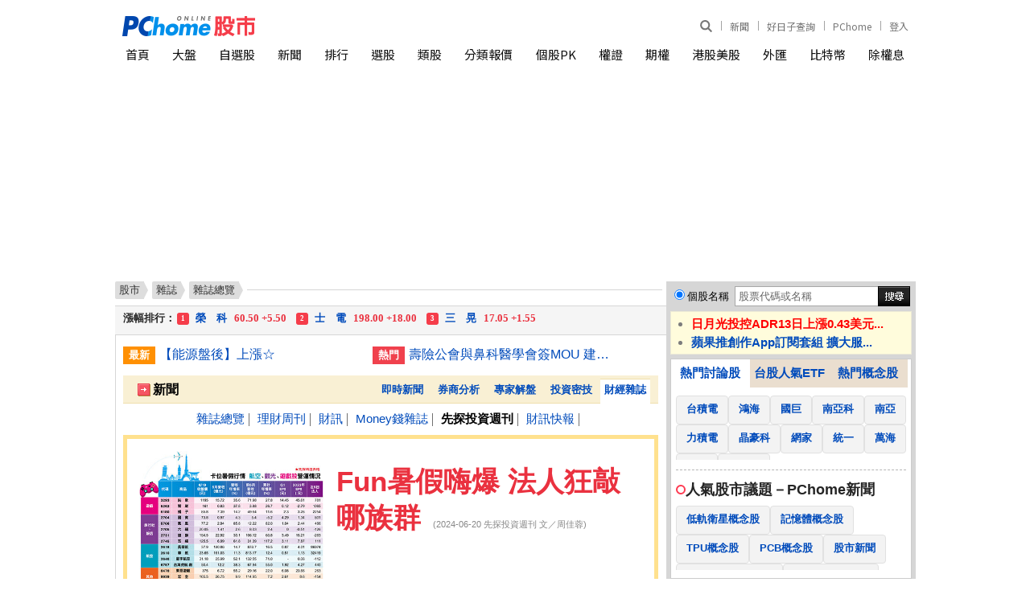

--- FILE ---
content_type: text/html; charset=UTF-8
request_url: https://stock.pchome.com.tw/magazine/report/fi/wealth_invest/14988/171881280057023010002.htm
body_size: 13523
content:
<!DOCTYPE HTML PUBLIC "-//W3C//DTD XHTML 1.0 Transitional//EN" "http://www.w3.org/TR/xhtml1/DTD/xhtml1-transitional.dtd">
<html xmlns="http://www.w3.org/1999/xhtml">
<head>
<meta http-equiv="Content-Type" content="text/html; charset=UTF-8">
<title>Fun暑假嗨爆 法人狂敲哪族群 - 先探投資週刊 - 財經雜誌 - PChome Online 股市</title>

<meta http-equiv="pragma" content="no-cache">
<meta http-equiv="cache-control" content="no-cache">
<meta http-equiv="expires" content="0">
<meta name="keywords" content="雜誌總覽, 理財周刊, 財訊, Money錢雜誌, 先探投資週刊, 財訊快報" />
<meta name="description" content="" />

<meta property="og:type" content="WebSite">
<meta property="og:url" content="https://pchome.megatime.com.tw/magazine/report/fi/wealth_invest/14988/171881280057023010002.htm">
<meta property="og:title" content="Fun暑假嗨爆 法人狂敲哪族群 - 先探投資週刊 - 財經雜誌 - PChome Online 股市">
<meta property="og:site_name" content="PChome Online 股市">
<meta property="og:description" content="">
<meta property="og:image" content="https://stock.pchome.com.tw/magimage/magazine/fi/wealth_invest/14988/171881280057023010002.jpg">
<meta property="og:locale" content="zh_TW">
<meta property="fb:pages" content="775783129258734">

<meta name="robots" content="index,follow" />

<meta name="google-adsense-account" content="ca-pub-1328697381140864">
<link rel="alternate" type="application/rss+xml" href="https://pchome.megatime.com.tw/Feed-Google">
<link rel="canonical" href="https://pchome.megatime.com.tw/magazine/report/fi/wealth_invest/14988/171881280057023010002.htm">


<!-- Google Tag Manager -->
<script>(function(w,d,s,l,i){w[l]=w[l]||[];w[l].push({'gtm.start':
new Date().getTime(),event:'gtm.js'});var f=d.getElementsByTagName(s)[0],
j=d.createElement(s),dl=l!='dataLayer'?'&l='+l:'';j.async=true;j.src=
'https://www.googletagmanager.com/gtm.js?id='+i+dl;f.parentNode.insertBefore(j,f);
})(window,document,'script','dataLayer','GTM-M8DG3W4P');</script>
<!-- End Google Tag Manager -->


<link href="https://pchome.megatime.com.tw/css/all.css?v=20240527" rel="stylesheet" type="text/css" />

<link rel="icon" href="/m/img/apple-touch-icon-114x114.png">


<script type="text/javascript" src="https://pchome.megatime.com.tw/js/all.js?v=20231213"></script>
<script type="text/javascript" src="/js/jquery-migrate-3.4.1.min.js"></script>
<script type="text/javascript" src="/js/highcharts.js?v=20170927"></script>

<script type="text/javascript" src="/js/no-data-to-display.js?v=20170913"></script>
<script type="text/javascript" src="/js/exporting.js?v=20170927"></script>

<script type="text/javascript" src=""></script>



<script type="text/javascript" src="/js/stock_list.js"></script>
<script type="text/javascript" src="https://pchome.megatime.com.tw/js/jquery.cookie.js"></script>

<script type="text/javascript" src="/js/changeblockaddr.js?202307"></script>

<noscript>
  <meta http-equiv="refresh" content="0;url=/oops/">
</noscript>




<link href="/css/jquery-impromptu.min.css" rel="stylesheet" type="text/css" />
<script type="text/javascript" src="/js/jquery-impromptu.min.js"></script>
<link type="text/css" href="https://fonts.googleapis.com/earlyaccess/notosanstc.css" rel="stylesheet">

<script type="text/javascript" src="/js/swiper-bundle.min.js"></script>
<link type="text/css" rel="stylesheet" href="/css/swiper-bundle.min.css">

<script language="JavaScript">
$j.get("/jspv?this_page=magazine&tp=no", function(result){
});
</script>

<!-- TenMax [loaderJs] [a79394080c214fba] for [directly] -->
<!--
<script async="async" src="https://tenmax-static.cacafly.net/ssp/loader/prod/loader.js"
     data-rmax-space-id="a79394080c214fba"
     data-rmax-space-type="UNIVERSAL"
></script>
-->

<!-- doubleclick start -->
<script async src="https://securepubads.g.doubleclick.net/tag/js/gpt.js" crossorigin="anonymous"></script>
<script>
window.googletag = window.googletag || {cmd: []};
googletag.cmd.push(function() {
  // 定義所有廣告版位一次寫在這裡
  googletag.defineSlot('/120849842/stock/stock_pc_970x250_top', [970, 250], 'div-gpt-ad-1762840902599-0').addService(googletag.pubads());
  googletag.defineSlot('/120849842/stock/stock_pc_300x450_sidebar', [300, 450], 'div-gpt-ad-1762841898068-0').addService(googletag.pubads());

  // 啟用單一請求
  googletag.pubads().enableSingleRequest();
  googletag.enableServices();
});
</script>
<!-- doubleclick end --></head>
<body class="content_wrap" onload="GetPChomeCookie();">
<!-- Google Tag Manager (noscript) -->
<noscript><iframe src="https://www.googletagmanager.com/ns.html?id=GTM-M8DG3W4P"
height="0" width="0" style="display:none;visibility:hidden"></iframe></noscript>
<!-- End Google Tag Manager (noscript) --><!--Happy Hour-->
<script language="javascript">
    pad_width=1400;
    pad_height=160;
    pad_customerId="PFBC20190424002";
    pad_positionId="PFBP202111160003S";
</script>
<script id="pcadscript" language="javascript" src="https://kdpic.pchome.com.tw/img/js/xpcadshow.js"></script>
<div class="container"></div>

<div class="header_new">
  <!-- user info -->
  <ul class="user_info">
      <li class="search">
          <div class="search_toggle">
              <button class="search_icon icon_search">
                  <i></i>
              </button>
              <button class="search_icon icon_close">
                  <i></i>
              </button>
          </div>
          <div class="search_container">
              <input type="text" name="q" id="search_terms" placeholder="股票代碼或名稱" autocomplete="off" onBlur="if(this.value==''){ SearchStocksPosition(this); }" onkeyup="SearchStocksPosition(this)">
              <button name="submit" value="Go" class="search_icon" onclick="javascript: SearchStockText('search_terms')">
                  <i></i>
              </button>
          </div>
      </li>
      <!-- <li class="app_dl">
          <a href="https://play.google.com/store/apps/details?id=com.pchome.android.stock" title="下載APP" target="_blank">
              APP
          </a>
      </li> -->
      <li>
        <a href="https://news.pchome.com.tw/?utm_source=pchomeportal&utm_medium=stock_menu_24h&utm_campaign=pchome_stock_indexmenu" title="PChome" target="_blank">
            新聞
        </a>
      </li>
      <li>
        <a id="menu_eventURL" href="https://shopping.pchome.com.tw/" title="PChome" target="_blank"></a>
      </li>
      <li>
          <a href="https://www.pchome.com.tw/?utm_source=portalindex&utm_medium=stock_menu_portal&utm_campaign=pchome_stock_indexmenu" title="PChome" target="_blank">
              PChome
          </a>
      </li>
      <!-- <li>
          <a href="http://faq.pchome.com.tw/faq_main.html?c_nickname=stock" title="說明" target="_blank">
              說明
          </a>
      </li> -->

      <!-- <li class="panda-btn">
        <a href="https://www.pchome.com.tw/member_back/20210105/?utm_source=portal&utm_medium=stock_topbar&utm_campaign=memberback0105" title="我要你回來－給你滿滿的幸福" target="_blank">
            <img src="/img/16060-topbar-btn_v2.png" alt="我要你回來－給你滿滿的幸福">
        </a>
      </li> -->
      <li class="mail" id="whoareyou">
          (<a class="log" href="" title="登入">登入</a>)
      </li>
  </ul>

  <script>
    jQuery.ajax({
        url: "https://apis.pchome.com.tw/tools/api/index.php/getEventdata/stock/event",
        type: "GET",
        dataType:"json"
    })
    .done(function (data) {
        if (!jQuery.isEmptyObject(data)) {
            jQuery("#menu_eventURL").attr("href", data.url);
            jQuery("#menu_eventURL").text(data.name)
        }
        else{
            console.log('getEventdata is empty');
        }
    })
    .fail(function (jqXHR, textStatus) {
        console.log('getEventdata fail');
    });
  </script>
  <!-- logo -->
  <div class="logo">
    <a class="onlineindex" href="https://www.pchome.com.tw/"></a>
    <a href="/" title="PChome Online 股市首頁">
        <img src="https://pchome.megatime.com.tw/img/logo_stock.png" alt="PChome Online 股市">
    </a>
</div>
  <!-- nav -->
  <div class="nav">
      <ul>
          <li>
              <a href="/" title="首頁">首頁</a>
          </li>
          <li>
              <a href="/tse/" title="大盤">大盤</a>
          </li>
          <li>
              <a id="selflink" href="/prot/sto3/com0" title="自選股">自選股</a>
          </li>
          <li>
              <a href="/news/cat1" title="新聞">新聞</a>
          </li>
          <li>
              <a href="/rank/" title="排行">排行</a>
          </li>
          <li>
              <a href="/choice/sto2" title="選股">選股</a>
          </li>
          <li>
              <a href="/market/sto0" title="類股">類股</a>
          </li>
          <li>
              <a href="/group/" title="分類報價">分類報價</a>
          </li>
          <li>
              <a href="/pk/" title="個股PK">個股PK</a>
          </li>
                    </li>
          <li>
              <a href="/warrant/wto2" title="權證">權證</a>
          </li>
          <li>
              <a href="/futu/" title="期權">期權</a>
          </li>
                    <li>
              <a href="/hks/" title="港股美股">港股美股</a>
          </li>
          <li>
              <a href="/exs/" title="外匯">外匯</a>
          </li>
          <li>
              <a href="/cryptocurrency/" title="比特幣">比特幣</a>
          </li>
          <li>
              <a href="/post/sto0" title="除權息">除權息</a>
          </li>
      </ul>
  </div>
</div><center>

<div id="header">
  <!-- TenMax [adCodeJs] [daffa4273cc7463d] for [directly] -->
  <!--
  <ins class="rmax" data-rmax-space-id="daffa4273cc7463d"></ins>
  <script async="async" src="https://tenmax-static.cacafly.net/ssp/adsbytenmax.js"></script>
  -->

  <!-- onead start -->
  <!--
  <div id = "oneadIPDFPTag"></div>
  <div id="div-onead-IP-passback"></div>
  <script type="text/javascript">
  var custom_call_ip = function (params) {
    if (params.hasAd) {
      console.log('IP has ad')
    } else {
      console.log('IP ad empty')
      var slot = document.getElementById("div-onead-IP-passback");

      var ins = document.createElement("ins");
      ins.setAttribute("class","rmax");
      ins.setAttribute("data-rmax-space-id","daffa4273cc7463d");
      slot.appendChild(ins);

      var tenmaxScipt = document.createElement("script");
      tenmaxScipt.async = true;
      tenmaxScipt.src = "https://tenmax-static.cacafly.net/ssp/adsbytenmax.js";
      slot.appendChild(tenmaxScipt);
      console.log('IP passback done')
    }
  }

  var _ONEAD = {};
  _ONEAD.pub = {};
  _ONEAD.pub.slotobj = document.getElementById("oneadIPDFPTag"); 
  _ONEAD.pub.slots = ["div-onead-ad"];
  _ONEAD.pub.uid = "1000606";
  _ONEAD.pub.player_mode_div = "div-onead-ad";
  _ONEAD.pub.player_mode = "instream";
  _ONEAD.pub.google_view_click = "%%CLICK_URL_UNESC%%";
  _ONEAD.pub.google_view_pixel = "";
  _ONEAD.pub.queryAdCallback = custom_call_ip
  var ONEAD_pubs = ONEAD_pubs || [];
  ONEAD_pubs.push(_ONEAD);
  </script>

  <script type="text/javascript" src = "https://ad-specs.guoshipartners.com/static/js/onead-lib.min.js"></script>
  -->
  <!-- onead end -->

  <!-- doubleclick start -->
  <!-- /120849842/stock/stock_pc_970x250_top -->
  <div id='div-gpt-ad-1762840902599-0' style='min-width: 970px; min-height: 250px;'>
    <script>
      googletag.cmd.push(function() { googletag.display('div-gpt-ad-1762840902599-0'); });
    </script>
  </div>
  <!-- doubleclick end -->
</div>
<div id="w995">
  <!--下欄 開始-->
  <div id="cont">
    <!--左欄 開始-->
    <div id="cont-area">
      <div class="l685">
      <!--  麵包屑 開始 -->
      <div class="breadcrumb_wrap ">
  <ul class="breadcrumb">
    <li><a href="/"><span>股市</span></a></li>
    <li><a href="/magazine">雜誌</a></li>

                                                                                                            <li><a href="/magazine"><span>雜誌總覽</span></a></li>
          
                                                                                                                                                                                                    </ul>
<div class="line"></div>
</div>      <!--  麵包屑 結束 -->
      <!--爆量股 開始-->
<div id="maxstnew">
  <div id="Photo4Section" style="position:absolute; overflow:hidden;"></div>
</div>
<!--爆量股 結束-->

<!--廣告版位 開始-->
<!--廣告版位 結束-->

<div class="lb665">
  <div class="twonews"><em>最新</em><a href="/news/cat1/20260114/17683402137998822003.html" title="【能源盤後】上漲☆">【能源盤後】上漲☆</a><em class="rt">熱門</em><a href="/news/cat1/20260113/17683108905510922003.html" title="壽險公會與鼻科醫學會簽MOU 建立醫療保險溝通機制">壽險公會與鼻科醫學會簽MOU 建立醫療保險溝通機制</a></div>

  <!--新聞分類選單 開始-->
  <div id="orghead2">
  <div class="hdt"><img src="https://pchome.megatime.com.tw/img/head_arw.gif" hspace="3" vspace="12" align="absmiddle" />新聞</div>
  <div class="tb2ly">
    <div class="tb2"><a href="/news">即時新聞</a></div>
    <div class="tb2"><a href="/report">券商分析</a></div>

    <div class="tb2"><a href="/column/sto0">專家解盤</a></div>
    <div class="tb2"><a href="/column/sto1">投資密技</a></div>

    <div class="tb3"><a href="/magazine">財經雜誌</a></div>
  </div>
</div>  <!--新聞分類選單 結束-->

  <!--雜誌分類子選單 開始-->
  <div class="submenu_news2">
        <a href="/magazine/list/all">雜誌總覽</a><span>│</span>
        <a href="/magazine/list/moneyweekly">理財周刊</a><span>│</span>
        <a href="/magazine/list/WEALTH">財訊</a><span>│</span>
        <a href="/magazine/list/moneyplus">Money錢雜誌</a><span>│</span>
        先探投資週刊<span>│</span>
        <a href="/magazine/list/investment-quarterly">財訊快報</a><span>│</span>
      </div>
  <!--雜誌分類子選單 結束-->

  
    <!--雜誌單文 開始-->
  <!--雜誌單文 開始-->
<div class="stkhlgtbig">
    <b class="bigpic"><img src="/magimage/magazine/fi/wealth_invest/14988/171881280057023010002.jpg" border="0" width="230" /></b>
    <p>
    <h2>Fun暑假嗨爆 法人狂敲哪族群 <span>(2024-06-20  先探投資週刊  文／周佳蓉)</span></h2>
    <!--pic_1--><br /><br />熱鬧的Computex、WWDC科技盛會相繼落幕，下半年開始便是眾人期待的旅遊、暑期旺季，五月底開辦的全台夏季最大旅展─國際觀光博覽會，以空前的規模為盛夏的到來提前拉響了前奏，政府這次也對花蓮震災編列逾十二億預算，祭出旅遊補助和各式便利旅運方案，幫助花東觀光產業及當地業者漸漸走出陰霾。<br /><br />據UNTWO（聯合國旅遊組織）調查統計，新冠疫情影響力消退後，國際觀光強勁復甦的勢頭，讓二三年國際入境旅客人次回復至疫情前一九年的八八％，約十三億人，國際客運量也回復至八九％，全球有高達六七％的旅遊業者認為，今年的觀光收入將比去年更好，而UNTWO預估今年旅遊熱度將持續，國際觀光人次可望衝上十五億人，較一九年小幅成長約二％。<br /><br /><strong>長榮航客、貨皆旺</strong><br /><br />旅遊旺季即將到來，航空雙雄長榮航、華航為了更明確掌握系統金流、人流，紛紛調漲訂位服務費。華航率先於六月開徵每人二五美元的訂位費，長榮航空則自七月一日起跟上，除香港以外的國際航班都將加徵訂位費；此外，台灣虎航-創也自六月中旬調整手續費率及收費方式，將旺季航班的航段變更費調漲至四○○元。<br /><br />一般來說，五、六月一直被視為航空貨運淡季，然而，今年受到跨境電商、ＡＩ伺服器運輸需求增加，航空業淡旺月差異較不明顯。長榮航總經理孫嘉明觀察到，加上日本、歐美航線已提前在第二季載客率衝破九成，第二季整體平均載客率也有八成，因此墊高營運基期，加上長榮航再引進第九架七七七Ｆ貨機挹注貨運營收，前五月合併營收八七八．七億元、年增近十七％，展望第三季，長榮航依舊對客、貨運維持正向看法。<br /><br />華航則是全球第六大貨機機隊，北美貨運占比近四成，今年再交機三架貨機，隨著新機到來，也會陸續將舊貨機汰換。客運方面，華航整體客運班次今年增加二五％，隨著將迎來每年最旺的第三季，華航表示，暑期全航線訂位率已達八成，看好今年的旅遊熱度持續，客機因為面臨航太供應鏈交機延誤的問題，公司採用延長租機租期策略，續租八架客機以維持運能穩定。<br /><br /><strong>鳳凰跨足飯店，鎖定高端</strong><br /><br />貨運因紅海危機、巴拿馬運河等因素運價欲小不易；客運方面則因油價、人力成本上升等因素，導致機票維持高檔趨勢持續，而在高票價、旅展推波助瀾之下，法人預估航空雙雄下半年營運表現可望更優，另一方面，若兩岸觀光能再順利鬆綁，可望再推升空運雙雄一整年的營收水平。疫情之前，中國曾是台灣來台觀光主力，最高占比來到四成，如今卻僅占個位數，截至第一季數據顯示，旅客國籍組成已改為日本第一，港澳、韓國第二、第三。（全文未完）<br /><br />全文及圖表請見《先探投資週刊2305期精彩當期內文轉載》<br /> ◎封面故事：高糖分蘋概股 還有哪些？<br /> ◎特別企劃：中小集團股季底加速衝刺<br /> ◎國際趨勢：科技大咖拆股戲 觀眾看過癮<br /> ◎中港直擊：低價取勝 陸速食業遍地開花<br /> 【最新活動看板】<br /> ◎先探i投資YouTube開播了<br /> ◎加入先探Telegram掌握第一手投資情報！<br /> ◎跟著生技女王腳步，奠定生技產業基本功<br /> ◎【免費講座】主操盤大師謝佳穎絕招大公開<br /> ◎【先探講座】跟著走圖小天后透析K線型態<br /> ◎【先探講座】朱家泓：股票當沖煉金術、林穎：股票期貨超賺班<br /> ◎先探一年52期送摺疊行李收納袋<br /> ◎先探1季13期送艾蜜莉存股術2.0 月薪2.5萬起步 滾到5千萬致富<br /> ◎2024財富投資寶典 財訊快報理財年鑑<br /><br /><!--pic_2-->

        <div id="news_inner">
      <div class="nwst">其他相關雜誌文章</div>
            <div class="nwsli"><a href="/magazine/report/fi/wealth_invest/15646/175631040034013010002.htm">AI晶片戰 輝達+台積電攻占2奈米</a><span>( 2025-08-28 先探投資週刊)</span></div>
            <div class="nwsli"><a href="/magazine/report/fi/wealth_invest/15688/176045760069553010002.htm">謝金河：川普帶來新的驚嚇 全球股市的修正</a><span>( 2025-10-15 先探投資週刊)</span></div>
            <div class="nwsli"><a href="/magazine/report/fi/wealth_invest/15769/176650560033780010002.htm">迎Treg療法黄金十年 台寶生醫三大策略搶攻全球免疫治療商機</a><span>( 2025-12-24 先探投資週刊)</span></div>
            <div class="nwsli"><a href="/magazine/report/fi/wealth_invest/15668/175864320018796010002.htm">降息行情開跑 以AI供應鏈為主軸</a><span>( 2025-09-24 先探投資週刊)</span></div>
            <div class="nwsli"><a href="/magazine/report/fi/wealth_invest/15665/175803840037727010002.htm">PCB產業入秋轉涼了？金居法說後跌停！聲量越大，期望越空…</a><span>( 2025-09-17 先探投資週刊)</span></div>
          </div>
      </p>
  <div align="right" style="margin-right:15px;line-height:30px"><a href="/magazine/list/wealth_invest">回列表頁</a></div>
</div>

<div style="clear:both"></div>
<!--雜誌單文 結束-->

<!--掏寶廣告 開始-->
<div align="center" style="padding-top:6px;">　</div>
<!--掏寶廣告 結束-->  <!--雜誌單文 結束-->
  </div>      <!-- 其他人也逛 -->
<div id="showYouMore" >
<div class="content-titlebox">
    <em></em><span>其他人也逛...</span>
</div>
<div class="swiper">
    <div class="swiper-wrapper">
            <div class="swiper-slide">
        <a href="https://24h.pchome.com.tw/prod/DBCRNU-A900HJN8A?utm_source=portal&utm_medium=cps_banner_stock_m&utm_campaign=autoRecommend_isLogin_false&utm_content=260114_1&utm_term=DBCRNU-A900HJN8A" target="_blank" rel="noopener noreferrer nofollow">
        <img src="https://cs-e.ecimg.tw/items/DBCRNUA900HJN8A/000002_1717692238.jpg">
        <div class="txt">【全台多點】家樂福電子禮券$10000(餘額型)_電子憑證</div>
        </a>
    </div>
                <div class="swiper-slide">
        <a href="https://24h.pchome.com.tw/prod/DMAG0K-A900IQAI9?utm_source=portal&utm_medium=cps_banner_stock_m&utm_campaign=autoRecommend_isLogin_false&utm_content=260114_2&utm_term=DMAG0K-A900IQAI9" target="_blank" rel="noopener noreferrer nofollow">
        <img src="https://cs-f.ecimg.tw/items/DMAG0KA900IQAI9/000002_1759977796.jpg">
        <div class="txt">加拿大Foodcycler 廚餘大師 Air 五合一家用廚餘機(小體機 大容量 專為小宅設計)</div>
        </a>
    </div>
                <div class="swiper-slide">
        <a href="https://24h.pchome.com.tw/prod/DCALAU-D900BJCD2?utm_source=portal&utm_medium=cps_banner_stock_m&utm_campaign=autoRecommend_isLogin_false&utm_content=260114_3&utm_term=DCALAU-D900BJCD2" target="_blank" rel="noopener noreferrer nofollow">
        <img src="https://cs-b.ecimg.tw/items/DCALAUD900BJCD2/000002_1625546174.jpg">
        <div class="txt">MyCard 3290點虛擬點數卡</div>
        </a>
    </div>
                <div class="swiper-slide">
        <a href="https://24h.pchome.com.tw/prod/DYCO0C-A900JDX2Q?utm_source=portal&utm_medium=cps_banner_stock_m&utm_campaign=autoRecommend_isLogin_false&utm_content=260114_4&utm_term=DYCO0C-A900JDX2Q" target="_blank" rel="noopener noreferrer nofollow">
        <img src="https://cs-c.ecimg.tw/items/DYCO0CA900JDX2Q/000002_1761702759.jpg">
        <div class="txt">Samsung Galaxy A56 5G (8G/256G)</div>
        </a>
    </div>
                <div class="swiper-slide">
        <a href="https://24h.pchome.com.tw/prod/DBCRPB-A900I0LNP?utm_source=portal&utm_medium=cps_banner_stock_m&utm_campaign=autoRecommend_isLogin_false&utm_content=260114_5&utm_term=DBCRPB-A900I0LNP" target="_blank" rel="noopener noreferrer nofollow">
        <img src="https://cs-f.ecimg.tw/items/DBCRPBA900I0LNP/000002_1729764952.jpg">
        <div class="txt">麥當勞薯條(中)即享券</div>
        </a>
    </div>
                <div class="swiper-slide">
        <a href="https://24h.pchome.com.tw/prod/DYCE06-D900IZ8MG?utm_source=portal&utm_medium=cps_banner_stock_m&utm_campaign=autoRecommend_isLogin_false&utm_content=260114_6&utm_term=DYCE06-D900IZ8MG" target="_blank" rel="noopener noreferrer nofollow">
        <img src="https://cs-e.ecimg.tw/items/DYCE06D900IZ8MG/000002_1750925380.jpg">
        <div class="txt">App Store Card $ 1000 - 數位序號</div>
        </a>
    </div>
                <div class="swiper-slide">
        <a href="https://24h.pchome.com.tw/prod/DBCRPB-A900IDUQM?utm_source=portal&utm_medium=cps_banner_stock_m&utm_campaign=autoRecommend_isLogin_false&utm_content=260114_7&utm_term=DBCRPB-A900IDUQM" target="_blank" rel="noopener noreferrer nofollow">
        <img src="https://cs-c.ecimg.tw/items/DBCRPBA900IDUQM/000002_1747794612.jpg">
        <div class="txt">麥當勞大麥克 好禮即享券</div>
        </a>
    </div>
                <div class="swiper-slide">
        <a href="https://24h.pchome.com.tw/prod/DYAJ87-A900J9CVA?utm_source=portal&utm_medium=cps_banner_stock_m&utm_campaign=autoRecommend_isLogin_false&utm_content=260114_8&utm_term=DYAJ87-A900J9CVA" target="_blank" rel="noopener noreferrer nofollow">
        <img src="https://cs-e.ecimg.tw/items/DYAJ87A900J9CVA/003002_1758098009.jpg">
        <div class="txt">Apple iPhone 17 Pro (256G)</div>
        </a>
    </div>
                <div class="swiper-slide">
        <a href="https://24h.pchome.com.tw/prod/DBCRP5-A900JEGS1?utm_source=portal&utm_medium=cps_banner_stock_m&utm_campaign=autoRecommend_isLogin_false&utm_content=260114_9&utm_term=DBCRP5-A900JEGS1" target="_blank" rel="noopener noreferrer nofollow">
        <img src="https://cs-b.ecimg.tw/items/DBCRP5A900JEGS1/000002_1761817643.jpg">
        <div class="txt">【享樂券】全家虛擬禮物卡50元</div>
        </a>
    </div>
                <div class="swiper-slide">
        <a href="https://24h.pchome.com.tw/prod/DBCRPB-A900GPWRO?utm_source=portal&utm_medium=cps_banner_stock_m&utm_campaign=autoRecommend_isLogin_false&utm_content=260114_10&utm_term=DBCRPB-A900GPWRO" target="_blank" rel="noopener noreferrer nofollow">
        <img src="https://cs-c.ecimg.tw/items/DBCRPBA900GPWRO/000002_1757904743.jpg">
        <div class="txt">大潤發5000元即享券(餘額型)</div>
        </a>
    </div>
                <div class="swiper-slide">
        <a href="https://24h.pchome.com.tw/prod/DYAJJV-A900JJEW6?utm_source=portal&utm_medium=cps_banner_stock_m&utm_campaign=autoRecommend_isLogin_false&utm_content=260114_11&utm_term=DYAJJV-A900JJEW6" target="_blank" rel="noopener noreferrer nofollow">
        <img src="https://cs-b.ecimg.tw/items/DYAJJVA900JJEW6/003002_1765448451.jpg">
        <div class="txt">Apple iPhone 17 Pro Max (256G)</div>
        </a>
    </div>
                <div class="swiper-slide">
        <a href="https://24h.pchome.com.tw/prod/DMBQ07-A900HQ3L5?utm_source=portal&utm_medium=cps_banner_stock_m&utm_campaign=autoRecommend_isLogin_false&utm_content=260114_12&utm_term=DMBQ07-A900HQ3L5" target="_blank" rel="noopener noreferrer nofollow">
        <img src="https://cs-a.ecimg.tw/items/DMBQ07A900HQ3L5/000002_1761827366.jpg">
        <div class="txt">LG PuriCare&trade; WiFi變頻除濕機-粉紅/16公升(MD161QPK3)</div>
        </a>
    </div>
                <div class="swiper-slide">
        <a href="https://24h.pchome.com.tw/prod/DAAG0W-A900ANH66?utm_source=portal&utm_medium=cps_banner_stock_m&utm_campaign=autoRecommend_isLogin_false&utm_content=260114_13&utm_term=DAAG0W-A900ANH66" target="_blank" rel="noopener noreferrer nofollow">
        <img src="https://cs-b.ecimg.tw/items/DAAG0WA900ANH66/000002_1761185917.jpg">
        <div class="txt">春風 三層超厚柔感抽取衛生紙(100抽x8包x8串/箱)</div>
        </a>
    </div>
                <div class="swiper-slide">
        <a href="https://24h.pchome.com.tw/prod/DBCRNU-A900GSWT6?utm_source=portal&utm_medium=cps_banner_stock_m&utm_campaign=autoRecommend_isLogin_false&utm_content=260114_14&utm_term=DBCRNU-A900GSWT6" target="_blank" rel="noopener noreferrer nofollow">
        <img src="https://cs-f.ecimg.tw/items/DBCRNUA900GSWT6/000002_1761033371.jpg">
        <div class="txt">【全台多點】家樂福電子禮券$5000(餘額型)_電子憑證</div>
        </a>
    </div>
                <div class="swiper-slide">
        <a href="https://24h.pchome.com.tw/prod/DYCE06-D900IZ8MJ?utm_source=portal&utm_medium=cps_banner_stock_m&utm_campaign=autoRecommend_isLogin_false&utm_content=260114_15&utm_term=DYCE06-D900IZ8MJ" target="_blank" rel="noopener noreferrer nofollow">
        <img src="https://cs-b.ecimg.tw/items/DYCE06D900IZ8MJ/000002_1759196764.jpg">
        <div class="txt">App Store Card $ 3000 - 數位序號</div>
        </a>
    </div>
                    </div>
</div>
<div class="swiper-button-next swiper-button-black"></div>
<div class="swiper-button-prev swiper-button-black"></div>

</div>

<script>
var swiper = new Swiper("#showYouMore .swiper", {
    loop: true,
    mousewheel: false,
    slidesPerView: 4,
    navigation: {
    nextEl: "#showYouMore .swiper-button-next",
    prevEl: "#showYouMore .swiper-button-prev",
    },
});
</script>
<!-- 其他人也逛 -->
      </div>
    </div>
    <!--左欄 結束-->

    <!--右欄 開始-->
    <div id="side-area">
      <div class="r310">
      <!-- <a href="https://www.pchome.com.tw/member_back/20210105/?utm_source=portal&utm_medium=news&utm_campaign=memberback0105&utm_content=來了就不想出門" target="_blank"><img src="/img/news-1.gif" width="300" height="100"></a> -->



<!--搜尋 開始-->
  <form action="javascript: SearchStocks(this, event.keyCode)">
  <div id="srch">
    <div class="si00">
      <input class="radio_1" name="radio01" type="radio" value="1" checked><span class="stockname"><a href="/search" title="個股名稱">個股名稱</a></span>
    </div>
    <div class="si01">
        <input id="search_text" name="search_text" type="text" value="股票代碼或名稱" autocomplete="off" onfocus="if(this.value==''){ this.value='股票代碼或名稱'; SearchStocksPosition(this, event.keyCode); }" onkeyup="SearchStocksPosition(this, event.keyCode)" onMouseup="if(this.value=='股票代碼或名稱'){ this.value=''; } this.focus();">
    </div>
    <input type="button" class="si02" onclick="javascript: SearchStockText()">
  </div>
  <div id="stocks_list"></div>
  </form>
<!--搜尋 結束-->

<ul class="rwanote">
  <!--<li><a href="http://help.pchome.com.tw/notice/nid.html?nidx=405&btype=1" target="_blank"><font color="#FF0000">PChome股市7/20系統維護公告</font></a></li>-->
  <div class="int2"><li><a href="/news/cat1/20260114/17683413680164222003.html"><font color=#FF0000>日月光投控ADR13日上漲0.43美元...</font></a></li><li><a href="/news/cat1/20260113/17683152781058022005.html"><font color=#004BBB>蘋果推創作App訂閱套組 擴大服...</font></a></li></div>
</ul>


<div class="rwb">
  <ul class="rwb-menu">
    <li class="mytb_on" id="rwb-t1"><a href="javascript: ChangeTagRwb(1);">熱門討論股</a></li>
    <li class="mytb_off" id="rwb-t2"><a href="javascript: ChangeTagRwb(2);">台股人氣ETF</a></li>
    <li class="mytb_off" id="rwb-t3"><a href="javascript: ChangeTagRwb(3);">熱門概念股</a></li>
  </ul>
  <div class="rwb-page">
    <div class="rwb-hash" id="rwb-p1">
            <a href="https://pchome.megatime.com.tw/stock/sid2330.html" target="_blank"><span>台積電</span></a>
            <a href="https://pchome.megatime.com.tw/stock/sid2317.html" target="_blank"><span>鴻海</span></a>
            <a href="https://pchome.megatime.com.tw/stock/sid2327.html" target="_blank"><span>國巨</span></a>
            <a href="https://pchome.megatime.com.tw/stock/sid2408.html" target="_blank"><span>南亞科</span></a>
            <a href="https://pchome.megatime.com.tw/stock/sid1303.html" target="_blank"><span>南亞</span></a>
            <a href="https://pchome.megatime.com.tw/stock/sid6770.html" target="_blank"><span>力積電</span></a>
            <a href="https://pchome.megatime.com.tw/stock/sid3006.html" target="_blank"><span>晶豪科</span></a>
            <a href="https://pchome.megatime.com.tw/stock/sid8044.html" target="_blank"><span>網家</span></a>
            <a href="https://pchome.megatime.com.tw/stock/sid1216.html" target="_blank"><span>統一</span></a>
            <a href="https://pchome.megatime.com.tw/stock/sid2615.html" target="_blank"><span>萬海</span></a>
            <a href="https://pchome.megatime.com.tw/stock/sid1303.html" target="_blank"><span>南亞</span></a>
            <a href="https://pchome.megatime.com.tw/stock/sid2882.html" target="_blank"><span>國泰金</span></a>
          </div>
    <div class="rwb-hash" id="rwb-p2" style="display:none">
            <a href="https://pchome.megatime.com.tw/stock/sid0050.html" target="_blank"><span>0050</span></a>
            <a href="https://pchome.megatime.com.tw/stock/sid00919.html" target="_blank"><span>00919</span></a>
            <a href="https://pchome.megatime.com.tw/stock/sid00878.html" target="_blank"><span>00878</span></a>
            <a href="https://pchome.megatime.com.tw/stock/sid0056.html" target="_blank"><span>0056</span></a>
            <a href="https://pchome.megatime.com.tw/stock/sid00935.html" target="_blank"><span>00935</span></a>
            <a href="https://pchome.megatime.com.tw/stock/sid00940.html" target="_blank"><span>00940</span></a>
            <a href="https://news.pchome.com.tw/finance/gugu_blog/20240524/index-71653723736414324003.html" target="_blank"><span>00940成分股調整</span></a>
          </div>
    <div class="rwb-hash" id="rwb-p3" style="display:none">
            <a href="https://pchome.megatime.com.tw/group/mkt4/cidA201.html" target="_blank"><span>AI伺服器</span></a>
            <a href="https://pchome.megatime.com.tw/group/mkt4/cidA180.html" target="_blank"><span>機器人</span></a>
            <a href="https://pchome.megatime.com.tw/group/mkt4/cidA088.html" target="_blank"><span>太陽能</span></a>
            <a href="https://pchome.megatime.com.tw/group/mkt4/cidA127.html" target="_blank"><span>電動車</span></a>
            <a href="https://pchome.megatime.com.tw/group/mkt4/cidA230.html" target="_blank"><span>儲能</span></a>
            <a href="https://news.pchome.com.tw/finance/aday/20240410/index-71273522049081330003.html" target="_blank"><span>重電概念股</span></a>
            <a href="https://news.pchome.com.tw/finance/aday/20240522/index-71636999310604330003.html" target="_blank"><span>AI PC概念股</span></a>
          </div>
    <div class="line-br"></div>
    <div class="rwb-tit">
      <svg width="12" height="12" viewBox="0 0 12 12" fill="none" xmlns="http://www.w3.org/2000/svg">
        <circle cx="6" cy="6" r="5" stroke="#FE3B52" stroke-width="2"></circle>
      </svg>
      <span>人氣股市議題－PChome新聞</span>
    </div>
    <div class="rwb-hash">
            <a href="https://news.pchome.com.tw/finance/aday/20260112/index-76819859490468330003.html" target="_blank" rel="nofollow"><span>低軌衛星概念股</span></a>
            <a href="https://news.pchome.com.tw/finance/aday/20251113/index-76302002028794330003.html" target="_blank" rel="nofollow"><span>記憶體概念股</span></a>
            <a href="https://news.pchome.com.tw/finance/aday/20251127/index-76423014428228330003.html" target="_blank" rel="nofollow"><span>TPU概念股</span></a>
            <a href="https://news.pchome.com.tw/finance/aday/20250825/index-75610512407281330003.html" target="_blank" rel="nofollow"><span>PCB概念股</span></a>
            <a href="https://news.pchome.com.tw/features/living/20230818163655009911" target="_blank" rel="nofollow"><span>股市新聞</span></a>
            <a href="https://news.pchome.com.tw/finance/aday/20250206/index-73882085757007330003.html" target="_blank" rel="nofollow"><span>CPO、BBU概念股</span></a>
            <a href="https://news.pchome.com.tw/finance/aday/20250415/index-74471090397634330003.html" target="_blank" rel="nofollow"><span>2025金融股配息</span></a>
            <a href="https://news.pchome.com.tw/finance/aday/20250821/index-75576238863099330003.html" target="_blank" rel="nofollow"><span>AI眼鏡概念股</span></a>
            <a href="https://news.pchome.com.tw/finance/aday/20240822/index-72429930362099330003.html" target="_blank" rel="nofollow"><span>降息概念股</span></a>
            <a href="https://news.pchome.com.tw/finance/aday/20240703/index-71999704572790330003.html" target="_blank" rel="nofollow"><span>儲能概念股</span></a>
            <a href="https://news.pchome.com.tw/finance/aday/20250911/index-75758567918181330003.html" target="_blank" rel="nofollow"><span>甲骨文概念股</span></a>
            <a href="https://news.pchome.com.tw/features/living/20240314145642009935" target="_blank" rel="nofollow"><span>股東會紀念品</span></a>
          </div>
  </div>
</div>


<!--我的自選股 開始-->
<!--自選股 開始-->
<div id="rwa">
  <div id="tagS1" class="mytb_on"><a href="javascript: ChangeTagS(1, 0);">最近查詢</a></div>
  <div id="tagS2" class="mytb_off"><a href="javascript: ChangeTagS(2, 1);">我的自選股</a></div>
  <div id="tagS3" class="mytb_off"><a href="javascript: ChangeTagS(3, 1);">價量排行</a></div>
  <div id="tagS4" class="mytb_off"><a href="/news/cat7">即時重大訊息</a></div>
  <div id="mainb1" align="center" style="width:298px;word-wrap: break-word; word-break: break-all;overflow:hidden;"><img src="https://pchome.megatime.com.tw/img/ajax-loader.gif"><BR /><BR /><BR /><BR /></div>
</div>

<script type="text/javascript">
    $j(function(){
    setTimeout(function(){
    ChangeTagS(3, 2);
    },1000);
    });
</script>
<!--自選股 結束--><!--我的自選股 結束-->

<div id="rwa">
  <!-- TenMax [adCodeJs] [d4c6cbe25c2e4195] for [directly] -->
  <!--
  <ins class="rmax" data-rmax-space-id="d4c6cbe25c2e4195"></ins>
  <script async="async" src="https://tenmax-static.cacafly.net/ssp/adsbytenmax.js"></script>
  -->

  <!-- doubleclick start -->
  <!-- /120849842/stock/stock_pc_300x450_sidebar -->
  <div id='div-gpt-ad-1762841898068-0' style='min-width: 300px; min-height: 450px;'>
    <script>
      googletag.cmd.push(function() { googletag.display('div-gpt-ad-1762841898068-0'); });
    </script>
  </div>
  <!-- doubleclick end -->
</div>



<div id="rwa">
  <div class="int2">‧<a href="/news/cat1/20260114/17683413649048922003.html"><font color=#FF0000>聯電ADR13日下跌0.19美元跌幅2....</font></a><br>‧<a href="/news/cat1/20260114/17683413660945522003.html"><font color=#004BBB>中華電信ADR13日下跌0.12美元跌...</font></a><br>‧<a href="/news/cat1/20260113/17683104687489522005.html"><font color=#FF0000>日經亞洲：Google今年將開始在...</font></a><br></div>
</div>



<div id="rwa">
        <iframe src="/iframe_pfbad/ad300100r.html?padHeight=100&padWidth=300" width="300px" height="100px" frameborder="0" scrolling="no" class="akb_iframe" id="pfb_iframe2438"></iframe>

<script>
var pfbi = setInterval(function(){
    var pfb_iframe = $j("#pfb_iframe2438").attr('src');
    $j("#pfb_iframe2438").attr('src', pfb_iframe);
    //300
}, (300*1000));
</script></div>

<div id="rwa">
        <iframe src="/iframe_pfbad/ad300600.html?padHeight=600&padWidth=300" width="300px" height="600px" frameborder="0" scrolling="no" class="akb_iframe" id="pfb_iframe378"></iframe>

<script>
var pfbi = setInterval(function(){
    var pfb_iframe = $j("#pfb_iframe378").attr('src');
    $j("#pfb_iframe378").attr('src', pfb_iframe);
    //300
}, (300*1000));
</script></div>

<!--加密貨幣 開始-->
<div class="rht"><div class="more"><a href="/cryptocurrency">更多</a></div>加密貨幣
</div>
<div id="rwa">
  <table width="100%" border="0" cellpadding="3" cellspacing="1" bgcolor="#DDDDDD">
        <tr>
      <td class="t13in2"><a href="/cryptocurrency/coinBTC.html">比特幣</a><span>BTC</span></td>
      <td class="t13in1"><span class="red">95267.73</span></td>
      <td class="t13in1"><span class="red">4,082.39</span></td>
      <td class="t13in1"><span class="red">4.48%</span></td>
    </tr>
        <tr>
      <td class="t13in2"><a href="/cryptocurrency/coinETH.html">以太幣</a><span>ETH</span></td>
      <td class="t13in1"><span class="red">3321.43</span></td>
      <td class="t13in1"><span class="red">229.42</span></td>
      <td class="t13in1"><span class="red">7.42%</span></td>
    </tr>
        <tr>
      <td class="t13in2"><a href="/cryptocurrency/coinXRP.html">瑞波幣</a><span>XRP</span></td>
      <td class="t13in1"><span class="red">2.17</span></td>
      <td class="t13in1"><span class="red">0.12</span></td>
      <td class="t13in1"><span class="red">5.72%</span></td>
    </tr>
        <tr>
      <td class="t13in2"><a href="/cryptocurrency/coinBCH.html">比特幣現金</a><span>BCH</span></td>
      <td class="t13in1"><span class="green">613.38</span></td>
      <td class="t13in1"><span class="green">-7.96</span></td>
      <td class="t13in1"><span class="green">-1.28%</span></td>
    </tr>
        <tr>
      <td class="t13in2"><a href="/cryptocurrency/coinLTC.html">萊特幣</a><span>LTC</span></td>
      <td class="t13in1"><span class="red">78.29</span></td>
      <td class="t13in1"><span class="red">2.24</span></td>
      <td class="t13in1"><span class="red">2.95%</span></td>
    </tr>
        <tr>
      <td class="t13in2"><a href="/cryptocurrency/coinADA.html">卡達幣</a><span>ADA</span></td>
      <td class="t13in1"><span class="red">0.421549</span></td>
      <td class="t13in1"><span class="red">0.04</span></td>
      <td class="t13in1"><span class="red">9.24%</span></td>
    </tr>
        <tr>
      <td class="t13in2"><a href="/cryptocurrency/coinTRX.html">波場幣</a><span>TRX</span></td>
      <td class="t13in1"><span class="red">0.304302</span></td>
      <td class="t13in1"><span class="red">0.00</span></td>
      <td class="t13in1"><span class="red">1.62%</span></td>
    </tr>
        <tr>
      <td class="t13in2"><a href="/cryptocurrency/coinXLM.html">恆星幣</a><span>XLM</span></td>
      <td class="t13in1"><span class="red">0.241482</span></td>
      <td class="t13in1"><span class="red">0.02</span></td>
      <td class="t13in1"><span class="red">10.15%</span></td>
    </tr>
      </table>
</div><!--加密貨幣 結束-->



<!--服務公告 開始-->

<!--服務公告 結束-->





<!--投資訊息 開始-->
<div class="rht">投資訊息</div>
<div id="rwa">
  <div class="int">
    <span class="lia2">‧<a href="/corp/">三大法人</a></span>
    <span class="lia2">‧<a href="/trade/">融資融券</a></span>
    <span class="lia2">‧<a href="/corp/sto1">外資進出</a></span>
    <span class="lia2">‧<a href="/corp/sto2">投信進出</a></span>
    <div style="clear:both"></div>
  </div>
</div>
<!--投資訊息 結束-->

<!--相關網站 開始-->
<div class="rht">相關網站</div>
<div id="rwa">
  <div class="int">
    <span class="lia2">‧<a href="https://www.twse.com.tw/zh/" target="_blank" rel="nofollow">台灣證交所</a></span>
    <span class="lia2">‧<a href="https://www.tpex.org.tw/" target="_blank" rel="nofollow">櫃臺買賣中心</a></span>
    <span class="lia2">‧<a href="https://mops.twse.com.tw/" target="_blank" rel="nofollow">公開資訊觀測站</a></span>
    <div style="clear:both"></div>
  </div>
</div>
<!--相關網站 結束-->

<!--股市服務區 開始-->
<div class="rht">股市服務區</div>
<div id="rwa">
  <dv class="int">
    <span class="lia2">‧<a href="http://faq.pchome.com.tw/faq_group.html?f_id=3&c_nickname=stock" target="_blank" rel="nofollow">常見問題</a></span>
    <span class="lia2">‧<a href="http://faq.pchome.com.tw/faq_group.html?f_id=2&c_nickname=stock" target="_blank" rel="nofollow">功能說明</a></span>
    <span class="lia2">‧<a href="http://faq.pchome.com.tw/service/user_reply.html?c_nickname=stock" target="_blank" rel="nofollow">聯絡客服</a></span>
      <div style="clear:both"></div>
</div>
<!--股市服務區 結束-->
      </div>
    </div>
    <!--右欄 結束-->

    <div class="wbcb"></div>
  </div>
  <!--下欄 結束-->

  <!--最下欄 開始-->
  <div id="bottomAD" style="padding-top:10px;">

<!--電腦 & 手機版本切換 開始-->
<style>
.swt-mp{clear:both;margin:1px auto 8px;color:#fff;font-size:12px;text-align:center;}
.swt-mp span{height:20px;padding:1px;border:1px solid #666;border-radius:5px;display:inline-block;}
.swt-mp b{float:left;width:48px;height:20px;line-height:20px;background:#666;border-radius:3px;vertical-align:bottom;font-weight:bold;display:inline-block;}
.swt-mp a b{color:#666;background:transparent;cursor:pointer;}
.swt-mp a b:hover{text-decoration:underline;}
</style>
<div class="swt-mp">
  <span>
    <a href="/m" data-href="/m" data-key="mobile" id="switch"><b>行動版</b></a>
    <b>電腦版</b>
  </span>
</div>
<script type="text/javascript">
    $j(document).ready(function(){
        $j('#switch').click(function(){
            if($j(this).data('href'))
                cpv_url = $j(this).data('href');
            else cpv_url = '';

            cpv_type = $j(this).data('key');
            jQuery.ajax({
                type: 'POST',
                data: {
                    'type': cpv_type
                },
                url: 'https://stock.pchome.com.tw/m/pv.php',
                success: function(msg){
                    if(cpv_url!='') location.href=cpv_url;
                }
            });
        });
    });
</script>
<!--電腦 & 手機版本切換 結束-->

<!-- 網站分類一覽 開始-->
<div class="channelCategories">

<dl class="scol">
<dt><h2><a href="/tse/" target="_blank">大盤</a></h2></dt>
<dd>
<div class="column">
<a href="/tse/sto0/ock0" target="_blank">加權指數</a><br>
<a href="/tse/sto1/ock0" target="_blank">櫃買指數</a><br>
</div>
</dd>
</dl>

<dl class="scol">
<dt><h2><a href="/market/" target="_blank">類股</a></h2></dt>
<dd>
<div class="column">
<a href="/market/sto0" target="_blank">集中市場</a><br>
<a href="/market/sto1" target="_blank">櫃買中心</a><br>
<a href="/market/sto2" target="_blank">市場指數</a>
</div>
</dd>
</dl>

<dl class="scol">
<dt><h2><a href="/warrant/wto0" target="_blank">權證</a></h2></dt>
<dd>
<div class="column">
<a href="/warrant/wto2" target="_blank">股票找權證</a><br>
<a href="/warrant/wto0" target="_blank">權證篩選</a><br>
<a href="/warrant/wto1/ock00.html" target="_blank">權證排行</a>
</div>
</dd>
</dl>

<dl class="scol">
<dt><h2><a href="/futu/" target="_blank">期權</a></h2></dt>
<dd>
<div class="column">
<a href="/futu/mkt3/sto0" target="_blank">期貨商品</a><br>
<a href="/futu/mkt3/sto1" target="_blank">期貨價差</a>
</div>
</dd>
</dl>

<dl class="scol">
<dt><h2><a href="/group/" target="_blank">分類報價</a></h2></dt>
<dd>
<div class="column">
<a href="/group/sto0" target="_blank">上市/上櫃</a><br>
<a href="/group/sto1" target="_blank">產業股</a><br>
<a href="/group/sto2" target="_blank">集團股</a><br>
<a href="/group/sto3" target="_blank">概念股</a>
</div>
</dd>
</dl>



<dl class="scol">
<dt><h2><a href="/prot/sto3/com0" target="_blank">自選股</a></h2></dt>
<dd>
<div class="column">
<a href="/prot/sto3/com0" target="_blank">最近查詢個股</a><br>
<a href="/prot/sto0/com1" target="_blank">我的自選股</a><br>
<a href="/prot/sto1/com1" target="_blank">自選股設定</a><br>
<a href="/prot/sto5" target="_blank">財報資訊</a><br>
<a href="/prot/sto4" target="_blank">自選股新聞</a>
</div>
</dd>
</dl>

<dl>
    <dt><h2><a href="/stock/sid1101.html" target="_blank">個股</a></h2></dt>
    <dd>
    <div class="column">
    <a href="/stock/sid1101.html" target="_blank">線型走勢</a><br>
    <a href="/stock/sto1/sid1101.html" target="_blank">籌碼分析</a><br>
    <a href="/stock/sto3/sid1101.html" target="_blank">基本資料</a><br>
    <a href="/stock/sto2/sid1101.html" target="_blank">財務報表</a><br>
    <a href="/stock/sto4/sid1101.html" target="_blank">個股概況</a>
    </div>
    <div class="column">
    <a href="/stock/sto5/sid1101.html" target="_blank">新聞</a><br>
    <a href="/stock/sto6/sid1101.html" target="_blank">公告</a><br>
    <a href="/stock/sto0/ock5/sid1101.html" target="_blank">個股PK</a>
    </div>
    </dd>
</dl>

<dl>
<dt><h2><a href="/post/" target="_blank">股市公告</a></h2></dt>
<dd>
<div class="column">
<a href="/post/sto2" target="_blank">新掛牌股</a><br>
<a href="/post/sto3/0.html" target="_blank">停券預告</a><br>
<a href="/post/sto4" target="_blank">警示股</a><br>
<a href="/post/sto7" target="_blank">股票抽籤</a>
</div>
<div class="column">
<a href="/post/sto0" target="_blank">除權除息</a><br>
<a href="/post/sto5" target="_blank">法說會</a><br>
<a href="/post/sto6" target="_blank">股東會</a>
</div>
</dd>
</dl>

<dl class="scol">
<dt><h2><a href="/choice/sto2" target="_blank">選股</a></h2></dt>
<dd>
<div class="column">
<a href="/choice/sto0" target="_blank">快速選股</a><br>
<a href="/choice/sto2" target="_blank">推薦選股</a><br>
<a href="/choice/sto1" target="_blank">我的選股條件</a>
</div>
</dd>
</dl>



<dl class="scol">
<dt><h2><a href="/corp/" target="_blank">三大法人</a></h2></dt>
<dd>
<div class="column">
<a href="/corp/sto0" target="_blank">買賣金額</a><br>
<a href="/corp/sto1" target="_blank">外資買賣超</a><br>
<a href="/corp/sto2" target="_blank">投信買賣超</a><br>
<a href="/corp/sto3" target="_blank">自營商買賣超</a>
</div>
</dd>
</dl>



<dl class="scol">
<dt><h2><a href="/rank/" target="_blank">排行</a></h2></dt>
<dd>
<div class="column">
<a href="/rank/#rank0" target="_blank">上市排行</a><br>
<a href="/rank/#rank1" target="_blank">上櫃排行</a><br>
<a href="/rank/#rank2" target="_blank">財務排行</a><br>
<a href="/rank/#rank4" target="_blank">籌碼排行</a><br>
<a href="/rank/#rank3" target="_blank">網友排行</a>
</div>
</dd>
</dl>

<dl class="scol">
<dt><h2><a href="/trade/" target="_blank">融資融券</a></h2></dt>
<dd>
<div class="column">
<a href="/trade/sto0" target="_blank">餘額統計</a><br>
<a href="/trade/sto1" target="_blank">融資增減</a><br>
<a href="/trade/sto2" target="_blank">融券增減</a><br>
<a href="/trade/sto3" target="_blank">使用率/券資比</a>
</div>
</dd>
</dl>

<dl class="scol">
<dt><h2><a href="/column/sto0" target="_blank">專欄</a></h2></dt>
<dd>
<div class="column">
<a href="/column/sto23" target="_blank">箱波均解盤</a><br>
<a href="/column/sto15" target="_blank">名人理財</a><br>
<a href="/column/sto19" target="_blank">股票超入門</a><br>
<a href="/column/sto14" target="_blank">理財我最大</a><br>
<a href="/column/sto18" target="_blank">先探專欄</a>
</div>
</dd>
</dl>

<dl class="scol">
<dt><h2><a href="/report" target="_blank">券商分析</a></h2></dt>
<dd>
<div class="column">
<a href="/report/cat1" target="_blank">研究報告</a><br>
<a href="/report/cat0" target="_blank">今日盤勢分析</a>
</div>
</dd>
</dl>



<dl>
<dt><h2><a href="/news/" target="_blank">即時新聞</a></h2></dt>
<dd>
<div class="column">
<a href="/news/cat0" target="_blank">熱門新聞</a><br>
<a href="/news/cat2" target="_blank">台股</a><br>
<a href="/news/cat3" target="_blank">產業</a><br>
<a href="/news/cat5" target="_blank">未上市</a>
</div>
<div class="column">
<a href="/news/cat6" target="_blank">國際</a><br>
<a href="/news/cat7" target="_blank">公告</a><br>
<a href="/news/cat8" target="_blank">其他</a><br>
<a href="/news/cat9" target="_blank">財經</a><br>
<a href="/news/cat10" target="_blank">理財</a>
</div>
</dd>
</dl>

<dl class="scol">
<dt><h2><a href="/hks/" target="_blank">港股美股</a></h2></dt>
<dd>
<div class="column">
<a href="/hks/sto1/" target="_blank">分類報價</a><br>
<a href="/hks/sto2/" target="_blank">即時新聞</a><br>
<a href="/hks/sto3/" target="_blank">熱門排行</a><br>
<a href="/hks/sto4/" target="_blank">焦點股票</a>
</div>
</dd>
</dl>

<dl class="scol">
<dt><h2><a href="/exs/" target="_blank">外匯</a></h2></dt>
<dd>
<div class="column">
<a href="/exs/sto1/" target="_blank">全球匯率數</a><br>
<a href="/exs/sto2/" target="_blank">熱門匯率</a><br>
<a href="/exs/sto3/" target="_blank">即時新聞</a><br>
<a href="/exs/sto5/" target="_blank">經濟數據</a>
</div>
</dd>
</dl>

</div>
<!-- 網站分類一覽 結束-->

<!--footer 開始-->
<div id="bsys">
  <div class="ltt">
    <table border="0">
      <tr><td><img src="https://pchome.megatime.com.tw/img/logo_megatime.jpg" /></td>
      <td>系統合作: 精誠資訊股份有限公司 <br>
      資訊提供: 精誠資訊股份有限公司 <br>
      資料來源: 台灣證券交易所, 櫃買中心, 台灣期貨交易所
      </td></tr>
    </table>
  </div>
  依證券主管機關規定，使用本網站股票、期貨等金融報價資訊之會員，務請詳細閱讀「<a href="https://pchome.megatime.com.tw/img/stockinfo_userintro.doc">資訊用戶權益暨使用同意聲明書</a>」並建議會員使用本網站資訊，
  在金融和投資等方面，能具有足夠知識及經驗以判斷投資的價值與風險，同時會員也同意本網站所提供之金融資訊，
  係供參考，不能做為投資交易之依據；若引以進行交易時，仍應透過一般合法交易管道，並自行判斷市場價格與風險。 <br>
  請遵守台灣證券交易所『<a href="http://www.twse.com.tw/ch/products/download/regulation_use.pdf" target="_blank">交易資訊使用管理辦法</a>』等交易資訊管理相關規定本資料僅供參考，所有資料以台灣證券交易所、櫃買中心公告為準。
  因網路傳輸問題造成之資料更新延誤，精誠資訊不負交易損失責任。
</div>
<div class="copyright"><script type="text/javascript" src="https://pchome.megatime.com.tw/js/footer.js?20210325"></script></div>
<!--footer 結束-->

<script type="text/javascript">
$j.getScript('/js/toprank.js', function(){ init(); });
</script>

</div>

<!-- start: trek sdk -->
<!-- end: trek sdk -->

<!-- onead start -->
<div id = "oneadDPFDBTag"></div>
<script type="text/javascript">
var custom_call_ib = function (params) {
      if (params.hasAd) {
        console.log('IB has ad')
      } else {
        console.log('IB ad empty')
      }
    }

var _ONEAD = {};
_ONEAD.pub = {};
_ONEAD.pub.slotobj = document.getElementById("oneadDPFDBTag"); 
_ONEAD.pub.slots = ["div-onead-ad"];
_ONEAD.pub.uid = "1000606";
_ONEAD.pub.player_mode_div = "div-onead-ad";
_ONEAD.pub.player_mode = "desktop-bottom";
_ONEAD.pub.google_view_click = "%%CLICK_URL_UNESC%%";
_ONEAD.pub.google_view_pixel = "";
_ONEAD.pub.queryAdCallback = custom_call_ib
var ONEAD_pubs = ONEAD_pubs || [];
ONEAD_pubs.push(_ONEAD);
</script>
<script type="text/javascript" src = "https://ad-specs.guoshipartners.com/static/js/onead-lib.min.js"></script>
<!-- onead end -->  <!--最下欄 結束-->
</div>

</center>
</body>
</html>

--- FILE ---
content_type: text/html; charset=UTF-8
request_url: https://stock.pchome.com.tw/iframe_pfbad/ad300100r.html?padHeight=100&padWidth=300
body_size: -3089
content:
<!DOCTYPE html><html><head>    <meta http-equiv="Content-Type" content="text/html; charset=UTF-8">    <title>PChome廣告聯播網</title>    <script language="javascript" src="https://kdpic.pchome.com.tw/img/js/xadv2.js"></script>    <style>        /* base style */        a{text-decoration:none;}        a:hover{text-decoration:none;}        div{margin:0;padding:0;}        body{background:transparent;font-family:"微軟正黑體","儷黑 Pro",Arial,Helvetica,sans-serif;}        /* bgcolor textcolor bordercolor */        .p8044_ad_imgtxt{background-color:#FFFFFF;}        .p8044_ad_imgtxt{border-color:#C4C2C2;}        /* .p8044_ad_txt1 a{color:#333333;}        .p8044_ad_txt2 a{color:#666666;}        .p8044_ad_txt3 a{color:#6F6F6F;} */        .p8044_ad_btn{background-color:#42B7CC;color:#ffffff;}        /* .p8044_ad_btn a{color:#ffffff;}        .p8044_ad_btn:hover{background-color:#42B7CC;}        .p8044_ad_btn:hover a{color:#ffffff;} */        .p8044_ad_mCnt{background-color:#ffffff; border-color: #cccccc;}    </style></head><body id="pc8044_adv" leftmargin="0" topmargin="0" marginwidth="0" marginheight="0">    <!--pchome_ad (img + text)-->    <style>    table{border-collapse:collapse;border-spacing:0px;table-layout:fixed;}    tr,td{margin:0px;padding:0px;border-spacing:0px;outline:none;}    a,a:hover{text-decoration:none;}    .p8044_ad_imgtxtdiv:hover{-webkit-filter:contrast(1.05);}    .p8044_ad_imgtxtdiv{position:absolute;top:0;left:0;z-index:auto;margin:0;overflow:hidden;}    .p8044_ad_imgtxtdiv *{-webkit-box-sizing:border-box;-moz-box-sizing:border-box;box-sizing:border-box;}    .p8044_ad_imgtxt{display:flex;width:100%;height:100%;border-width:1px;border-style:solid;overflow:hidden}    .p8044_ad_txt1{color:#000000;word-break:break-all;font-weight:bold}    .p8044_ad_txt2{color:#5c5c5c;word-break:break-all;font-weight:normal}    .p8044_ad_vBox{display:flex;display:-ms-flexbox;flex-direction:column;height:100%;width:100%}/**/    .p8044_ad_hBox{display:flex;display:-ms-flexbox;flex-direction:row;}    .p8044_ad_btnbox{display:flex;width:100%;height:100%;align-items:flex-end;}    .p8044_ad_btn{display:flex;align-items:center;text-align:center;justify-content:center;}    .p8044_ad_imgtxt{*border-width:0px;/*IE7*/}    .p8044_ad_imgtxt:hover{-webkit-filter:contrast(1.05);}    .p8044_ad_imgtxt>table{border-collapse:collapse;border-spacing:0px;table-layout:fixed;}    .p8044_ad_imgtxt>table>tbody>tr>td{margin:0px;padding:0px;}    .p8044_ad_imgtxt>table>tbody>tr>td>span{display:inline-block;vertical-align:middle;}    .p8044_ad_imgtxt2{float:left;*border-width:0px;/*IE7*/}    .p8044_ad_imgtxt2:hover{-webkit-filter:contrast(1.05);}    .p8044_ad_imgtxt2>table>tbody>tr>td>span{display:inline-block;vertical-align:middle;}    /* .p8044_ad_img{float:left;margin-top:0px;align-self: center;max-width:100%;position:relative;} */    .p8044_ad_img img{width:auto;height:100px;/*100px*/}    .p8044_ad_mCnt{text-align:left;background-color:#f3f3f3}        /*300100*/        .p8044_ad_imgtxtdiv{width:300px;height:100px;}        .p8044_ad_img{width:100px;height:100px;margin-left:-1px;margin-top:-1px;min-width:100px;min-height:100px;}/**/        .p8044_ad_vBox{padding:10px 12px}        .p8044_ad_txt1{margin-bottom:0px;font-size:15px;line-height:18px;}        .p8044_ad_btn{width:100%;height:25px;font-size:12px;border-radius:25px;}    </style>    <a href="https://kdcl.pchome.com.tw/adclick.html?id=NzA5N4ekeJF4knaad5h2kXaRd2plamXEpdl2lqXVtsC60bjQpZF2kndqZcSl2XaWpdW2wLrCqsB2kXeRT4CnxbbAeJF3lHaUdph2kXaUT4CnxaWTdpN7kniSf5F2kn1qZWplxLFqZZNPgE%2BAdmpllXSRT4B9mHSVe5V5mU%2BAeJF2kXSRT4BPgKfCpZN2k3uRepF4kXaRemplwq3AeJF4lnaVeJZ2kXaST4CWp4qkeJF3mnaUeJp2kXdqZbGMpZuTdpJ%2FkXqTe5F2lE%2BAlqeIpHiRd5p2lXiVdpF4amWxjKOWk3aSf5F9knuRdpF4amXWrcB4kXiRdpp2mHaRdpJmamXWucB4kXeadpV4l3aRdpRPgHhqZZFPgE%2BAdmplknyYfZh4knucd5d9mH2Td5aBknyYfZh4knucd5d9mH2Td5aBknyYfZh4knucd5d9mH2Td5aBknyYfZh4kntqZZN5lXaYfo92amWRdpF2lnaRdpF2kXaRdpF2kXaRdmplpJakT4BPgE%2BA&dmp=NTc4MmWgZb2dtaV%2BZYJlfml%2BZYJlgmWCZYJlgw%3D%3D&url=MzA0OIakkqCRVVFxQ2JkVVB2UGSGXo6Thp%2BLlUyTjZ1MpJVVUHaRlX%2BigZhDYmRVUXaPVVF0Q2JTdVRVUGVWdUNiU2hRVVBlY2VDYlNpYVVQZWBgQ2JTdVRVUGVfaUNiU2lkVVBmkZONoINVUXR%2FnIpVUGaEVVF0jpOGn4uVQ2JUpZKdfaONpZCTg1VRdI6fkKR%2FnJCdjFVQZpOki4%2BLlYKZk51DY2Kjg5GQk4aPQ2JTdVRVUGVWdUNiU2hRVVBlY2VDYlNpYVVQZWBgQ2JTdVRVUGVfaUNiU2lk&ref=stock.pchome.com.tw&ts=1768360804760" target="_blank">        <div class="p8044_ad_imgtxtdiv">            <div class="p8044_ad_imgtxt">                <img class="p8044_ad_img" src="https://kdpic.pchome.com.tw/img/user/AC2021091700001/20251219/original/ad_202512190017.jpg">                <div class="p8044_ad_vBox">                    <div class="p8044_ad_txt1">F25 ACE 零纏繞高溫洗烘洗地</div>                    <div class="p8044_ad_btnbox"><div class="p8044_ad_btn">立刻了解</div></div>                </div>            </div>        </div>    </a>    <!--pchome logo ico start here-->    <style>        /* logo 位置隨 iframe width 置右上 or 靠左上 */        /* right:0px -->置右 */        /* left:0px  -->靠左 */        .p8044_ad_icon{text-indent:-10000px;position:absolute;top:0px;right:0px;z-index:auto;width:16px;height:16px;line-height:16px;cursor:pointer;text-rendering:geometricPrecision;}        .p8044_ad_icon{background:url([data-uri]) rgba(235,235,235,.7) 0 0 no-repeat;}        .p8044_ad_icon:hover{text-align:center;width:95px;font-size:12px;color:#15579b;background:rgba(235,235,235,1);text-indent:0;}        .p8044_ad_icon:hover p{display:block;width:110px;height:16px;font-size:11px;transform:scale(0.8);margin:0 0 0 -8px;}    </style>    <a href="https://show.pchome.com.tw" target="_blank" style="text-decoration:none"><div class="p8044_ad_icon"><p>PChome廣告聯播網</p></div></a>    <!--pchome logo ico end here--></body></html><!--first -->

--- FILE ---
content_type: text/html; charset=utf-8
request_url: https://www.google.com/recaptcha/api2/aframe
body_size: 269
content:
<!DOCTYPE HTML><html><head><meta http-equiv="content-type" content="text/html; charset=UTF-8"></head><body><script nonce="mrJw0ZzTOYWcv7rKSOqIXQ">/** Anti-fraud and anti-abuse applications only. See google.com/recaptcha */ try{var clients={'sodar':'https://pagead2.googlesyndication.com/pagead/sodar?'};window.addEventListener("message",function(a){try{if(a.source===window.parent){var b=JSON.parse(a.data);var c=clients[b['id']];if(c){var d=document.createElement('img');d.src=c+b['params']+'&rc='+(localStorage.getItem("rc::a")?sessionStorage.getItem("rc::b"):"");window.document.body.appendChild(d);sessionStorage.setItem("rc::e",parseInt(sessionStorage.getItem("rc::e")||0)+1);localStorage.setItem("rc::h",'1768360805830');}}}catch(b){}});window.parent.postMessage("_grecaptcha_ready", "*");}catch(b){}</script></body></html>

--- FILE ---
content_type: text/html; charset=UTF-8
request_url: https://stock.pchome.com.tw/api/self_prot_action.php?847&tag=3&type=2
body_size: -5625
content:
   <div id="tagP3" class="int">
      
      <div align="left" style="line-height:35px">
        <a href="javascript: ChangeTagS(3, 1);">成交量排行</a> /
        成交價排行 /
        <a href="javascript: ChangeTagS(3, 3);">漲幅排行</a> /
        <a href="/rank/">(看全部)</a>
      </div>

    <div id="tagR1">
        <table align="center" bgcolor="#ebebeb" border="0" cellpadding="0" cellspacing="1" width="100%" style="font-weight: bold">
          <tbody>
            <tr align="center">
              <td height="25" class="t12">股票</td>
              <td height="25" class="t12">成交價</td>
              <td height="25" class="t12">漲跌</td>
              <td height="25" class="t12">漲幅</td>
              <td height="25" class="t12">成交張</td>
          </tr>
                              <tr bgcolor="#ffffff" valign="center">
              <td align="center" style="width: 75px;"><a href="/stock/sid6669.html" class="black">緯　穎</a></td>
              <td align="right" class="ct"><span class="ct"><span class="red">3965.00</span></span></td>
              <td align="right"><span class="red">+65.00</span></td>
              <td align="right"><span class="red">+1.67%</span></td>
              <td align="right">1,021</td>
          </tr>
                    <tr bgcolor="#ffffff" valign="center">
              <td align="center" style="width: 75px;"><a href="/stock/sid3661.html" class="black">世芯-KY</a></td>
              <td align="right" class="ct"><span class="ct"><span class="green">3500.00</span></span></td>
              <td align="right"><span class="green">-175.00</span></td>
              <td align="right"><span class="green">-4.76%</span></td>
              <td align="right">1,626</td>
          </tr>
                    <tr bgcolor="#ffffff" valign="center">
              <td align="center" style="width: 75px;"><a href="/stock/sid7769.html" class="black">鴻　勁</a></td>
              <td align="right" class="ct"><span class="ct"><span class="red">3500.00</span></span></td>
              <td align="right"><span class="red">+40.00</span></td>
              <td align="right"><span class="red">+1.16%</span></td>
              <td align="right">542</td>
          </tr>
                    <tr bgcolor="#ffffff" valign="center">
              <td align="center" style="width: 75px;"><a href="/stock/sid6515.html" class="black">穎　崴</a></td>
              <td align="right" class="ct"><span class="ct"><span class="red">3495.00</span></span></td>
              <td align="right"><span class="red">+45.00</span></td>
              <td align="right"><span class="red">+1.30%</span></td>
              <td align="right">292</td>
          </tr>
                    <tr bgcolor="#ffffff" valign="center">
              <td align="center" style="width: 75px;"><a href="/stock/sid2059.html" class="black">川　湖</a></td>
              <td align="right" class="ct"><span class="ct"><span class="red">3320.00</span></span></td>
              <td align="right"><span class="red">+15.00</span></td>
              <td align="right"><span class="red">+0.45%</span></td>
              <td align="right">341</td>
          </tr>
                          </tbody>
  </table>
</div>
</div>


--- FILE ---
content_type: application/javascript
request_url: https://stock.pchome.com.tw/js/changeblockaddr.js?202307
body_size: 1569
content:
var oBrowser         = new detectBrowser();
var document_height  = 0;
var body_height      = $j('body').outerHeight(true);
var window_height    = $j(window).height();
var window_width     = $j(window).width();
var sidebar_height   = $j('.r310').outerHeight(true);
var contbar_height   = $j('.l685').outerHeight(true);
var cont_area_height = $j('#cont-area').outerHeight(true);
var side_area_height = $j('#side-area').outerHeight(true);

$j(document).ready(function(){

    //setInterval(function() {
    //    ChangBlockAddrCheck();
    //}, 2000);

});

$j(function(){
    document_height  = $j(document).height();
});

//解決長短腳問題
function ChangBlockAddr() {

    $j('body').css('width', (window_width < 995) ? '995px' : '');

    /*20211103*/
    var movetag_u  = '#top_object'; //height:180px
    var movetag_d  = '.header_new'; //height:85px

    $j('.l685').removeAttr('style');
    $j('.r310').removeAttr('style');

    if (contbar_height <= sidebar_height) {
        //固定左邊單文
        var movetag_moved         = '#side-area';
        var movetag_moved_content = '.r310';
        var movetag_fixed         = '#cont-area';
        var movetag_fixed_content = '.l685';

        $j(movetag_moved).removeAttr('style');
        $j(movetag_fixed).css({
            'position': 'absolute',
            'margin-left': '0px'
        });
    } else {
        //固定右邊廣告
        var movetag_moved         = '#cont';
        var movetag_moved_content = '.l685';
        var movetag_fixed         = '#side-area';
        var movetag_fixed_content = '.r310';

        $j(movetag_moved).removeAttr('style');
        $j('#cont-area').removeAttr('style');
        $j(movetag_fixed).css({
            'position': 'absolute',
            'margin-left': +$j(movetag_moved_content).width() + 'px',
            'float': 'left'
        });

    }
    if ($j(window).height() >= $j(movetag_fixed_content).outerHeight(true)) var temp_x = true;

    var ho         = $j(movetag_u).outerHeight(true); //outerHeight
    var fo         = $j(movetag_d).outerHeight(true);
    var lo         = $j(window).height() - $j(movetag_fixed_content).outerHeight(true);
    var to_downAD  = $j(movetag_u).outerHeight(true) + $j(movetag_moved).outerHeight(true) - $j(window).height();
    var to_rightAD = $j(movetag_u).outerHeight(true) + $j(movetag_fixed_content).outerHeight(true) - $j(window).height();
    /*20211103*/
    var ho1       = $j(movetag_u).outerHeight(true); // #top_object (特開廣告)
    var ho2       = $j(movetag_d).outerHeight(true); // .header_new (sticky 浮動menu)
    /*20211103*/
    var so         = $j(document).height() - $j(movetag_d).outerHeight(true) - $j(movetag_fixed_content).outerHeight(true) - $j(movetag_u).outerHeight(true) - ho1 - ho2;

    var to_down    = $j(document).height() - $j(window).height();


    if (!oBrowser.isIE) div_move($j(this));
    $j(window).bind('scroll', function() {
        div_move($j(this));
    });

    function div_move(e) {

        var left_fixed = '';
        $jthis = e;

        if ($j(this).scrollLeft()) {
            left_fixed = (movetag_moved == '#cont') ? $j(movetag_moved_content).width() - $j(this).scrollLeft() + 'px' : '-' + $j(this).scrollLeft() + 'px';
        }
        if ($j(this).scrollTop() == to_down) {
            if (temp_x && $j(this).scrollTop() > to_downAD + lo) {
                $j(movetag_fixed_content).css({
                    'position': 'fixed',
                    'bottom': fo + 'px',
                    'top': 'auto',
                    'left': left_fixed
                });
                debug_area(11 + ' (temp_x && scrollTop>to_downAD+lo)');
            } else if (temp_x) {
                $j(movetag_fixed_content).css({
                    'position': 'fixed',
                    'top': '0px',
                    'bottom': 'auto',
                    'left': left_fixed
                });
                debug_area(10 + ' (temp_x)');
            } else {
                $j(movetag_fixed_content).css({
                    'position': 'fixed',
                    'bottom': fo + 'px',
                    'top': 'auto',
                    'left': left_fixed
                });

                debug_area(9 + ' (scrollTop==to_down)');
            }
        } else if ($j(this).scrollTop() >= to_downAD) {
            if (temp_x && $j(this).scrollTop() > to_downAD + lo) {
                $j(movetag_fixed_content).css({
                    'position': 'absolute',
                    'bottom': 'auto',
                    'top': so + 'px',
                    'left': ''
                });
                debug_area(8 + ' (temp_x && scrollTop>to_downAD+lo)');
            } else if (temp_x && $j(this).scrollTop() > ho) {
                $j(movetag_fixed_content).css({
                    'position': 'fixed',
                    'top': '0px',
                    'bottom': 'auto',
                    'left': left_fixed
                });
                debug_area(7 + ' (temp_x && scrollTop>ho)');
            } else if (temp_x) {
                $j(movetag_fixed_content).css({
                    'position': 'absolute',
                    'bottom': 'auto',
                    'top': '0px',
                    'left': ''
                });
                debug_area(6 + ' (temp_x)');
            } else {
                $j(movetag_fixed_content).css({
                    'position': 'absolute',
                    'bottom': 'auto',
                    'top': (so - 345) + 'px',
                    'left': ''
                });

                debug_area(5 + ' (scrollTop>=to_downAD)');
            }
        } else if ($j(this).scrollTop() >= to_rightAD) {
            if (temp_x && $j(this).scrollTop() > ho) {
                $j(movetag_fixed_content).css({
                    'position': 'fixed',
                    'top': '0px',
                    'bottom': 'auto',
                    'left': left_fixed
                });
                debug_area(4 + ' (temp_x && scrollTop>ho)');
            } else if (temp_x) {
                $j(movetag_fixed_content).css({
                    'position': 'absolute',
                    'bottom': 'auto',
                    'top': '0px',
                    'left': ''
                });
                debug_area(3 + ' (temp_x)');
            } else {
                $j(movetag_fixed_content).css({
                    'position': 'fixed',
                    'bottom': '0px',
                    'top': 'auto',
                    'left': left_fixed
                });
                debug_area(2 + ' (scrollTop>=to_rightAD)');
            }
        } else {
            $j(movetag_fixed_content).css({
                'position': 'absolute',
                'bottom': 'auto',
                'top': '0px',
                'left': ''
            });
            debug_area(1);
        }
    }

    function debug_area(code) {
        if (!$j('#debug_area').length) return false;

        var debug_str = '';
        debug_str += 'movetag_moved: ' + movetag_moved + ' (' + (movetag_moved.match(/cont/) ? '左邊內文' : '右邊廣告') + '移動) <br />';
        debug_str += 'movetag_moved_content: ' + movetag_moved_content + '<br />';
        debug_str += 'movetag_fixed: ' + movetag_fixed + ' (' + (movetag_fixed.match(/cont/) ? '左邊內文' : '右邊廣告') + '固定) <br />';
        debug_str += 'movetag_fixed_content: ' + movetag_fixed_content + '<br /><br />';
        //debug_str+= '[ 左邊: '+$('#cont-area').height()+' (#cont-area) 右邊: '+$('#side-area').height()+' (#side-area) ]<br />';
        //debug_str+= (movetag_fixed_content =='.contbar' ? '右' : '左')+'邊較長, 固定'+(movetag_fixed_content =='.contbar' ? '左' : '右')+'邊, 動'+(movetag_fixed_content =='.contbar' ? '右' : '左')+'邊<br /><br />';
        debug_str += 'document: ' + $j(document).height() + '<br />';
        debug_str += 'window: ' + $j(window).height() + '<br />';
        debug_str += movetag_u + ': ' + $j(movetag_u).outerHeight(true) + '<br />';
        debug_str += movetag_d + ': ' + $j(movetag_d).outerHeight(true) + '<br />';
        debug_str += movetag_fixed_content + ': ' + $j(movetag_fixed_content).outerHeight(true) + '<br />';
        debug_str += movetag_moved_content + ': ' + $j(movetag_moved_content).outerHeight(true) + '<br />';
        debug_str += movetag_moved + ': ' + $j(movetag_moved).outerHeight(true) + '<br />';
        debug_str += movetag_fixed + ': ' + $j(movetag_fixed).outerHeight(true) + '<br /><br />';
        debug_str += 'ho = ' + ho + ' [' + movetag_u + ']<br />';
        debug_str += 'fo = ' + fo + ' [' + movetag_d + ']<br />';
        debug_str += 'lo = ' + lo + ' [' + $j(window).height() + ' (window) - ' + $j(movetag_fixed_content).outerHeight(true) + ' (' + movetag_fixed_content + ') ]<br />';
        debug_str += 'to_downAD = ' + to_downAD + ' [' + $j(movetag_u).outerHeight(true) + ' (' + movetag_u + ') + ' + $j(movetag_moved).outerHeight(true) + ' (' + movetag_moved + ') - ' + $j(window).height() + ' (window) ]<br />';
        debug_str += 'to_rightAD = ' + to_rightAD + ' [' + $j(movetag_u).outerHeight(true) + ' (' + movetag_u + ') + ' + $j(movetag_fixed_content).outerHeight(true) + ' (' + movetag_fixed_content + ') - ' + $j(window).height() + ' (window) ]<br />';
        debug_str += 'so = ' + so + ' [' + $j(document).height() + ' (document) - ' + $j(movetag_d).outerHeight(true) + ' (' + movetag_d + ') - ' + $j(movetag_fixed_content).outerHeight(true) + ' (' + movetag_fixed_content + ') - ' + $j(movetag_u).outerHeight(true) + ' (' + movetag_u + ') ]<br />';
        debug_str += 'to_down = ' + to_down + ' [ ' + $j(document).height() + ' (document) - ' + $j(window).height() + ' (window) ]<br />';
        debug_str += '<br />temp_x: ' + temp_x + ' ';
        debug_str += '[ ' + $j(window).height() + ' (window) ' + (temp_x ? '>=' : '<') + ' ' + $j(movetag_fixed_content).outerHeight(true) + ' (' + movetag_fixed_content + ') ]';
        debug_str += '<br />scroll: ' + $j(this).scrollTop() + '<br />Mode: ' + code;
        $j('#debug_area').html(debug_str);
    }
    return true;
}


function ChangBlockAddrCheck() {
    if (
        document_height !== $j(document).height() ||
        body_height !== $j('body').outerHeight(true) ||
        window_height !== $j(window).height() ||
        window_width !== $j(window).width()||
        sidebar_height !== $j('.r310').outerHeight(true) ||
        contbar_height !== $j('.l685').outerHeight(true) ||
        cont_area_height !== $j('#cont-area').outerHeight(true) ||
        side_area_height !== $j('#side-area').outerHeight(true)
    ) {
        document_height  = $j(document).height();
        body_height      = $j('body').outerHeight(true);
        window_height    = $j(window).height();
        window_width     = $j(window).width();
        sidebar_height   = $j('.r310').outerHeight(true);
        contbar_height   = $j('.l685').outerHeight(true);
        cont_area_height = $j('#cont-area').outerHeight(true);
        side_area_height = $j('#side-area').outerHeight(true);

        ChangBlockAddr();
    }
    //每 2 秒檢查一次
    //setTimeout('ChangBlockAddrCheck()', 2000);
}

function detectBrowser() {
    var sAgent   = navigator.userAgent.toLowerCase();
    this.isIE    = (sAgent.indexOf('msie') != -1); //IE6.0-7
    this.isFF    = (sAgent.indexOf('firefox') != -1); //firefox
    this.isSa    = (sAgent.indexOf('safari') != -1); //safari
    this.isOp    = (sAgent.indexOf('opera') != -1); //opera
    this.isNN    = (sAgent.indexOf('netscape') != -1); //netscape
    this.isCh    = (sAgent.indexOf('chrome') != -1); //chrome
    this.isMa    = this.isIE; //marthon
    this.isOther = (!this.isIE && !this.isFF && !this.isSa && !this.isOp && !this.isNN && !this.isSa); //unknown Browser
}

--- FILE ---
content_type: application/javascript
request_url: https://pchome.megatime.com.tw/js/footer.js?20210325
body_size: 485
content:
document.write('．<a name="makeHome" href="javascript:setHomePage(this.makeHome);" onMouseOver="window.status=\'將您的首頁設定成 https://www.pchome.com.tw/  \'; return true;" onMouseOut="window.status=\'\'; return true;">設<span style="font-family:arial">PChome為首頁</span></a>');
document.write('．<a href="http://show.pchome.com.tw/" target="_top">廣告刊登</a>');
//document.write('．<a href="http://event.pchome.com.tw/profile/authorized/" target="_top">授權服務</a>');
//document.write('．<a href="http://event.pchome.com.tw/profile/copyright.html" target="_top">隱私權聲明</a>');
document.write('．<a href="http://www.cpc.ey.gov.tw/" target="_blank" target="_top">消費者保護</a>');
document.write('．<a href="http://member.pchome.com.tw/child.html" target="_top">兒童網路安全</a>');
document.write('．<a href="https://corp.pchome.tw/" target="_top">About PChome</a>');
document.write('．<a href="https://corp.pchome.tw/hire" target="_top">徵才</a><br />');
document.write('網路家庭版權所有、轉載必究 <font face="arial"> Copyright&copy; PChome Online</font><br />');
document.write('PChome Online and PChome are trademarks of PChome Online Inc.');
//document.write('<script async src="https://pagead2.googlesyndication.com/pagead/js/adsbygoogle.js"></script><!-- mypaper-底部大橫幅 --><ins class="adsbygoogle"     style="display:inline-block;width:970px;height:250px"     data-ad-client="ca-pub-1328697381140864"     data-ad-slot="9753634078"></ins><script>     (adsbygoogle = window.adsbygoogle || []).push({});</script>');

//who are you
var you         = $j.cookie('id_pchome');
var you2        = $j.cookie('stock_id');
var ref         = location.href;
var loginurl    = "https://member.pchome.com.tw/login.html?ref=" + ref
var selflink    = $j('#selflink').attr('href');
if (you){
	$j("#whoareyou").html('<span>' + you + '</span>(<a class="log" href="/set_cookie.php?logout=1" target="_top">登出</a>)');
	if (window.btoa) {
		$j('#selflink').attr('href', selflink + '/' + btoa(you));
	}else{
		$j('#selflink').attr('href', selflink + '/' + you);
	}
}else if (you2){
	$j("#whoareyou").html('<span>' + you2 + '</span>(<a class="log" href="/set_cookie.php?logout=1" target="_top">登出</a>)');
	if (window.btoa) {
		$j('#selflink').attr('href', selflink + '/' + btoa(you2));
	}else{
		$j('#selflink').attr('href', selflink + '/' + you2);
	}
}else{
	$j("#whoareyou").html('<a class="log" href="' + loginurl + '" target="_top">登入</a>');
}

--- FILE ---
content_type: application/javascript
request_url: https://stock.pchome.com.tw/js/stock_list.js
body_size: 193429
content:
var stocks_stolist = [['0050', '元大台灣50', '元大台灣50', ',0_51,'], ['0051', '元大中型100', '元大中型100', ',0_51,'], ['0052', '富邦科技', '富邦科技', ',0_51,'], ['0053', '元大電子', '元大電子', ',0_51,'], ['0055', '元大MSCI金融', '元大MSCI金融', ',0_51,'], ['0056', '元大高股息', '元大高股息', ',0_51,'], ['0057', '富邦摩台', '富邦摩台', ',0_51,'], ['0061', '元大寶滬深', '元大寶滬深', ',0_51,'], ['006201', '元大富櫃50', '元大富櫃50', ',1_51,'], ['006203', '元大MSCI台灣', '元大MSCI台灣', ',0_51,'], ['006204', '永豐臺灣加權', '永豐臺灣加權', ',0_51,'], ['006205', '富邦上証', '富邦上証', ',0_51,'], ['006206', '元大上證50', '元大上證50', ',0_51,'], ['006207', '復華滬深', '復華滬深', ',0_51,'], ['006208', '富邦台50', '富邦台50', ',0_51,'], ['00625K', '富邦上証+R', '富邦上証+R', ',0_51,'], ['00631L', '元大台灣50正2', '元大台灣50正2', ',0_51,'], ['00632R', '元大台灣50反1', '元大台灣50反1', ',0_51,'], ['00633L', '富邦上証正2', '富邦上証正2', ',0_51,'], ['00634R', '富邦上証反1', '富邦上証反1', ',0_51,'], ['00635U', '期元大S&P黃金', '期元大S&P黃金', ',0_51,'], ['00636', '國泰中國A50', '國泰中國A50', ',0_51,'], ['00636K', '國泰中國A50+U', '國泰中國A50+U', ',0_51,'], ['00637L', '元大滬深300正2', '元大滬深300正2', ',0_51,'], ['00638R', '元大滬深300反1', '元大滬深300反1', ',0_51,'], ['00639', '富邦深100', '富邦深100', ',0_51,'], ['00640L', '富邦日本正2', '富邦日本正2', ',0_51,'], ['00641R', '富邦日本反1', '富邦日本反1', ',0_51,'], ['00642U', '期元大S&P石油', '期元大S&P石油', ',0_51,'], ['00643', '群益深証中小', '群益深証中小', ',0_51,'], ['00643K', '群益深証中小+R', '群益深証中小+R', ',0_51,'], ['00645', '富邦日本', '富邦日本', ',0_51,'], ['00646', '元大S&P500', '元大S&P500', ',0_51,'], ['00647L', '元大S&P500正2', '元大S&P500正2', ',0_51,'], ['00648R', '元大S&P500反1', '元大S&P500反1', ',0_51,'], ['00650L', '復華香港正2', '復華香港正2', ',0_51,'], ['00651R', '復華香港反1', '復華香港反1', ',0_51,'], ['00652', '富邦印度', '富邦印度', ',0_51,'], ['00653L', '富邦印度正2', '富邦印度正2', ',0_51,'], ['00654R', '富邦印度反1', '富邦印度反1', ',0_51,'], ['00655L', '國泰中國A50正2', '國泰中國A50正2', ',0_51,'], ['00656R', '國泰中國A50反1', '國泰中國A50反1', ',0_51,'], ['00657', '國泰日經225', '國泰日經225', ',0_51,'], ['00657K', '國泰日經225+U', '國泰日經225+U', ',0_51,'], ['00660', '元大歐洲50', '元大歐洲50', ',0_51,'], ['00661', '元大日經225', '元大日經225', ',0_51,'], ['00662', '富邦NASDAQ', '富邦NASDAQ', ',0_51,'], ['00663L', '國泰臺灣加權正2', '國泰臺灣加權正2', ',0_51,'], ['00664R', '國泰臺灣加權反1', '國泰臺灣加權反1', ',0_51,'], ['00665L', '富邦恒生國企正2', '富邦恒生國企正2', ',0_51,'], ['00666R', '富邦恒生國企反1', '富邦恒生國企反1', ',0_51,'], ['00668', '國泰美國道瓊', '國泰美國道瓊', ',0_51,'], ['00668K', '國泰美國道瓊+U', '國泰美國道瓊+U', ',0_51,'], ['00669R', '國泰美國道瓊反1', '國泰美國道瓊反1', ',0_51,'], ['00670L', '富邦NASDAQ正2', '富邦NASDAQ正2', ',0_51,'], ['00671R', '富邦NASDAQ反1', '富邦NASDAQ反1', ',0_51,'], ['00673R', '期元大S&P原油反1', '期元大S&P原油反1', ',0_51,'], ['00674R', '期元大S&P黃金反1', '期元大S&P黃金反1', ',0_51,'], ['00675L', '富邦臺灣加權正2', '富邦臺灣加權正2', ',0_51,'], ['00676R', '富邦臺灣加權反1', '富邦臺灣加權反1', ',0_51,'], ['00678', '群益那斯達克生技', '群益那斯達克生技', ',0_51,'], ['00679B', '元大美債20年', '元大美債20年', ',1_51,'], ['00680L', '元大美債20正2', '元大美債20正2', ',0_51,'], ['00681R', '元大美債20反1', '元大美債20反1', ',0_51,'], ['00682U', '期元大美元指數', '期元大美元指數', ',0_51,'], ['00683L', '期元大美元指正2', '期元大美元指正2', ',0_51,'], ['00684R', '期元大美元指反1', '期元大美元指反1', ',0_51,'], ['00685L', '群益臺灣加權正2', '群益臺灣加權正2', ',0_51,'], ['00686R', '群益臺灣加權反1', '群益臺灣加權反1', ',0_51,'], ['00687B', '國泰20年美債', '國泰20年美債', ',1_51,'], ['00687C', '國泰20年美債+櫃U', '國泰20年美債+櫃U', ',1_51,'], ['00688L', '國泰20年美債正2', '國泰20年美債正2', ',0_51,'], ['00689R', '國泰20年美債反1', '國泰20年美債反1', ',0_51,'], ['00690', '兆豐藍籌30', '兆豐藍籌30', ',0_51,'], ['00692', '富邦公司治理', '富邦公司治理', ',0_51,'], ['00693U', '期街口S&P黃豆', '期街口S&P黃豆', ',0_51,'], ['00694B', '富邦美債1-3', '富邦美債1-3', ',1_51,'], ['00695B', '富邦美債7-10', '富邦美債7-10', ',1_51,'], ['00696B', '富邦美債20年', '富邦美債20年', ',1_51,'], ['00697B', '元大美債7-10', '元大美債7-10', ',1_51,'], ['00700', '富邦恒生國企', '富邦恒生國企', ',0_51,'], ['00701', '國泰股利精選30', '國泰股利精選30', ',0_51,'], ['00702', '國泰標普低波高息', '國泰標普低波高息', ',0_51,'], ['00703', '台新MSCI中國', '台新MSCI中國', ',0_51,'], ['00706L', '期元大S&P日圓正2', '期元大S&P日圓正2', ',0_51,'], ['00707R', '期元大S&P日圓反1', '期元大S&P日圓反1', ',0_51,'], ['00708L', '期元大S&P黃金正2', '期元大S&P黃金正2', ',0_51,'], ['00709', '富邦歐洲', '富邦歐洲', ',0_51,'], ['00710B', '復華彭博非投等債', '復華彭博非投等債', ',0_51,'], ['00711B', '復華彭博新興債', '復華彭博新興債', ',0_51,'], ['00712', '復華富時不動產', '復華富時不動產', ',0_51,'], ['00713', '元大台灣高息低波', '元大台灣高息低波', ',0_51,'], ['00714', '群益道瓊美國地產', '群益道瓊美國地產', ',0_51,'], ['00715L', '期街口布蘭特正2', '期街口布蘭特正2', ',0_51,'], ['00717', '富邦美國特別股', '富邦美國特別股', ',0_51,'], ['00719B', '元大美債1-3', '元大美債1-3', ',1_51,'], ['00720B', '元大投資級公司債', '元大投資級公司債', ',1_51,'], ['00722B', '群益投資級電信債', '群益投資級電信債', ',1_51,'], ['00723B', '群益投資級科技債', '群益投資級科技債', ',1_51,'], ['00724B', '群益投資級金融債', '群益投資級金融債', ',1_51,'], ['00725B', '國泰投資級公司債', '國泰投資級公司債', ',1_51,'], ['00726B', '國泰新興投等債', '國泰新興投等債', ',1_51,'], ['00727B', '國泰優選非投等債', '國泰優選非投等債', ',1_51,'], ['00728', '第一金工業30', '第一金工業30', ',0_51,'], ['00730', '富邦臺灣優質高息', '富邦臺灣優質高息', ',0_51,'], ['00731', '復華富時高息低波', '復華富時高息低波', ',0_51,'], ['00733', '富邦臺灣中小', '富邦臺灣中小', ',0_51,'], ['00734B', '台新JPM新興債', '台新JPM新興債', ',1_51,'], ['00735', '國泰臺韓科技', '國泰臺韓科技', ',0_51,'], ['00736', '國泰新興市場', '國泰新興市場', ',0_51,'], ['00737', '國泰AI機器人', '國泰AI機器人', ',0_51,'], ['00738U', '期元大道瓊白銀', '期元大道瓊白銀', ',0_51,'], ['00739', '元大MSCIA股', '元大MSCI A股', ',0_51,'], ['00740B', '富邦全球投等債', '富邦全球投等債', ',1_51,'], ['00741B', '富邦全球非投等債', '富邦全球非投等債', ',1_51,'], ['00746B', '富邦A級公司債', '富邦A級公司債', ',1_51,'], ['00749B', '凱基新興債10+', '凱基新興債10+', ',1_51,'], ['00750B', '凱基科技債10+', '凱基科技債10+', ',1_51,'], ['00751B', '元大AAA至A公司債', '元大AAA至A公司債', ',1_51,'], ['00752', '中信中國50', '中信中國50', ',0_51,'], ['00753L', '中信中國50正2', '中信中國50正2', ',0_51,'], ['00754B', '群益AAA-AA公司債', '群益AAA-AA公司債', ',1_51,'], ['00755B', '群益投資級公用債', '群益投資級公用債', ',1_51,'], ['00756B', '群益投等新興公債', '群益投等新興公債', ',1_51,'], ['00757', '統一FANG+', '統一FANG+', ',0_51,'], ['00758B', '復華能源債', '復華能源債', ',1_51,'], ['00759B', '復華製藥債', '復華製藥債', ',1_51,'], ['00760B', '復華新興企業債', '復華新興企業債', ',1_51,'], ['00761B', '國泰A級公司債', '國泰A級公司債', ',1_51,'], ['00762', '元大全球AI', '元大全球AI', ',0_51,'], ['00763U', '期街口道瓊銅', '期街口道瓊銅', ',0_51,'], ['00764B', '群益25年美債', '群益25年美債', ',1_51,'], ['00768B', '復華20年美債', '復華20年美債', ',1_51,'], ['00770', '國泰北美科技', '國泰北美科技', ',0_51,'], ['00771', '元大US高息特別股', '元大US高息特別股', ',0_51,'], ['00772B', '中信高評級公司債', '中信高評級公司債', ',1_51,'], ['00773B', '中信優先金融債', '中信優先金融債', ',1_51,'], ['00775B', '新光投等債15+', '新光投等債15+', ',0_51,'], ['00777B', '凱基AAA至A公司債', '凱基AAA至A公司債', ',1_51,'], ['00778B', '凱基金融債20+', '凱基金融債20+', ',1_51,'], ['00779B', '凱基美債25+', '凱基美債25+', ',1_51,'], ['00780B', '國泰A級金融債', '國泰A級金融債', ',1_51,'], ['00781B', '國泰A級科技債', '國泰A級科技債', ',1_51,'], ['00782B', '國泰A級公用債', '國泰A級公用債', ',1_51,'], ['00783', '富邦中証500', '富邦中証500', ',0_51,'], ['00785B', '富邦金融投等債', '富邦金融投等債', ',1_51,'], ['00786B', '元大10年IG銀行債', '元大10年IG銀行債', ',1_51,'], ['00787B', '元大10年IG醫療債', '元大10年IG醫療債', ',1_51,'], ['00788B', '元大10年IG電能債', '元大10年IG電能債', ',1_51,'], ['00789B', '復華公司債A3', '復華公司債A3', ',1_51,'], ['00791B', '復華信用債1-5', '復華信用債1-5Y', ',1_51,'], ['00792B', '群益A級公司債', '群益A級公司債', ',1_51,'], ['00793B', '群益AAA-A醫療債', '群益AAA-A醫療債', ',1_51,'], ['00795B', '中信美國公債20年', '中信美國公債20年', ',1_51,'], ['00799B', '國泰A級醫療債', '國泰A級醫療債', ',1_51,'], ['00830', '國泰費城半導體', '國泰費城半導體', ',0_51,'], ['00834B', '第一金金融債10+', '第一金金融債10+', ',1_51,'], ['00836B', '永豐10年A公司債', '永豐10年A公司債', ',1_51,'], ['00840B', '凱基IG精選15+', '凱基IG精選15+', ',1_51,'], ['00841B', '凱基AAA-AA公司債', '凱基AAA-AA公司債', ',1_51,'], ['00842B', '台新美元銀行債', '台新美元銀行債', ',1_51,'], ['00844B', '新光15年IG金融債', '新光15年IG金融債', ',1_51,'], ['00845B', '富邦新興投等債', '富邦新興投等債', ',1_51,'], ['00846B', '富邦歐洲銀行債', '富邦歐洲銀行債', ',1_51,'], ['00847B', '中信美國市政債', '中信美國市政債', ',1_51,'], ['00848B', '中信新興亞洲債', '中信新興亞洲債', ',1_51,'], ['00849B', '中信EM主權債0-5', '中信EM主權債0-5', ',1_51,'], ['00850', '元大臺灣ESG永續', '元大臺灣ESG永續', ',0_51,'], ['00851', '台新全球AI', '台新全球AI', ',0_51,'], ['00852L', '國泰美國道瓊正2', '國泰美國道瓊正2', ',0_51,'], ['00853B', '統一美債10年Aa-A', '統一美債10年Aa-A', ',1_51,'], ['00856B', '永豐1-3年美公債', '永豐1-3年美公債', ',1_51,'], ['00857B', '永豐20年美公債', '永豐20年美公債', ',1_51,'], ['00858', '永豐美國500大', '永豐美國500大', ',1_51,'], ['00859B', '群益0-1年美債', '群益0-1年美債', ',1_51,'], ['00860B', '群益1-5Y投資級債', '群益1-5Y投資級債', ',1_51,'], ['00861', '元大全球未來通訊', '元大全球未來通訊', ',0_51,'], ['00862B', '中信投資級公司債', '中信投資級公司債', ',1_51,'], ['00863B', '中信全球電信債', '中信全球電信債', ',1_51,'], ['00864B', '中信美國公債0-1', '中信美國公債0-1', ',1_51,'], ['00865B', '國泰US短期公債', '國泰US短期公債', ',0_51,'], ['00867B', '新光A-BBB電信債', '新光A-BBB電信債', ',1_51,'], ['00870B', '元大15年EM主權債', '元大15年EM主權債', ',1_51,'], ['00875', '國泰網路資安', '國泰網路資安', ',0_51,'], ['00876', '元大全球5G', '元大全球5G', ',0_51,'], ['00877', '復華中國5G', '復華中國5G', ',1_51,'], ['00878', '國泰永續高股息', '國泰永續高股息', ',0_51,'], ['00881', '國泰台灣科技龍頭', '國泰台灣科技龍頭', ',0_51,'], ['00882', '中信中國高股息', '中信中國高股息', ',0_51,'], ['00883B', '中信ESG投資級債', '中信ESG投資級債', ',1_51,'], ['00884B', '中信低碳新興債', '中信低碳新興債', ',1_51,'], ['00885', '富邦越南', '富邦越南', ',0_51,'], ['00886', '永豐美國科技', '永豐美國科技', ',1_51,'], ['00887', '永豐中國科技50大', '永豐中國科技50大', ',1_51,'], ['00888', '永豐台灣ESG', '永豐台灣ESG', ',1_51,'], ['00890B', '凱基ESGBBB債15+', '凱基ESG BBB債15+', ',1_51,'], ['00891', '中信關鍵半導體', '中信關鍵半導體', ',0_51,'], ['00892', '富邦台灣半導體', '富邦台灣半導體', ',0_51,'], ['00893', '國泰智能電動車', '國泰智能電動車', ',0_51,'], ['00894', '中信小資高價30', '中信小資高價30', ',0_51,'], ['00895', '富邦未來車', '富邦未來車', ',0_51,'], ['00896', '中信綠能及電動車', '中信綠能及電動車', ',0_51,'], ['00897', '富邦基因免疫生技', '富邦基因免疫生技', ',0_51,'], ['00898', '國泰基因免疫革命', '國泰基因免疫革命', ',0_51,'], ['00899', 'FT潔淨能源', 'FT潔淨能源', ',0_51,'], ['00900', '富邦特選高股息30', '富邦特選高股息30', ',0_51,'], ['00901', '永豐智能車供應鏈', '永豐智能車供應鏈', ',0_51,'], ['00902', '中信電池及儲能', '中信電池及儲能', ',0_51,'], ['00903', '富邦元宇宙', '富邦元宇宙', ',0_51,'], ['00904', '新光臺灣半導體30', '新光臺灣半導體30', ',0_51,'], ['00905', 'FT臺灣Smart', 'FT臺灣Smart', ',0_51,'], ['00907', '永豐優息存股', '永豐優息存股', ',0_51,'], ['00908', '富邦入息REITs+', '富邦入息REITs+', ',0_51,'], ['00909', '國泰數位支付服務', '國泰數位支付服務', ',0_51,'], ['00910', '第一金太空衛星', '第一金太空衛星', ',0_51,'], ['00911', '兆豐洲際半導體', '兆豐洲際半導體', ',0_51,'], ['00912', '中信臺灣智慧50', '中信臺灣智慧50', ',0_51,'], ['00913', '兆豐台灣晶圓製造', '兆豐台灣晶圓製造', ',0_51,'], ['00915', '凱基優選高股息30', '凱基優選高股息30', ',0_51,'], ['00916', '國泰全球品牌50', '國泰全球品牌50', ',0_51,'], ['00917', '中信特選金融', '中信特選金融', ',0_51,'], ['00918', '大華優利高填息30', '大華優利高填息30', ',0_51,'], ['00919', '群益台灣精選高息', '群益台灣精選高息', ',0_51,'], ['00920', '富邦ESG綠色電力', '富邦ESG綠色電力', ',0_51,'], ['00921', '兆豐龍頭等權重', '兆豐龍頭等權重', ',0_51,'], ['00922', '國泰台灣領袖50', '國泰台灣領袖50', ',0_51,'], ['00923', '群益台ESG低碳50', '群益台ESG低碳50', ',0_51,'], ['00924', '復華S&P500成長', '復華S&P500成長', ',0_51,'], ['00926', '凱基全球菁英55', '凱基全球菁英55', ',0_51,'], ['00927', '群益半導體收益', '群益半導體收益', ',0_51,'], ['00928', '中信上櫃ESG30', '中信上櫃ESG 30', ',1_51,'], ['00929', '復華台灣科技優息', '復華台灣科技優息', ',0_51,'], ['00930', '永豐ESG低碳高息', '永豐ESG低碳高息', ',0_51,'], ['00931B', '統一美債20年', '統一美債20年', ',1_51,'], ['00932', '兆豐永續高息等權', '兆豐永續高息等權', ',0_51,'], ['00933B', '國泰10Y+金融債', '國泰10Y+金融債', ',1_51,'], ['00934', '中信成長高股息', '中信成長高股息', ',0_51,'], ['00935', '野村臺灣新科技50', '野村臺灣新科技50', ',0_51,'], ['00936', '台新永續高息中小', '台新永續高息中小', ',0_51,'], ['00937B', '群益ESG投等債20+', '群益ESG投等債20+', ',1_51,'], ['00938', '凱基優選30', '凱基優選30', ',0_51,'], ['00939', '統一台灣高息動能', '統一台灣高息動能', ',0_51,'], ['00940', '元大台灣價值高息', '元大台灣價值高息', ',0_51,'], ['00941', '中信上游半導體', '中信上游半導體', ',0_51,'], ['00942B', '台新美A公司債20+', '台新美A公司債20+', ',1_51,'], ['00943', '兆豐電子高息等權', '兆豐電子高息等權', ',0_51,'], ['00944', '野村趨勢動能高息', '野村趨勢動能高息', ',0_51,'], ['00945B', '凱基美國非投等債', '凱基美國非投等債', ',0_51,'], ['00946', '群益科技高息成長', '群益科技高息成長', ',0_51,'], ['00947', '台新臺灣IC設計', '台新臺灣IC設計', ',0_51,'], ['00948B', '中信優息投資級債', '中信優息投資級債', ',1_51,'], ['00949', '復華日本龍頭', '復華日本龍頭', ',0_51,'], ['00950B', '凱基A級公司債', '凱基A級公司債', ',1_51,'], ['00951', '台新日本半導體', '台新日本半導體', ',0_51,'], ['00952', '凱基台灣AI50', '凱基台灣AI50', ',0_51,'], ['00953B', '群益優選非投等債', '群益優選非投等債', ',0_51,'], ['00954', '中信日本半導體', '中信日本半導體', ',0_51,'], ['00955', '中信日本商社', '中信日本商社', ',1_51,'], ['00956', '中信日經高股息', '中信日經高股息', ',0_51,'], ['00957B', '兆豐US優選投等債', '兆豐US優選投等債', ',1_51,'], ['00958B', '永豐ESG銀行債15+', '永豐ESG銀行債15+', ',1_51,'], ['00959B', '大華投等美債15Y+', '大華投等美債15Y+', ',1_51,'], ['00960', '野村全球航運龍頭', '野村全球航運龍頭', ',0_51,'], ['00961', 'FT臺灣永續高息', 'FT臺灣永續高息', ',0_51,'], ['00962', '台新AI優息動能', '台新AI優息動能', ',0_51,'], ['00963', '中信全球高股息', '中信全球高股息', ',0_51,'], ['00964', '中信亞太高股息', '中信亞太高股息', ',0_51,'], ['00965', '元大航太防衛科技', '元大航太防衛科技', ',0_51,'], ['00966B', '統一ESG投等債15+', '統一ESG投等債15+', ',1_51,'], ['00967B', '元大優息美債', '元大優息美債', ',1_51,'], ['00968B', '元大優息投等債', '元大優息投等債', ',1_51,'], ['00969B', '元大零息超長美債', '元大零息超長美債', ',1_51,'], ['00970B', '新光BBB投等債20+', '新光BBB投等債20+', ',1_51,'], ['00971', '野村美國研發龍頭', '野村美國研發龍頭', ',0_51,'], ['00972', '野村日本動能高息', '野村日本動能高息', ',0_51,'], ['009800', '中信NASDAQ', '中信NASDAQ', ',0_51,'], ['009801', '中信美國創新科技', '中信美國創新科技', ',0_51,'], ['009802', '富邦旗艦50', '富邦旗艦50', ',0_51,'], ['009803', '保德信市值動能50', '保德信市值動能50', ',0_51,'], ['009804', '聯邦台精彩50', '聯邦台灣精彩50', ',0_51,'], ['009805', '新光美國電力基建', '新光美國電力基建', ',0_51,'], ['009806', '台新標普500', '台新標普500', ',1_51,'], ['009807', '台新標普科技精選', '台新標普科技精選', ',1_51,'], ['009808', '華南永昌優選50', '華南永昌優選50', ',0_51,'], ['009809', '富邦淨零ESG50', '富邦淨零ESG50', ',0_51,'], ['00980A', '主動野村臺灣優選', '主動野村臺灣優選', ',0_51,'], ['00980B', '台新特選IG債10+', '台新特選IG債10+', ',1_51,'], ['00980D', '主動聯博投等入息', '主動聯博投等入息', ',1_51,'], ['00980T', '平衡凱基美國TOP', '平衡凱基美國TOP', ',1_51,'], ['009810', '保德信全球藍籌', '保德信全球藍籌', ',0_51,'], ['009811', '統一美國50', '統一美國50', ',0_51,'], ['009812', '野村日本東證', '野村日本東證', ',0_51,'], ['009813', '貝萊德標普卓越50', '貝萊德標普卓越50', ',0_51,'], ['009814', '富邦標普500', '富邦標普500', ',1_51,'], ['00981A', '主動統一台股增長', '主動統一台股增長', ',0_51,'], ['00981B', '第一金優選非投債', '第一金優選非投債', ',1_51,'], ['00981D', '主動中信非投等債', '主動中信非投等債', ',1_51,'], ['00981T', '平衡凱基雙核收息', '平衡凱基雙核收息', ',0_51,'], ['00982A', '主動群益台灣強棒', '主動群益台灣強棒', ',0_51,'], ['00982B', 'FT投資級債20+', 'FT投資級債20+', ',1_51,'], ['00982D', '主動富邦動態入息', '主動富邦動態入息', ',0_51,'], ['00982T', '平衡兆豐台美動能', '平衡兆豐台美動能', ',0_51,'], ['00983A', '主動中信ARK創新', '主動中信ARK創新', ',0_51,'], ['00983B', '大華優利美公債20', '大華優利美公債20', ',1_51,'], ['00983D', '主動富邦複合收益', '主動富邦複合收益', ',0_51,'], ['00984A', '主動安聯台灣高息', '主動安聯台灣高息', ',0_51,'], ['00984B', '大華優利美A債15', '大華優利美A債15', ',1_51,'], ['00985A', '主動野村台灣50', '主動野村台灣50', ',0_51,'], ['00985B', '群益ESG投等債0-5', '群益ESG投等債0-5', ',0_51,'], ['00986A', '主動台新龍頭成長', '主動台新龍頭成長', ',0_51,'], ['00986B', 'FT金融債10+', 'FT金融債10+', ',1_51,'], ['00987A', '主動台新優勢成長', '主動台新優勢成長', ',0_51,'], ['00988A', '主動統一全球創新', '主動統一全球創新', ',0_51,'], ['00989A', '主動摩根美國科技', '主動摩根美國科技', ',0_51,'], ['00990A', '主動元大AI新經濟', '主動元大AI新經濟', ',0_51,'], ['00991A', '主動復華未來50', '主動復華未來50', ',0_51,'], ['00992A', '主動群益科技創新', '主動群益科技創新', ',0_51,'], ['00994A', '主動第一金台股優', '主動第一金台股優', ',0_51,'], ['01001T', '土銀富邦R1', '土銀富邦R1', ',0_83,'], ['01002T', '土銀國泰R1', '土銀國泰R1', ',0_83,'], ['01004T', '土銀富邦R2', '土銀富邦R2', ',0_83,'], ['01007T', '兆豐國泰R2', '兆豐國泰R2', ',0_83,'], ['01009T', '王道圓滿R1', '王道圓滿R1', ',0_83,'], ['01010T', '京城樂富R1', '京城樂富R1', ',0_83,'], ['1101', '台泥', '臺灣水泥股份有限公司', ',0_01,3_C385,4_A002,4_A011,4_A120,4_A123,4_A137,4_A139,4_A140,4_A147,'], ['11011', '台泥一永', '台泥一永', ',1_55,'], ['1101B', '台泥乙特', '台泥乙特', ',0_01,'], ['1102', '亞泥', '亞洲水泥股份有限公司', ',0_01,3_C534,4_A002,4_A119,4_A120,4_A122,4_A123,4_A137,4_A140,4_A147,4_A186,'], ['1103', '嘉泥', '嘉新水泥股份有限公司', ',0_01,4_A011,4_A056,'], ['1104', '環泥', '環球水泥股份有限公司', ',0_01,4_A186,'], ['1108', '幸福', '幸福水泥股份有限公司', ',0_01,4_A126,4_A172,'], ['1109', '信大', '信大水泥股份有限公司', ',0_01,'], ['1110', '東泥', '東南水泥股份有限公司', ',0_01,4_A056,'], ['1201', '味全', '味全食品工業股份有限公司', ',0_02,3_C427,'], ['1203', '味王', '味王股份有限公司', ',0_02,4_A126,4_A157,'], ['1210', '大成', '大成長城企業股份有限公司', ',0_02,4_A002,4_A123,4_A126,4_A141,4_A222,'], ['1213', '大飲', '大西洋飲料股份有限公司', ',0_02,'], ['1215', '卜蜂', '台灣卜蜂企業股份有限公司', ',0_02,4_A141,4_A222,'], ['1216', '統一', '統一企業股份有限公司', ',0_02,3_C426,4_A002,4_A120,4_A123,4_A126,4_A137,4_A164,'], ['1217', '愛之味', '愛之味股份有限公司', ',0_02,4_A157,'], ['1218', '泰山', '泰山企業股份有限公司', ',0_02,4_A141,4_A222,'], ['1219', '福壽', '福壽實業股份有限公司', ',0_02,4_A129,4_A132,'], ['1220', '台榮', '台榮產業股份有限公司', ',0_02,4_A157,'], ['1225', '福懋油', '福懋油脂股份有限公司', ',0_02,'], ['1227', '佳格', '佳格食品股份有限公司', ',0_02,4_A002,4_A120,4_A164,'], ['1229', '聯華', '聯華實業控股股份有限公司', ',0_02,3_C444,4_A141,4_A222,'], ['1231', '聯華食', '聯華食品工業股份有限公司', ',0_02,4_A186,'], ['1232', '大統益', '大統益股份有限公司', ',0_02,3_C426,4_A141,4_A222,'], ['1233', '天仁', '天仁茶業股份有限公司', ',0_02,'], ['1234', '黑松', '黑松股份有限公司', ',0_02,4_A141,4_A222,'], ['1235', '興泰', '興泰實業股份有限公司', ',0_02,'], ['1236', '宏亞', '宏亞食品股份有限公司', ',0_02,'], ['1240', '茂生農經', '茂生農經股份有限公司', ',1_33,4_A129,'], ['1256', '鮮活果汁-KY', '鮮活控股股份有限公司', ',0_02,4_A106,4_A159,'], ['12561', '鮮活果汁一KY', '鮮活果汁一KY', ',1_55,'], ['1259', '安心', '安心食品服務股份有限公司', ',1_16,3_C406,'], ['1264', '德麥', '德麥食品股份有限公司', ',1_02,'], ['1268', '漢來美食', '漢來美食股份有限公司', ',1_16,'], ['1294', '漢田生技', '漢田生技股份有限公司', ',1_02,'], ['1295', '生合', '生合生物科技股份有限公司', ',1_02,'], ['1301', '台塑', '台灣塑膠工業股份有限公司', ',0_03,3_C386,4_A056,4_A119,4_A126,4_A147,4_A216,'], ['1303', '南亞', '南亞塑膠工業股份有限公司', ',0_03,3_C386,4_A080,4_A126,4_A167,'], ['1304', '台聚', '台灣聚合化學品股份有限公司', ',0_03,3_C388,'], ['1305', '華夏', '華夏海灣塑膠股份有限公司', ',0_03,3_C388,'], ['1307', '三芳', '三芳化學工業股份有限公司', ',0_03,4_A126,'], ['1308', '亞聚', '亞洲聚合股份有限公司', ',0_03,3_C388,4_A123,'], ['1309', '台達化', '台達化學工業股份有限公司', ',0_03,3_C388,4_A056,'], ['1310', '台苯', '台灣苯乙烯工業股份有限公司', ',0_03,'], ['1312', '國喬', '國喬石油化學股份有限公司', ',0_03,3_C375,4_A002,4_A120,'], ['1312A', '國喬特', '', ',0_03,'], ['1313', '聯成', '聯成化學科技股份有限公司', ',0_03,3_C444,'], ['1314', '中石化', '中國石油化學工業開發(股)公司', ',0_03,3_C413,4_A011,4_A056,'], ['1315', '達新', '達新工業股份有限公司', ',0_03,4_A126,'], ['1316', '上曜', '上曜建設開發股份有限公司', ',0_14,'], ['13164', '上曜四', '上曜四', ',1_55,'], ['13166', '上曜六', '上曜六', ',1_55,'], ['1319', '東陽', '東陽實業廠股份有限公司', ',0_12,4_A002,4_A120,'], ['1321', '大洋', '大洋塑膠工業股份有限公司', ',0_03,4_A056,4_A186,'], ['1323', '永裕', '永裕塑膠工業股份有限公司', ',0_03,4_A127,4_A206,4_A226,'], ['1324', '地球', '地球綜合工業股份有限公司', ',0_03,'], ['1325', '恆大', '恒大股份有限公司', ',0_03,4_A141,4_A218,'], ['1326', '台化', '台灣化學纖維股份有限公司', ',0_03,3_C386,4_A002,4_A126,'], ['1336', '台翰', '台翰精密科技股份有限公司', ',1_28,'], ['1337', '再生-KY', '亞洲塑膠再生資源控股有限公司', ',0_03,4_A106,4_A158,4_A159,'], ['1338', '廣華-KY', '廣華控股有限公司', ',0_12,4_A002,4_A106,4_A159,'], ['13382', '廣華二KY', '廣華二KY', ',1_55,'], ['1339', '昭輝', '昭輝實業股份有限公司', ',0_12,'], ['1340', '勝悅-KY', '勝悅新材料有限公司', ',0_03,4_A106,4_A159,'], ['1341', '富林-KY', '富林塑膠工業(開曼)控股(股)公司', ',0_03,4_A106,4_A126,4_A159,'], ['1342', '八貫', '八貫企業股份有限公司', ',0_20,'], ['1402', '遠東新', '遠東新世紀股份有限公司', ',0_04,3_C534,4_A002,4_A011,4_A120,4_A122,4_A126,4_A187,'], ['140201', '遠東新E1永', '遠東新E1永', ',1_58,'], ['140202', '遠東新E2永', '遠東新E2永', ',1_58,'], ['1409', '新纖', '新光合成纖維股份有限公司', ',0_04,3_C434,4_A002,4_A011,4_A187,'], ['1410', '南染', '南洋染整股份有限公司', ',0_04,4_A011,4_A186,4_A187,'], ['1413', '宏洲', '宏洲纖維工業股份有限公司', ',0_04,'], ['1414', '東和', '東和紡織股份有限公司', ',0_04,4_A011,'], ['1416', '廣豐', '廣豐實業股份有限公司', ',0_20,4_A187,'], ['1417', '嘉裕', '嘉裕股份有限公司', ',0_04,3_C436,4_A002,4_A011,4_A160,4_A165,'], ['1418', '東華', '東華龍股份有限公司', ',0_04,'], ['1419', '新紡', '新光紡織股份有限公司', ',0_04,3_C434,4_A011,'], ['1423', '利華', '利華羊毛工業股份有限公司', ',0_04,'], ['1434', '福懋', '福懋興業股份有限公司', ',0_04,3_C386,4_A126,'], ['1435', '中福', '中福國際(股)公司', ',0_20,4_A011,4_A187,'], ['1436', '華友聯', '華友聯開發股份有限公司', ',0_14,2_2511,'], ['14363', '華友聯三', '華友聯三', ',1_55,'], ['14364', '華友聯四', '華友聯四', ',1_55,'], ['1437', '勤益控', '勤益投資控股股份有限公司', ',0_20,4_A011,4_A186,'], ['1438', '三地開發', '三地開發地產股份有限公司', ',0_14,3_C576,'], ['14381', '三地開發一', '三地開發一', ',1_55,'], ['1439', '雋揚', '雋揚國際股份有限公司', ',0_14,'], ['1440', '南紡', '臺南紡織股份有限公司', ',0_04,4_A011,4_A126,'], ['1441', '大東', '大東紡織股份有限公司', ',0_04,'], ['1442', '名軒', '名軒開發股份有限公司', ',0_14,'], ['1443', '立益物流', '立益物流開發股份有限公司', ',0_20,3_C450,'], ['1444', '力麗', '力麗企業股份有限公司', ',0_04,3_C368,4_A080,4_A119,4_A213,'], ['1445', '大宇', '大宇紡織股份有限公司', ',0_04,4_A186,'], ['1446', '宏和', '宏和精密紡織股份有限公司', ',0_04,4_A011,'], ['1447', '力鵬', '力鵬企業股份有限公司', ',0_04,3_C368,'], ['1449', '佳和', '佳和實業股份有限公司', ',0_04,'], ['1451', '年興', '年興紡織股份有限公司', ',0_04,4_A126,'], ['1452', '宏益', '宏益纖維工業股份有限公司', ',0_04,'], ['1453', '大將', '大將開發股份有限公司', ',0_14,'], ['1454', '台富', '台灣富綢纖維股份有限公司', ',0_04,'], ['1455', '集盛', '集盛實業股份有限公司', ',0_04,3_C450,4_A002,4_A141,4_A218,'], ['1456', '怡華', '怡華實業股份有限公司', ',0_14,'], ['1457', '宜進', '宜進實業股份有限公司', ',0_04,4_A011,'], ['1459', '聯發', '聯發紡織纖維股份有限公司', ',0_04,'], ['1460', '宏遠', '宏遠興業股份有限公司', ',0_04,3_C534,4_A126,'], ['1463', '強盛新', '強盛新股份有限公司', ',0_04,3_C450,4_A126,'], ['1464', '得力', '得力實業股份有限公司', ',0_04,4_A126,'], ['1465', '偉全', '偉全實業股份有限公司', ',0_04,4_A186,'], ['1466', '聚隆', '聚隆纖維股份有限公司', ',0_04,'], ['14664', '聚隆四', '聚隆四', ',1_55,'], ['1467', '南緯', '南緯實業股份有限公司', ',0_04,'], ['1468', '昶和', '昶和纖維興業股份有限公司', ',0_04,4_A186,'], ['1470', '大統新創', '大統新創股份有限公司', ',0_04,4_A186,'], ['1471', '首利', '首利實業股份有限公司', ',0_28,'], ['1472', '三洋實業', '三洋實業股份有限公司', ',0_14,'], ['14722', '三洋實業二', '三洋實業二', ',1_55,'], ['14723', '三洋實業三', '三洋實業三', ',1_55,'], ['1473', '台南', '台南企業股份有限公司', ',0_04,4_A002,4_A160,'], ['1474', '弘裕', '弘裕企業股份有限公司', ',0_04,'], ['14743', '弘裕三', '弘裕三', ',1_55,'], ['1475', '業旺', '台灣業旺股份有限公司', ',0_04,'], ['1476', '儒鴻', '儒鴻企業股份有限公司', ',0_04,4_A126,4_A214,'], ['1477', '聚陽', '聚陽實業股份有限公司', ',0_04,4_A126,4_A214,'], ['1503', '士電', '士林電機廠股份有限公司', ',0_05,3_C398,4_A011,4_A091,4_A119,4_A126,4_A139,4_A172,4_A180,4_A197,4_A206,4_A226,4_A233,'], ['1504', '東元', '東元電機股份有限公司', ',0_05,3_C406,4_A011,4_A119,4_A126,4_A128,4_A132,4_A135,4_A141,4_A180,4_A182,4_A184,4_A187,4_A197,4_A201,4_A230,'], ['1506', '正道', '正道工業股份有限公司', ',0_05,4_A002,4_A226,'], ['1512', '瑞利', '瑞利企業股份有限公司', ',0_12,4_A002,'], ['1513', '中興電', '中興電工機械股份有限公司', ',0_05,4_A091,4_A119,4_A132,4_A139,4_A140,4_A148,4_A182,4_A184,4_A186,4_A233,'], ['1514', '亞力', '亞力電機股份有限公司', ',0_05,4_A088,4_A091,4_A119,'], ['15142', '亞力二', '亞力二', ',1_55,'], ['1515', '力山', '力山工業股份有限公司', ',0_05,'], ['1516', '川飛', '川飛能源股份有限公司', ',0_20,'], ['1517', '利奇', '利奇機械工業股份有限公司', ',0_05,'], ['1519', '華城', '華城電機股份有限公司', ',0_05,4_A091,4_A119,4_A132,4_A139,4_A140,4_A182,4_A230,4_A233,'], ['1521', '大億', '大億交通工業製造股份有限公司', ',0_12,3_C373,4_A002,4_A139,4_A198,'], ['1522', '堤維西', '堤維西交通工業股份有限公司', ',0_12,3_C373,4_A002,4_A139,4_A226,'], ['1522A', '堤維西甲特', '堤維西甲特', ',0_12,'], ['1524', '耿鼎', '耿鼎企業股份有限公司', ',0_12,4_A002,4_A186,'], ['1525', '江申', '江申工業股份有限公司', ',0_12,3_C436,4_A002,4_A127,4_A182,'], ['1526', '日馳', '日馳企業股份有限公司', ',0_05,'], ['15261', '日馳一', '日馳一', ',1_55,'], ['1527', '鑽全', '鑽全實業股份有限公司', ',0_05,'], ['1528', '恩德', '恩德科技股份有限公司', ',0_05,'], ['1529', '樂事綠能', '樂事綠能科技股份有限公司', ',0_05,'], ['1530', '亞崴', '亞崴機電股份有限公司', ',0_05,'], ['1531', '高林股', '高林股份有限公司', ',0_05,4_A002,4_A138,'], ['1532', '勤美', '勤美股份有限公司', ',0_05,4_A002,4_A123,4_A137,'], ['1533', '車王電', '車王電子股份有限公司', ',0_12,4_A002,4_A139,4_A198,4_A205,'], ['1535', '中宇', '中宇環保工程股份有限公司', ',0_05,3_C378,4_A172,'], ['1536', '和大', '和大工業股份有限公司', ',0_12,3_C582,4_A080,4_A127,4_A182,4_A216,4_A223,'], ['15364', '和大四', '和大四', ',1_55,'], ['1537', '廣隆', '廣隆光電科技股份有限公司', ',0_05,4_A126,4_A127,4_A214,'], ['1538', '正峰', '正峰工業股份有限公司', ',0_05,4_A088,'], ['1539', '巨庭', '巨庭機械股份有限公司', ',0_05,'], ['1540', '喬福', '喬福機械工業股份有限公司', ',0_05,'], ['1541', '錩泰', '錩泰工業股份有限公司', ',0_05,'], ['1558', '伸興', '伸興工業股份有限公司', ',0_05,4_A126,'], ['1560', '中砂', '中國砂輪企業股份有限公司', ',0_05,4_A129,'], ['15601', '中砂一', '中砂一', ',1_55,'], ['1563', '巧新', '巧新科技工業股份有限公司', ',0_12,4_A182,'], ['1565', '精華', '精華光學股份有限公司', ',1_22,2_1712,'], ['1568', '倉佑', '倉佑實業股份有限公司', ',0_12,4_A127,'], ['1569', '濱川', '濱川企業股份有限公司', ',1_25,'], ['1570', '力肯', '力肯實業股份有限公司', ',1_05,'], ['1580', '新麥', '新麥企業股份有限公司', ',1_05,2_1612,'], ['1582', '信錦', '信錦企業股份有限公司', ',0_28,4_A080,4_A092,4_A170,4_A215,'], ['1583', '程泰', '程泰機械股份有限公司', ',0_05,4_A180,4_A182,4_A197,'], ['1584', '精剛', '精剛精密科技股份有限公司', ',1_20,'], ['1586', '和勤', '和勤精機股份有限公司', ',1_05,4_A080,4_A182,4_A223,'], ['15864', '和勤四', '和勤四', ',1_55,'], ['15865', '和勤五', '和勤五', ',1_55,'], ['1587', '吉茂', '吉茂精密股份有限公司', ',0_12,'], ['1589', '永冠-KY', '永冠能源科技集團有限公司', ',0_05,4_A002,4_A106,4_A119,4_A159,4_A184,4_A216,4_A233,'], ['15894', '永冠四KY', '永冠四KY', ',1_55,'], ['1590', '亞德客-KY', '亞德客國際集團', ',0_05,4_A002,4_A106,4_A120,4_A159,4_A180,4_A197,'], ['1591', '駿吉-KY', '英屬開曼群島商駿吉控股(股)公司', ',1_05,4_A106,4_A159,'], ['1593', '祺驊', '祺驊股份有限公司', ',4_A126,'], ['1595', '川寶', '川寶科技股份有限公司', ',1_28,4_A180,'], ['15952', '川寶二', '川寶二', ',1_55,'], ['1597', '直得', '直得科技股份有限公司', ',0_05,4_A175,4_A180,4_A197,4_A236,'], ['15984', '岱宇四', '岱宇四', ',1_55,'], ['1599', '宏佳騰', '宏佳騰動力科技股份有限公司', ',1_05,'], ['1603', '華電', '中華電線電纜股份有限公司', ',0_06,2_1611,'], ['1604', '聲寶', '聲寶股份有限公司', ',0_06,3_C568,4_A011,4_A135,4_A141,'], ['1605', '華新', '華新麗華股份有限公司', ',0_06,2_1611,3_C431,4_A056,4_A119,4_A140,4_A181,4_A233,'], ['1608', '華榮', '華榮電線電纜股份有限公司', ',0_06,2_1611,4_A181,'], ['1609', '大亞', '大亞電線電纜股份有限公司', ',0_06,2_1611,4_A002,4_A119,4_A126,4_A127,4_A140,4_A181,4_A233,'], ['16095', '大亞五', '大亞五', ',1_55,'], ['1611', '中電', '中國電器股份有限公司', ',0_06,2_1612,4_A192,4_A206,'], ['1612', '宏泰', '宏泰電工股份有限公司', ',0_06,2_1611,'], ['1614', '三洋電', '台灣三洋電機股份有限公司', ',0_06,2_1612,3_C421,4_A011,4_A135,4_A141,4_A186,'], ['1615', '大山', '大山電線電纜股份有限公司', ',0_06,2_1611,'], ['1616', '億泰', '億泰電線電纜股份有限公司', ',0_06,2_1611,4_A126,4_A140,'], ['1617', '榮星', '榮星電線工業股份有限公司', ',0_06,2_1611,'], ['1618', '合機', '合機電線電纜股份有限公司', ',0_06,2_1611,3_C451,'], ['1626', '艾美特-KY', '艾美特(開曼)國際有限公司', ',0_06,4_A106,4_A141,4_A159,4_A184,'], ['1702', '南僑', '南僑投資控股股份有限公司', ',0_02,4_A002,4_A137,4_A141,4_A186,4_A219,4_A222,'], ['1707', '葡萄王', '葡萄王生技股份有限公司', ',0_22,4_A141,4_A221,'], ['1708', '東鹼', '東南實業股份有限公司', ',0_21,4_A129,'], ['1709', '和益', '和益化學工業股份有限公司', ',0_21,4_A126,4_A129,'], ['1710', '東聯', '東聯化學股份有限公司', ',0_21,3_C534,4_A056,4_A147,'], ['1711', '永光', '臺灣永光化學工業股份有限公司', ',0_21,4_A148,'], ['1712', '興農', '興農股份有限公司', ',0_21,4_A129,'], ['1713', '國化', '國泰化工廠股份有限公司', ',0_21,4_A056,'], ['1714', '和桐', '和桐化學股份有限公司', ',0_21,4_A141,4_A219,'], ['1717', '長興', '長興材料工業股份有限公司', ',0_21,4_A002,4_A080,4_A088,4_A120,4_A137,'], ['1718', '中纖', '中國人造纖維股份有限公司', ',0_21,3_C380,'], ['1720', '生達', '生達化學製藥股份有限公司', ',0_22,2_1711,4_A004,4_A141,'], ['1721', '三晃', '三晃股份有限公司', ',0_21,'], ['1722', '台肥', '台灣肥料股份有限公司', ',0_21,4_A011,4_A056,4_A129,4_A172,4_A235,'], ['1723', '中碳', '中鋼碳素化學股份有限公司', ',0_21,3_C378,4_A118,4_A127,4_A139,4_A141,4_A182,4_A192,4_A206,'], ['1725', '元禎', '元禎企業股份有限公司', ',0_21,'], ['1726', '永記', '永記造漆工業股份有限公司', ',0_21,4_A056,4_A119,4_A126,'], ['1727', '中華化', '臺灣中華化學工業股份有限公司', ',0_21,4_A129,'], ['1730', '花仙子', '花仙子企業股份有限公司', ',0_21,4_A141,4_A219,'], ['1731', '美吾華', '美吾華股份有限公司', ',0_22,3_C581,4_A141,4_A221,'], ['1732', '毛寶', '毛寶股份有限公司', ',0_21,4_A141,4_A219,'], ['1733', '五鼎', '五鼎生物技術股份有限公司', ',0_22,2_1712,4_A004,'], ['1734', '杏輝', '杏輝藥品工業股份有限公司', ',0_22,2_1711,4_A002,4_A004,4_A141,4_A219,'], ['1735', '日勝化', '日勝化工股份有限公司', ',0_21,4_A088,'], ['1736', '喬山', '喬山健康科技股份有限公司', ',2_1712,4_A126,'], ['1737', '臺鹽', '臺鹽實業股份有限公司', ',0_02,4_A141,4_A172,4_A221,4_A235,'], ['1742', '台蠟', '台灣蠟品股份有限公司', ',1_21,'], ['1752', '南光', '南光化學製藥股份有限公司', ',0_22,2_1711,'], ['1760', '寶齡', '寶齡富錦生技股份有限公司', ',0_22,2_1711,4_A141,4_A219,'], ['1762', '中化生', '中化合成生技股份有限公司', ',0_22,4_A002,4_A141,'], ['1773', '勝一', '勝一化工股份有限公司', ',0_21,'], ['1776', '展宇', '展宇科技材料股份有限公司', ',0_21,'], ['1777', '生泰', '生泰合成工業股份有限公司', ',1_22,2_1711,3_C580,'], ['1781', '合世', '合世生醫科技股份有限公司', ',1_22,2_1712,4_A004,4_A141,4_A220,'], ['17813', '合世三', '合世三', ',1_55,'], ['1783', '和康生', '和康生物科技股份有限公司', ',0_22,'], ['1784', '訊聯', '訊聯生物科技股份有限公司', ',1_22,2_1711,4_A164,4_A175,'], ['1785', '光洋科', '光洋應用材料科技股份有限公司', ',1_31,4_A158,'], ['1786', '科妍', '科妍生物科技股份有限公司', ',0_22,'], ['17863', '科妍三', '科妍三', ',1_55,'], ['1788', '杏昌', '杏昌生技股份有限公司', ',1_22,2_1712,4_A002,'], ['1789', '神隆', '台灣神隆股份有限公司', ',0_22,3_C426,4_A002,4_A141,'], ['1795', '美時', '美時化學製藥股份有限公司', ',0_22,2_1711,'], ['1796', '金穎生技', '金穎生物科技股份有限公司', ',1_02,'], ['1799', '易威', '易威生醫科技股份有限公司', ',1_22,'], ['1802', '台玻', '台灣玻璃工業股份有限公司', ',0_08,4_A088,'], ['1805', '寶徠', '寶徠建設股份有限公司', ',0_14,'], ['1806', '冠軍', '冠軍建材股份有限公司', ',0_08,'], ['1808', '潤隆', '潤隆建設股份有限公司', ',0_14,4_A158,'], ['1809', '中釉', '中國製釉股份有限公司', ',0_08,4_A088,'], ['1810', '和成', '和成欣業股份有限公司', ',0_08,'], ['1813', '寶利徠', '寶利徠光學科技股份有限公司', ',1_22,4_A153,'], ['1815', '富喬', '富喬工業股份有限公司', ',1_28,'], ['18156', '富喬六', '富喬六', ',1_55,'], ['1817', '凱撒衛', '凱撒衛浴股份有限公司', ',0_08,4_A126,'], ['1903', '士紙', '士林紙業股份有限公司', ',0_09,2_1911,3_C577,4_A011,'], ['1904', '正隆', '正隆股份有限公司', ',0_09,2_1911,3_C392,4_A080,4_A092,4_A126,4_A147,4_A167,'], ['1905', '華紙', '中華紙漿股份有限公司', ',0_09,2_1911,3_C395,4_A002,4_A137,4_A147,'], ['1906', '寶隆', '寶隆國際股份有限公司', ',0_09,2_1911,'], ['1907', '永豐餘', '永豐餘投資控股股份有限公司', ',0_09,2_1911,3_C395,4_A002,4_A126,4_A137,4_A147,'], ['1909', '榮成', '榮成紙業股份有限公司', ',0_09,2_1911,4_A002,4_A120,4_A137,4_A147,4_A196,'], ['19094', '榮成四', '榮成四', ',1_55,'], ['2002', '中鋼', '中國鋼鐵股份有限公司', ',0_10,3_C378,4_A002,4_A119,4_A122,4_A125,4_A126,4_A127,4_A130,4_A147,4_A182,4_A184,4_A235,'], ['2002A', '中鋼特', '', ',0_10,'], ['2006', '東和鋼鐵', '東和鋼鐵企業股份有限公司', ',0_10,4_A056,4_A126,4_A140,4_A186,'], ['2007', '燁興', '燁興企業股份有限公司', ',0_10,3_C537,'], ['2008', '高興昌', '高興昌鋼鐵股份有限公司', ',0_10,'], ['2009', '第一銅', '第一伸銅科技股份有限公司', ',0_10,4_A216,'], ['2010', '春源', '春源鋼鐵工業股份有限公司', ',0_10,4_A011,4_A119,4_A216,'], ['2012', '春雨', '春雨工廠股份有限公司', ',0_10,4_A119,'], ['2013', '中鋼構', '中國鋼鐵結構股份有限公司', ',0_10,3_C378,4_A002,4_A119,4_A216,4_A233,'], ['2014', '中鴻', '中鴻鋼鐵股份有限公司', ',0_10,3_C378,4_A140,4_A235,'], ['2015', '豐興', '豐興鋼鐵股份有限公司', ',0_10,4_A140,4_A158,'], ['2017', '官田鋼', '官田鋼鐵股份有限公司', ',0_10,4_A216,'], ['2020', '美亞', '美亞鋼管廠股份有限公司', ',0_10,4_A123,4_A126,'], ['2022', '聚亨', '聚亨企業股份有限公司', ',0_10,4_A126,4_A140,4_A216,'], ['2023', '燁輝', '燁輝企業股份有限公司', ',0_10,3_C537,'], ['2024', '志聯', '志聯工業股份有限公司', ',0_10,'], ['2025', '千興', '千興不銹鋼股份有限公司', ',0_10,'], ['2027', '大成鋼', '大成不銹鋼工業股份有限公司', ',0_10,4_A214,4_A216,'], ['2028', '威致', '威致鋼鐵工業股份有限公司', ',0_10,'], ['2029', '盛餘', '盛餘股份有限公司', ',0_10,'], ['2030', '彰源', '彰源企業股份有限公司', ',0_10,'], ['2031', '新光鋼', '新光鋼鐵股份有限公司', ',0_10,4_A088,4_A119,4_A140,4_A233,'], ['2032', '新鋼', '新鋼工業股份有限公司', ',0_10,'], ['2033', '佳大', '佳大世界股份有限公司', ',0_10,'], ['2034', '允強', '允強實業股份有限公司', ',0_10,'], ['20344', '允強四', '允強四', ',1_55,'], ['2035', '唐榮', '唐榮鐵工廠股份有限公司', ',1_10,4_A056,4_A119,4_A235,'], ['2038', '海光', '海光企業股份有限公司', ',0_10,4_A216,'], ['2049', '上銀', '上銀科技股份有限公司', ',0_05,4_A175,4_A180,4_A197,4_A236,'], ['2059', '川湖', '川湖科技股份有限公司', ',0_28,4_A087,'], ['2061', '風青', '風青實業股份有限公司', ',1_06,'], ['2063', '世鎧', '世鎧精密股份有限公司', ',1_10,'], ['20632', '世鎧二', '世鎧二', ',1_55,'], ['2064', '晉椿', '晉椿工業股份有限公司', ',1_10,'], ['2065', '世豐', '世豐螺絲股份有限公司', ',1_10,'], ['2066', '世德', '世德工業股份有限公司', ',1_05,4_A127,4_A182,'], ['20662', '世德二', '世德二', ',1_55,'], ['2067', '嘉鋼', '嘉鋼精密工業股份有限公司', ',1_05,'], ['2069', '運錩', '運錩鋼鐵股份有限公司', ',0_10,'], ['2070', '精湛', '精湛光學科技股份有限公司', ',1_05,'], ['2073', '雄順', '雄順金屬股份有限公司', ',1_10,'], ['2101', '南港', '南港輪胎股份有限公司', ',0_11,4_A002,4_A011,'], ['2102', '泰豐', '泰豐輪胎股份有限公司', ',0_11,4_A002,4_A011,4_A187,'], ['2103', '台橡', '台橡股份有限公司', ',0_11,2_2111,4_A002,4_A120,4_A137,'], ['2104', '國際中橡', '國際中橡投資控股股份有限公司', ',0_11,2_2111,3_C385,4_A004,4_A118,4_A128,4_A139,'], ['21043', '國際中橡三', '國際中橡三', ',1_55,'], ['2105', '正新', '正新橡膠工業股份有限公司', ',0_11,4_A002,4_A120,4_A125,4_A126,4_A137,4_A138,4_A206,4_A226,'], ['2106', '建大', '建大工業股份有限公司', ',0_11,4_A002,4_A120,4_A126,4_A137,4_A138,'], ['2107', '厚生', '厚生股份有限公司', ',0_11,4_A011,4_A186,4_A187,'], ['2108', '南帝', '南帝化學工業股份有限公司', ',0_11,4_A141,'], ['2109', '華豐', '華豐橡膠工業股份有限公司', ',0_11,4_A002,'], ['2114', '鑫永銓', '鑫永銓股份有限公司', ',0_11,'], ['2115', '六暉-KY', '六暉控股股份有限公司', ',0_12,4_A106,4_A159,'], ['2201', '裕隆', '裕隆汽車製造股份有限公司', ',0_12,2_2211,3_C436,4_A002,4_A011,4_A080,4_A127,4_A128,4_A182,4_A223,4_A230,'], ['22013', '裕隆三', '裕隆三', ',1_55,'], ['2204', '中華', '中華汽車工業股份有限公司', ',0_12,2_2211,3_C436,4_A002,4_A137,4_A206,4_A226,'], ['2206', '三陽工業', '三陽工業股份有限公司', ',0_12,2_2211,4_A011,4_A123,4_A126,4_A127,4_A147,4_A206,'], ['2207', '和泰車', '和泰汽車股份有限公司', ',0_12,2_2211,'], ['2208', '台船', '台灣國際造船股份有限公司', ',0_15,2_2615,4_A119,4_A233,4_A235,'], ['2211', '長榮鋼', '長榮鋼鐵股份有限公司', ',0_10,'], ['2221', '大甲', '大甲永和機械工業股份有限公司', ',1_20,'], ['2227', '裕日車', '裕隆日產汽車股份有限公司', ',0_12,2_2211,3_C436,4_A002,'], ['2228', '劍麟', '劍麟股份有限公司', ',0_12,4_A182,'], ['22283', '劍麟三', '劍麟三', ',1_55,'], ['2230', '泰茂', '泰茂實業股份有限公司', ',1_05,'], ['2231', '為升', '為升電裝工業股份有限公司', ',0_12,4_A002,4_A139,4_A198,4_A216,'], ['2233', '宇隆', '宇隆科技股份有限公司', ',0_12,4_A127,4_A184,'], ['2235', '謚源', '謚源實業股份有限公司', ',1_05,3_C373,'], ['2236', '百達-KY', '百達精密工業股份有限公司', ',0_12,4_A106,4_A127,4_A159,'], ['22362', '百達二KY', '百達二KY', ',1_55,'], ['2239', '英利-KY', '開曼英利工業股份有限公司', ',0_12,4_A106,4_A127,4_A159,4_A206,'], ['2241', '艾姆勒', '艾姆勒科技股份有限公司', ',0_12,4_A127,4_A128,4_A139,'], ['2243', '宏旭-KY', '宏旭控股股份有限公司', ',0_12,4_A106,4_A159,'], ['2247', '汎德永業', '汎德永業汽車股份有限公司', ',0_12,'], ['22471', '汎德永業一', '汎德永業一', ',1_55,'], ['22472', '汎德永業二', '汎德永業二', ',1_55,'], ['2248', '華勝-KY', '華勝汽車電子股份有限公司', ',0_12,4_A106,4_A159,'], ['2250', 'IKKA-KY', '第一化成控股(開曼)股份有限公司', ',0_12,3_C421,4_A106,4_A159,'], ['2258', '鴻華先進-創', '鴻華先進科技股份有限公司', ',3_C446,4_A127,4_A206,'], ['2301', '光寶科', '光寶科技股份有限公司', ',0_25,3_C399,4_A019,4_A027,4_A068,4_A080,4_A092,4_A139,4_A154,4_A162,4_A167,4_A171,4_A179,4_A188,4_A197,4_A224,'], ['2302', '麗正', '麗正國際科技股份有限公司', ',0_24,'], ['2303', '聯電', '聯華電子股份有限公司', ',0_24,3_C445,4_A092,4_A121,4_A130,4_A139,4_A156,4_A191,4_A192,'], ['2305', '全友', '全友電腦股份有限公司', ',0_25,'], ['2308', '台達電', '台達電子工業股份有限公司', ',0_28,3_C579,4_A002,4_A019,4_A027,4_A068,4_A080,4_A087,4_A088,4_A091,4_A092,4_A118,4_A119,4_A120,4_A123,4_A125,4_A127,4_A128,4_A129,4_A132,4_A138,4_A139,4_A153,4_A154,4_A161,4_A167,4_A171,4_A179,4_A180,4_A181,4_A182,4_A188,4_A190,4_A197,4_A201,4_A202,4_A204,4_A206,4_A213,4_A216,4_A223,4_A226,4_A230,4_A233,'], ['2312', '金寶', '金寶電子工業股份有限公司', ',0_31,3_C410,4_A027,4_A129,4_A139,4_A189,4_A198,4_A201,4_A202,4_A238,'], ['2313', '華通', '華通電腦股份有限公司', ',0_28,4_A002,4_A027,4_A080,4_A092,4_A094,4_A120,4_A161,4_A162,4_A167,4_A169,4_A185,4_A203,4_A204,4_A213,4_A238,'], ['2314', '台揚', '台揚科技股份有限公司', ',0_27,3_C446,4_A027,4_A092,4_A135,4_A204,4_A212,4_A238,'], ['2316', '楠梓電', '楠梓電子股份有限公司', ',0_28,4_A139,'], ['2317', '鴻海', '鴻海精密工業股份有限公司', ',0_31,3_C446,4_A002,4_A019,4_A027,4_A065,4_A068,4_A080,4_A087,4_A092,4_A094,4_A114,4_A120,4_A122,4_A123,4_A125,4_A126,4_A129,4_A138,4_A141,4_A153,4_A154,4_A161,4_A162,4_A167,4_A169,4_A170,4_A176,4_A179,4_A180,4_A182,4_A185,4_A188,4_A189,4_A191,4_A197,4_A201,4_A202,4_A204,4_A212,4_A213,4_A223,4_A225,4_A229,'], ['2321', '東訊', '東訊股份有限公司', ',0_27,3_C406,4_A002,4_A133,'], ['2323', '中環', '中環股份有限公司', ',0_26,3_C379,4_A135,4_A153,'], ['2324', '仁寶', '仁寶電腦工業股份有限公司', ',0_25,3_C410,4_A002,4_A027,4_A065,4_A068,4_A080,4_A087,4_A120,4_A125,4_A126,4_A141,4_A154,4_A161,4_A166,4_A167,4_A180,4_A188,4_A197,4_A213,4_A225,'], ['2327', '國巨*', '國巨股份有限公司', ',0_28,3_C423,4_A002,4_A027,4_A080,4_A092,4_A094,4_A120,4_A125,4_A138,4_A139,4_A161,4_A167,4_A211,4_A213,4_A223,4_A238,'], ['2328', '廣宇', '廣宇科技股份有限公司', ',0_28,3_C446,4_A002,4_A019,4_A160,4_A207,'], ['2329', '華泰', '華泰電子股份有限公司', ',0_24,'], ['2330', '台積電', '台灣積體電路製造股份有限公司', ',0_24,3_C390,4_A019,4_A027,4_A065,4_A080,4_A083,4_A092,4_A114,4_A121,4_A130,4_A139,4_A153,4_A156,4_A167,4_A170,4_A171,4_A176,4_A182,4_A191,4_A201,4_A202,4_A204,4_A208,4_A212,4_A213,4_A216,4_A223,'], ['2331', '精英', '精英電腦股份有限公司', ',0_25,3_C371,4_A080,'], ['2332', '友訊', '友訊科技股份有限公司', ',0_27,3_C381,4_A027,4_A087,4_A125,4_A133,4_A136,4_A154,4_A212,'], ['2337', '旺宏', '旺宏電子股份有限公司', ',0_24,4_A019,4_A082,4_A139,4_A166,4_A198,4_A207,'], ['23372', '旺宏二', '旺宏二', ',1_55,'], ['2338', '光罩', '台灣光罩股份有限公司', ',0_24,'], ['23383', '光罩三', '光罩三', ',1_55,'], ['2340', '台亞', '台亞半導體股份有限公司', ',0_24,4_A080,4_A139,4_A227,'], ['2342', '茂矽', '台灣茂矽電子股份有限公司', ',0_24,3_C583,4_A088,4_A139,4_A237,'], ['2344', '華邦電', '華邦電子股份有限公司', ',0_24,3_C431,4_A139,4_A166,4_A191,4_A198,4_A214,'], ['2345', '智邦', '智邦科技股份有限公司', ',0_27,4_A002,4_A027,4_A087,4_A120,4_A154,4_A180,4_A181,4_A190,4_A212,4_A214,'], ['2347', '聯強', '聯強國際股份有限公司', ',0_29,3_C444,4_A002,4_A019,4_A065,4_A092,4_A125,4_A137,4_A160,4_A179,4_A204,'], ['2348', '海悅', '海悅國際開發股份有限公司', ',0_20,4_A214,'], ['2348A', '海悅甲特', '海悅甲特', ',0_20,'], ['2349', '錸德', '錸德科技股份有限公司', ',0_26,3_C442,4_A085,4_A153,4_A189,'], ['2351', '順德', '順德工業股份有限公司', ',0_24,4_A080,4_A127,4_A139,4_A182,4_A223,4_A233,'], ['23511', '順德一', '順德一', ',1_55,'], ['2352', '佳世達', '佳世達科技股份有限公司', ',0_25,3_C578,4_A002,4_A080,4_A120,4_A126,4_A161,'], ['2353', '宏碁', '宏碁股份有限公司', ',0_25,3_C401,4_A027,4_A065,4_A087,4_A125,4_A126,4_A141,4_A153,4_A154,4_A161,4_A166,4_A188,4_A189,4_A201,4_A202,4_A212,4_A225,'], ['2354', '鴻準', '鴻準精密工業股份有限公司', ',0_31,3_C446,4_A002,4_A019,4_A065,4_A080,4_A082,4_A087,4_A092,4_A117,4_A120,4_A138,4_A161,4_A162,4_A169,4_A171,4_A185,4_A207,4_A213,4_A215,'], ['2355', '敬鵬', '敬鵬工業股份有限公司', ',0_28,4_A027,4_A127,4_A139,4_A238,'], ['2356', '英業達', '英業達股份有限公司', ',0_25,3_C419,4_A002,4_A027,4_A080,4_A087,4_A092,4_A120,4_A125,4_A126,4_A141,4_A162,4_A166,4_A167,4_A189,4_A190,4_A197,4_A201,4_A204,4_A212,4_A213,4_A225,'], ['2357', '華碩', '華碩電腦股份有限公司', ',0_25,3_C433,4_A027,4_A065,4_A087,4_A122,4_A133,4_A141,4_A153,4_A154,4_A161,4_A166,4_A180,4_A188,4_A189,4_A190,4_A191,4_A201,4_A202,4_A225,'], ['2359', '所羅門', '所羅門股份有限公司', ',0_31,4_A002,4_A197,'], ['2360', '致茂', '致茂電子股份有限公司', ',0_31,4_A027,4_A127,4_A139,4_A153,4_A180,4_A182,4_A188,4_A192,4_A197,4_A202,'], ['2362', '藍天', '藍天電腦股份有限公司', ',0_25,3_C532,4_A002,4_A120,4_A137,4_A160,'], ['2363', '矽統', '矽統科技股份有限公司', ',0_24,3_C445,4_A065,4_A141,4_A161,'], ['2364', '倫飛', '倫飛電腦實業股份有限公司', ',0_25,'], ['2365', '昆盈', '昆盈企業股份有限公司', ',0_25,4_A080,4_A180,4_A185,'], ['2367', '燿華', '燿華電子股份有限公司', ',0_28,4_A080,4_A088,4_A126,4_A139,4_A167,4_A198,'], ['2368', '金像電', '金像電子股份有限公司', ',0_28,4_A027,4_A080,4_A092,4_A169,4_A185,4_A204,4_A212,4_A214,4_A238,'], ['23683', '金像電三', '金像電三', ',1_55,'], ['2369', '菱生', '菱生精密工業股份有限公司', ',0_24,4_A080,4_A170,4_A191,'], ['2371', '大同', '大同股份有限公司', ',0_05,3_C371,4_A011,4_A091,4_A092,4_A119,4_A123,4_A127,4_A139,4_A197,4_A204,4_A230,4_A233,'], ['2373', '震旦行', '震旦行股份有限公司', ',0_31,4_A002,4_A120,4_A160,'], ['2374', '佳能', '佳能企業股份有限公司', ',0_26,3_C421,4_A123,4_A153,4_A192,'], ['2375', '凱美', '凱美電機股份有限公司', ',0_28,3_C423,4_A141,'], ['2376', '技嘉', '技嘉科技股份有限公司', ',0_25,4_A027,4_A065,4_A087,4_A141,4_A154,4_A166,4_A194,4_A225,'], ['2377', '微星', '微星科技股份有限公司', ',0_25,4_A065,4_A087,4_A141,4_A153,4_A166,4_A180,4_A190,4_A191,4_A194,4_A201,4_A202,4_A225,'], ['2379', '瑞昱', '瑞昱半導體股份有限公司', ',0_24,4_A019,4_A027,4_A065,4_A080,4_A092,4_A127,4_A133,4_A136,4_A139,4_A154,4_A166,4_A170,4_A173,4_A182,4_A188,4_A189,4_A194,4_A196,4_A198,4_A204,4_A207,4_A213,4_A216,4_A223,4_A227,4_A232,'], ['2380', '虹光', '虹光精密工業股份有限公司', ',0_25,'], ['2382', '廣達', '廣達電腦股份有限公司', ',0_25,3_C438,4_A027,4_A065,4_A068,4_A080,4_A082,4_A087,4_A092,4_A123,4_A141,4_A161,4_A166,4_A167,4_A182,4_A189,4_A197,4_A201,4_A204,4_A212,4_A213,4_A225,'], ['2383', '台光電', '台光電子材料股份有限公司', ',0_28,4_A002,4_A027,4_A080,4_A120,4_A212,4_A213,4_A238,'], ['2385', '群光', '群光電子股份有限公司', ',0_28,3_C532,4_A002,4_A019,4_A027,4_A120,4_A154,4_A171,4_A179,4_A192,'], ['2387', '精元', '精元電腦股份有限公司', ',0_25,4_A080,4_A092,4_A094,4_A167,'], ['2388', '威盛', '威盛電子股份有限公司', ',0_24,3_C414,4_A019,4_A065,4_A139,4_A175,4_A207,4_A227,'], ['2390', '云辰', '云辰電子開發股份有限公司', ',0_31,4_A131,'], ['2392', '正崴', '正崴精密工業股份有限公司', ',0_28,3_C391,4_A002,4_A019,4_A027,4_A080,4_A092,4_A120,4_A125,4_A127,4_A154,4_A161,4_A162,4_A167,4_A169,4_A171,4_A179,4_A182,4_A185,4_A188,4_A189,4_A213,4_A226,4_A228,4_A229,'], ['2393', '億光', '億光電子工業股份有限公司', ',0_26,3_C535,4_A027,4_A080,4_A092,4_A094,4_A116,4_A129,4_A132,4_A139,4_A154,4_A184,4_A198,'], ['2395', '研華', '研華股份有限公司', ',0_25,3_C573,4_A027,4_A086,4_A091,4_A150,4_A173,4_A175,4_A180,4_A190,4_A192,4_A197,4_A201,4_A202,4_A212,4_A236,'], ['2397', '友通', '友通資訊股份有限公司', ',0_25,3_C578,4_A086,4_A197,'], ['2399', '映泰', '映泰股份有限公司', ',0_25,4_A002,'], ['2401', '凌陽', '凌陽科技股份有限公司', ',0_24,3_C420,4_A139,4_A153,4_A198,'], ['2402', '毅嘉', '毅嘉科技股份有限公司', ',0_28,4_A002,4_A138,4_A182,'], ['24023', '毅嘉三', '毅嘉三', ',1_55,'], ['2404', '漢唐', '漢唐集成股份有限公司', ',0_31,'], ['2405', '輔信', '輔信科技股份有限公司', ',0_25,4_A153,4_A208,'], ['2406', '國碩', '國碩科技工業股份有限公司', ',0_26,3_C481,4_A216,4_A233,'], ['2408', '南亞科', '南亞科技股份有限公司', ',0_24,3_C386,4_A027,4_A080,4_A139,4_A154,4_A166,4_A167,4_A214,'], ['2409', '友達', '友達光電股份有限公司', ',0_26,3_C578,4_A027,4_A068,4_A080,4_A085,4_A092,4_A121,4_A135,4_A139,4_A153,4_A154,4_A156,4_A169,4_A215,'], ['2412', '中華電', '中華電信股份有限公司', ',0_27,3_C571,4_A021,4_A027,4_A082,4_A087,4_A092,4_A121,4_A156,4_A173,4_A191,4_A196,4_A235,'], ['2413', '環科', '環隆科技股份有限公司', ',0_28,4_A181,'], ['2414', '精技', '精技電腦股份有限公司', ',0_29,4_A027,4_A150,4_A173,4_A190,4_A196,'], ['2415', '錩新', '錩新科技股份有限公司', ',0_28,4_A126,4_A139,4_A182,4_A214,'], ['2417', '圓剛', '圓剛科技股份有限公司', ',0_25,4_A002,4_A141,4_A225,'], ['2419', '仲琦', '仲琦科技股份有限公司', ',0_27,3_C578,4_A027,4_A091,4_A135,4_A181,4_A238,'], ['2420', '新巨', '新巨企業股份有限公司', ',0_28,4_A087,'], ['2421', '建準', '建準電機工業股份有限公司', ',0_28,4_A080,4_A087,4_A127,4_A139,4_A182,4_A206,4_A213,'], ['2423', '固緯', '固緯電子實業股份有限公司', ',0_31,'], ['2424', '隴華', '隴華電子股份有限公司', ',0_27,'], ['2425', '承啟', '承啟科技股份有限公司', ',0_25,'], ['2426', '鼎元', '鼎元光電科技股份有限公司', ',0_26,4_A088,4_A116,4_A227,'], ['2427', '三商電', '三商電腦股份有限公司', ',0_30,3_C369,'], ['24271', '三商電一', '三商電一', ',1_55,'], ['2428', '興勤', '興勤電子工業股份有限公司', ',0_28,4_A002,4_A092,4_A127,4_A139,4_A182,4_A204,4_A211,'], ['2429', '銘旺科', '銘旺科技股份有限公司', ',0_26,'], ['2430', '燦坤', '燦坤實業股份有限公司', ',0_29,3_C538,4_A019,4_A179,'], ['2431', '聯昌', '聯昌電子企業股份有限公司', ',0_28,3_C406,4_A027,4_A188,'], ['2432', '倚天酷碁-創', '倚天酷碁股份有限公司', ',3_C401,'], ['2433', '互盛電', '互盛股份有限公司', ',0_31,'], ['2434', '統懋', '統懋半導體股份有限公司', ',0_24,4_A088,'], ['2436', '偉詮電', '偉詮電子股份有限公司', ',0_24,4_A019,4_A027,4_A080,4_A085,4_A139,4_A141,4_A151,4_A173,4_A190,4_A191,4_A196,4_A197,4_A198,4_A207,4_A220,4_A228,4_A229,'], ['24361', '偉詮電一', '偉詮電一', ',1_55,'], ['2438', '翔耀', '翔耀實業股份有限公司', ',0_26,'], ['2439', '美律', '美律實業股份有限公司', ',0_27,4_A002,4_A027,4_A080,4_A120,4_A161,4_A167,4_A188,4_A189,4_A201,4_A213,4_A232,'], ['24394', '美律四', '美律四', ',1_55,'], ['24395', '美律五', '美律五', ',1_55,'], ['2440', '太空梭', '太空梭高傳真資訊科技股份有限公司', ',0_28,'], ['2441', '超豐', '超豐電子股份有限公司', ',0_24,'], ['2442', '新美齊', '新美齊股份有限公司', ',0_14,'], ['24423', '新美齊三', '新美齊三', ',1_55,'], ['24424', '新美齊四', '新美齊四', ',1_55,'], ['2444', '兆勁', '兆勁科技股份有限公司', ',0_27,4_A027,4_A154,'], ['2449', '京元電子', '京元電子股份有限公司', ',0_24,4_A027,4_A083,4_A092,4_A139,4_A173,4_A201,4_A204,'], ['2450', '神腦', '神腦國際企業股份有限公司', ',0_27,3_C571,4_A002,4_A092,4_A160,4_A204,'], ['2451', '創見', '創見資訊股份有限公司', ',0_24,4_A065,'], ['2453', '凌群', '凌群電腦股份有限公司', ',0_30,4_A087,4_A147,4_A201,'], ['2454', '聯發科', '聯發科技股份有限公司', ',0_24,3_C443,4_A002,4_A027,4_A080,4_A083,4_A092,4_A125,4_A133,4_A137,4_A139,4_A153,4_A162,4_A170,4_A173,4_A188,4_A191,4_A192,4_A194,4_A196,4_A201,4_A202,4_A203,4_A204,4_A212,4_A232,4_A238,'], ['2455', '全新', '全新光電科技股份有限公司', ',0_27,4_A027,4_A080,4_A092,4_A153,4_A175,4_A181,4_A202,4_A204,4_A212,4_A223,'], ['2457', '飛宏', '飛宏科技股份有限公司', ',0_28,4_A092,4_A094,4_A139,'], ['2458', '義隆', '義隆電子股份有限公司', ',0_24,4_A027,4_A065,4_A083,4_A085,4_A127,4_A139,4_A141,4_A173,4_A180,4_A182,4_A189,4_A194,4_A225,4_A227,'], ['2459', '敦吉', '敦吉科技股份有限公司', ',0_31,4_A002,4_A080,4_A138,'], ['2460', '建通', '建通精密工業股份有限公司', ',0_28,4_A127,4_A182,'], ['2461', '光群雷', '光群雷射科技股份有限公司', ',0_31,4_A151,4_A190,'], ['24616', '光群雷六', '光群雷六', ',1_55,'], ['2462', '良得電', '台灣良得電子股份有限公司', ',0_28,4_A229,'], ['24624', '良得電四', '良得電四', ',1_55,'], ['2464', '盟立', '盟立自動化股份有限公司', ',0_31,4_A180,4_A197,'], ['24642', '盟立二', '盟立二', ',1_55,'], ['2465', '麗臺', '麗臺科技股份有限公司', ',0_25,4_A189,'], ['2466', '冠西電', '冠西電子企業股份有限公司', ',0_26,'], ['2467', '志聖', '志聖工業股份有限公司', ',0_28,4_A180,4_A197,'], ['24672', '志聖二', '志聖二', ',1_55,'], ['2468', '華經', '華經資訊企業股份有限公司', ',0_30,4_A087,'], ['2471', '資通', '資通電腦股份有限公司', ',0_30,3_C444,4_A087,4_A147,4_A197,'], ['2472', '立隆電', '立隆電子工業股份有限公司', ',0_28,4_A139,4_A211,'], ['2474', '可成', '可成科技股份有限公司', ',0_31,4_A002,4_A065,4_A068,4_A085,4_A092,4_A094,4_A117,4_A120,4_A138,4_A161,4_A189,4_A215,'], ['2476', '鉅祥', '鉅祥企業股份有限公司', ',0_28,4_A019,4_A092,4_A094,4_A171,'], ['24762', '鉅祥二', '鉅祥二', ',1_55,'], ['2477', '美隆電', '美隆工業股份有限公司', ',0_31,4_A139,'], ['2478', '大毅', '大毅科技股份有限公司', ',0_28,4_A002,'], ['2480', '敦陽科', '敦陽科技股份有限公司', ',0_30,4_A002,4_A082,4_A087,4_A231,'], ['2481', '強茂', '強茂股份有限公司', ',0_24,4_A080,4_A088,4_A139,4_A223,4_A233,'], ['2482', '連宇', '連宇股份有限公司', ',0_31,4_A027,4_A080,4_A150,4_A173,4_A190,'], ['2483', '百容', '百容電子股份有限公司', ',0_28,'], ['2484', '希華', '希華晶體科技股份有限公司', ',0_28,4_A139,4_A211,'], ['2485', '兆赫', '兆赫電子股份有限公司', ',0_27,4_A027,4_A135,4_A154,4_A190,4_A212,4_A238,'], ['2486', '一詮', '一詮精密工業股份有限公司', ',0_26,4_A002,4_A138,'], ['24866', '一詮六', '一詮六', ',1_55,'], ['2488', '漢平', '漢平電子工業股份有限公司', ',0_31,4_A002,4_A138,'], ['2489', '瑞軒', '瑞軒科技股份有限公司', ',0_26,4_A027,4_A135,4_A153,4_A154,'], ['2491', '吉祥全', '吉祥全球實業股份有限公司', ',0_26,'], ['2492', '華新科', '華新科技股份有限公司', ',0_28,3_C431,4_A002,4_A080,4_A120,4_A223,'], ['2493', '揚博', '揚博科技股份有限公司', ',0_28,'], ['2495', '普安', '普安科技股份有限公司', ',0_25,4_A087,'], ['2496', '卓越', '卓越成功股份有限公司', ',0_20,'], ['2497', '怡利電', '怡利電子工業股份有限公司', ',0_12,4_A002,4_A139,4_A198,4_A233,'], ['2498', '宏達電', '宏達國際電子股份有限公司', ',0_27,3_C414,4_A027,4_A087,4_A161,4_A173,4_A188,4_A189,4_A191,4_A194,4_A227,'], ['2501', '國建', '國泰建設股份有限公司', ',0_14,2_2511,3_C440,'], ['2504', '國產', '國產建材實業股份有限公司', ',0_14,2_2511,3_C424,4_A011,4_A140,4_A147,'], ['2505', '國揚', '國揚實業股份有限公司', ',0_14,2_2511,'], ['2506', '太設', '太平洋建設股份有限公司', ',0_14,2_2511,'], ['2509', '全坤建', '全坤建設開發股份有限公司', ',0_14,2_2511,'], ['2511', '太子', '太子建設開發股份有限公司', ',0_14,2_2511,3_C426,'], ['2514', '龍邦', '龍邦國際興業股份有限公司', ',0_20,2_2511,'], ['2515', '中工', '中華工程股份有限公司', ',0_14,2_2512,3_C413,4_A140,'], ['2516', '新建', '新亞建設開發股份有限公司', ',0_14,2_2511,4_A186,'], ['2520', '冠德', '冠德建設股份有限公司', ',0_14,2_2511,'], ['2524', '京城', '京城建設股份有限公司', ',0_14,2_2511,'], ['2527', '宏璟', '宏璟建設股份有限公司', ',0_14,2_2511,3_C384,'], ['2528', '皇普', '皇普建設股份有限公司', ',0_14,2_2511,'], ['25283', '皇普三', '皇普三', ',1_55,'], ['25284', '皇普四', '皇普四', ',1_55,'], ['2530', '華建', '大華建設股份有限公司', ',0_14,2_2511,'], ['25303', '華建三', '華建三', ',1_55,'], ['25304', '華建四', '華建四', ',1_55,'], ['2534', '宏盛', '宏盛建設股份有限公司', ',0_14,2_2511,'], ['2535', '達欣工', '達欣工程股份有限公司', ',0_14,2_2512,4_A140,'], ['2536', '宏普', '宏普建設股份有限公司', ',0_14,2_2511,'], ['2537', '聯上發', '聯上開發股份有限公司', ',0_14,2_2511,4_A056,'], ['2538', '基泰', '基泰建設股份有限公司', ',0_14,2_2511,'], ['2539', '櫻花建', '櫻花建設股份有限公司', ',0_14,2_2511,'], ['2540', '愛山林', '愛山林建設開發股份有限公司', ',0_14,2_2511,'], ['2542', '興富發', '興富發建設股份有限公司', ',0_14,2_2511,'], ['2543', '皇昌', '皇昌營造股份有限公司', ',0_14,2_2512,'], ['2545', '皇翔', '皇翔建設股份有限公司', ',0_14,2_2511,'], ['2546', '根基', '根基營造股份有限公司', ',0_14,2_2512,'], ['2547', '日勝生', '日勝生活科技股份有限公司', ',0_14,2_2511,4_A214,'], ['2548', '華固', '華固建設股份有限公司', ',0_14,2_2512,'], ['25483', '華固三', '華固三', ',1_55,'], ['25484', '華固四', '華固四', ',1_55,'], ['2596', '綠意', '綠意開發股份有限公司', ',1_14,2_2513,'], ['2597', '潤弘', '潤弘精密工程事業股份有限公司', ',0_14,2_2512,3_C439,'], ['2601', '益航', '益航股份有限公司', ',0_18,2_2612,4_A002,4_A137,4_A160,'], ['2603', '長榮', '長榮海運股份有限公司', ',0_15,2_2611,3_C411,4_A002,4_A045,'], ['2605', '新興', '新興航運股份有限公司', ',0_15,2_2612,'], ['2606', '裕民', '裕民航運股份有限公司', ',0_15,2_2612,3_C534,'], ['2607', '榮運', '長榮國際儲運股份有限公司', ',0_15,2_2613,3_C411,4_A011,4_A186,4_A187,'], ['2608', '嘉里大榮', '嘉里大榮物流股份有限公司', ',0_15,2_2613,4_A187,4_A196,'], ['2609', '陽明', '陽明海運股份有限公司', ',0_15,2_2611,4_A002,4_A045,4_A235,'], ['2610', '華航', '中華航空股份有限公司', ',0_15,2_2614,4_A002,4_A045,4_A187,4_A235,'], ['26107', '華航七', '華航七', ',1_55,'], ['2611', '志信', '志信國際股份有限公司', ',0_15,2_2613,'], ['2612', '中航', '中國航運股份有限公司', ',0_15,2_2613,'], ['2613', '中櫃', '中國貨櫃運輸股份有限公司', ',0_15,2_2613,'], ['2614', '東森', '東森國際股份有限公司', ',0_20,2_2612,4_A027,4_A082,4_A183,'], ['2615', '萬海', '萬海航運股份有限公司', ',0_15,2_2611,3_C577,4_A002,4_A045,'], ['2616', '山隆', '山隆通運股份有限公司', ',0_23,2_2613,3_C392,'], ['2617', '台航', '台灣航業股份有限公司', ',0_15,2_2612,4_A235,'], ['2618', '長榮航', '長榮航空股份有限公司', ',0_15,2_2614,3_C411,4_A002,4_A045,'], ['2630', '亞航', '亞洲航空股份有限公司', ',0_15,'], ['2633', '台灣高鐵', '台灣高速鐵路股份有限公司', ',0_15,2_2613,4_A141,4_A222,4_A235,'], ['2634', '漢翔', '漢翔航空工業股份有限公司', ',0_15,4_A192,4_A230,4_A235,'], ['2636', '台驊控股', '台驊國際控股股份有限公司', ',0_15,2_2614,4_A002,4_A082,4_A160,4_A196,'], ['2637', '慧洋-KY', '慧洋海運股份有限公司', ',0_15,4_A106,4_A122,4_A159,'], ['2641', '正德', '正德海運股份有限公司', ',1_15,'], ['26417', '正德七', '正德七', ',1_55,'], ['26418', '正德八', '正德八', ',1_55,'], ['2642', '宅配通', '台灣宅配通股份有限公司', ',0_15,3_C406,4_A082,4_A196,'], ['2643', '捷迅', '捷迅股份有限公司', ',1_15,4_A196,'], ['2645', '長榮航太', '長榮航太科技股份有限公司', ',0_15,3_C411,'], ['2646', '星宇航空', '星宇航空股份有限公司', ',0_15,'], ['2701', '萬企', '萬華企業股份有限公司', ',0_16,2_2712,4_A011,'], ['2702', '華園', '華園飯店股份有限公司', ',0_16,2_2712,4_A141,4_A222,'], ['2704', '國賓', '國賓大飯店股份有限公司', ',0_16,2_2712,3_C398,4_A141,4_A222,'], ['2705', '六福', '六福開發股份有限公司', ',0_16,4_A002,4_A011,'], ['2706', '第一店', '第一華僑大飯店股份有限公司', ',0_16,2_2712,'], ['2707', '晶華', '晶華國際酒店股份有限公司', ',0_16,2_2712,4_A002,4_A086,4_A141,4_A174,4_A222,'], ['2712', '遠雄來', '遠雄悅來大飯店股份有限公司', ',0_16,3_C437,'], ['2718', '全心投控', '全心投資控股股份有限公司', ',1_14,2_2712,'], ['2719', '燦星旅', '台鋼燦星國際旅行社股份有限公司', ',1_16,4_A082,'], ['2722', '夏都', '夏都國際開發股份有限公司', ',0_16,'], ['2723', '美食-KY', '開曼美食達人股份有限公司', ',0_16,4_A002,4_A106,4_A120,4_A141,4_A159,4_A160,4_A222,'], ['2724', '藝舍-KY', '藝舍國際創新股份有限公司', ',1_20,4_A106,4_A159,'], ['2726', '雅茗-KY', '雅茗天地股份有限公司', ',1_16,4_A106,4_A159,'], ['2727', '王品', '王品餐飲股份有限公司', ',0_16,4_A141,4_A222,'], ['27271', '王品一', '王品一', ',1_55,'], ['2729', '瓦城', '瓦城泰統股份有限公司', ',1_16,4_A141,4_A222,'], ['2731', '雄獅', '雄獅旅行社股份有限公司', ',0_16,4_A082,4_A141,4_A222,'], ['2732', '六角', '六角國際事業股份有限公司', ',1_16,4_A002,4_A141,4_A222,'], ['27323', '六角三', '六角三', ',1_55,'], ['27324', '六角四', '六角四', ',1_55,'], ['2734', '易飛網', '易飛網國際旅行社股份有限公司', ',1_16,'], ['2736', '富野', '富野大飯店股份有限公司', ',1_16,'], ['2739', '寒舍', '寒舍餐旅管理顧問股份有限公司', ',0_16,'], ['2740', '天蔥', '天蔥國際股份有限公司', ',1_16,'], ['2743', '山富', '山富國際旅行社股份有限公司', ',1_16,'], ['27431', '山富一', '山富一', ',1_55,'], ['2745', '五福', '五福旅行社股份有限公司', ',1_16,'], ['27451', '五福一', '五福一', ',1_55,'], ['2748', '雲品', '雲品國際酒店股份有限公司', ',0_16,3_C385,4_A141,4_A222,'], ['2751', '王座', '王座國際餐飲股份有限公司', ',1_16,'], ['2752', '豆府', '豆府股份有限公司', ',1_16,4_A141,4_A222,'], ['2753', '八方雲集', '八方雲集國際股份有限公司', ',0_16,'], ['27531', '八方雲集一', '八方雲集一', ',1_55,'], ['27532', '八方雲集二', '八方雲集二', ',1_55,'], ['2754', '亞洲藏壽司', '亞洲藏壽司股份有限公司', ',1_16,'], ['2755', '揚秦', '揚秦國際企業股份有限公司', ',1_16,'], ['27551', '揚秦一', '揚秦一', ',1_55,'], ['2756', '聯發國際', '聯發國際餐飲事業股份有限公司', ',1_16,'], ['27561', '聯發國際一', '聯發國際一', ',1_55,'], ['2762', '世界健身-KY', '世界健身股份有限公司', ',4_A106,'], ['2801', '彰銀', '彰化商業銀行股份有限公司', ',0_17,2_2811,4_A235,'], ['2812', '台中銀', '台中商業銀行股份有限公司', ',0_17,2_2811,3_C380,'], ['2816', '旺旺保', '旺旺友聯產物保險股份有限公司', ',0_17,2_2831,3_C405,'], ['2820', '華票', '中華票券金融股份有限公司', ',0_17,2_2841,'], ['2832', '台產', '台灣產物保險股份有限公司', ',0_17,2_2831,'], ['2834', '臺企銀', '臺灣中小企業銀行股份有限公司', ',0_17,2_2811,4_A235,'], ['2836', '高雄銀', '高雄銀行股份有限公司', ',0_17,2_2811,4_A235,'], ['2836A', '高雄銀甲特', '高雄銀甲特', ',0_17,'], ['2838', '聯邦銀', '聯邦商業銀行股份有限公司', ',0_17,2_2811,'], ['2838A', '聯邦銀甲特', '聯邦銀甲特', ',0_17,'], ['2845', '遠東銀', '遠東國際商業銀行股份有限公司', ',0_17,2_2811,3_C534,'], ['2849', '安泰銀', '安泰商業銀行股份有限公司', ',0_17,2_2811,'], ['2850', '新產', '新光產物保險股份有限公司', ',0_17,2_2831,3_C434,'], ['2851', '中再保', '中央再保險股份有限公司', ',0_17,2_2831,3_C411,'], ['2852', '第一保', '第一產物保險股份有限公司', ',0_17,2_2831,'], ['2855', '統一證', '統一綜合證券股份有限公司', ',0_17,2_2851,3_C426,'], ['2867', '三商壽', '三商美邦人壽保險股份有限公司', ',0_17,3_C369,'], ['2880', '華南金', '華南金融控股股份有限公司', ',0_17,2_2821,4_A235,'], ['2881', '富邦金', '富邦金融控股股份有限公司', ',0_17,2_2821,3_C428,'], ['2881A', '富邦特', '富邦特', ',0_17,'], ['2881B', '富邦金乙特', '富邦金乙特', ',0_17,'], ['2881C', '富邦金丙特', '富邦金丙特', ',0_17,'], ['2882', '國泰金', '國泰金融控股股份有限公司', ',0_17,2_2821,3_C440,4_A080,4_A196,'], ['2882A', '國泰特', '國泰特', ',0_17,'], ['2882B', '國泰金乙特', '國泰金乙特', ',0_17,'], ['2883', '凱基金', '凱基金融控股股份有限公司', ',0_17,2_2821,3_C375,'], ['2883B', '凱基金乙特', '開發金乙特', ',0_17,'], ['2884', '玉山金', '玉山金融控股股份有限公司', ',0_17,2_2821,4_A080,4_A196,'], ['2885', '元大金', '元大金融控股股份有限公司', ',0_17,2_2821,3_C501,'], ['2886', '兆豐金', '兆豐金融控股股份有限公司', ',0_17,2_2821,4_A235,'], ['2887', '台新新光金', '台新新光金融控股股份有限公司', ',0_17,2_2821,4_A080,'], ['2887E', '台新新光戊特一', '台新戊特', ',0_17,'], ['2887F', '台新新光戊特二', '台新戊特二', ',0_17,'], ['2887G', '台新新光庚特一', '台新庚特一', ',0_17,'], ['2887H', '台新新光庚特二', '台新庚特二', ',0_17,'], ['2887I', '台新新光辛特', '台新辛特', ',0_17,'], ['2887Z1', '台新新光己特', '台新金己特', ',0_17,'], ['2889', '國票金', '國票金融控股股份有限公司', ',0_17,2_2821,3_C405,'], ['2890', '永豐金', '永豐金融控股股份有限公司', ',0_17,2_2821,3_C395,4_A196,'], ['2891', '中信金', '中國信託金融控股股份有限公司', ',0_17,2_2821,3_C375,4_A080,'], ['2891B', '中信金乙特', '中信金乙特', ',0_17,'], ['2891C', '中信金丙特', '中信金丙特', ',0_17,'], ['2892', '第一金', '第一金融控股股份有限公司', ',0_17,2_2821,4_A196,4_A235,'], ['2897', '王道銀行', '王道商業銀行股份有限公司', ',0_17,2_2811,'], ['2897B', '王道銀乙特', '王道銀乙特', ',0_17,'], ['2901', '欣欣', '欣欣大眾市場股份有限公司', ',0_18,2_2911,4_A021,4_A235,'], ['2903', '遠百', '遠東百貨股份有限公司', ',0_18,2_2911,3_C534,4_A002,4_A021,4_A086,4_A141,4_A160,4_A174,4_A222,'], ['2904', '匯僑', '匯僑股份有限公司', ',0_20,2_2912,'], ['2905', '三商', '三商投資控股股份有限公司', ',0_18,2_2911,3_C369,4_A021,'], ['29051', '三商一', '三商一', ',1_55,'], ['2906', '高林', '高林實業股份有限公司', ',0_18,2_2912,4_A011,4_A126,4_A186,'], ['29061', '高林一', '高林一', ',1_55,'], ['2908', '特力', '特力股份有限公司', ',0_18,2_2912,4_A002,4_A160,'], ['2910', '統領', '統領百貨股份有限公司', ',0_18,2_2911,4_A021,'], ['2911', '麗嬰房', '麗嬰房股份有限公司', ',0_18,2_2911,4_A002,4_A021,4_A160,4_A164,'], ['2912', '統一超', '統一超商股份有限公司', ',0_18,2_2911,3_C426,4_A002,4_A021,4_A082,4_A141,4_A160,4_A163,4_A222,'], ['2913', '農林', '台灣農林股份有限公司', ',0_18,2_2912,4_A011,4_A147,'], ['2915', '潤泰全', '潤泰全球股份有限公司', ',0_18,2_2912,3_C439,4_A002,4_A123,4_A137,4_A160,4_A163,4_A187,'], ['2916', '滿心', '滿心企業股份有限公司', ',2_2912,'], ['2923', '鼎固-KY', '鼎固控股有限公司', ',0_14,3_C384,4_A106,4_A159,'], ['2924', '宏太-KY', '開曼群島宏太股份有限公司', ',4_A106,4_A159,4_A164,'], ['2926', '誠品生活', '誠品生活股份有限公司', ',1_32,4_A163,'], ['2929', '淘帝-KY', '淘帝國際控股有限公司', ',0_18,4_A106,4_A159,4_A164,'], ['2939', '永邑-KY', '永邑國際集團股份有限公司', ',0_18,4_A106,4_A159,'], ['2941', '米斯特', '米斯特國際企業股份有限公司', ',4_A163,4_A196,'], ['2945', '三商家購', '三商家購股份有限公司', ',0_18,'], ['2949', '欣新網', '欣新網股份有限公司', ',4_A082,4_A196,'], ['3002', '歐格', '歐格電子股份有限公司', ',0_25,'], ['3003', '健和興', '健和興端子股份有限公司', ',0_28,4_A080,4_A092,4_A127,4_A139,4_A182,4_A197,4_A204,4_A211,4_A223,'], ['3004', '豐達科', '豐達科技股份有限公司', ',0_10,3_C444,4_A002,4_A182,'], ['3005', '神基', '神基控股股份有限公司', ',0_25,3_C444,4_A019,4_A175,4_A207,'], ['3006', '晶豪科', '晶豪科技股份有限公司', ',0_24,4_A153,4_A227,'], ['30061', '晶豪科一', '晶豪科一', ',1_55,'], ['3008', '大立光', '大立光電股份有限公司', ',0_26,4_A027,4_A080,4_A092,4_A153,4_A154,4_A161,4_A162,4_A167,4_A169,4_A170,4_A185,4_A189,4_A192,4_A202,4_A203,4_A204,4_A208,4_A213,4_A215,'], ['3010', '華立', '華立企業股份有限公司', ',0_29,3_C429,4_A230,'], ['3011', '今皓', '今皓實業股份有限公司', ',0_28,4_A175,'], ['3013', '晟銘電', '晟銘電子科技股份有限公司', ',0_25,4_A080,4_A092,4_A215,'], ['30134', '晟銘電四', '晟銘電四', ',1_55,'], ['3014', '聯陽', '聯陽半導體股份有限公司', ',0_24,3_C445,4_A085,4_A153,4_A166,4_A228,'], ['3015', '全漢', '全漢企業股份有限公司', ',0_28,4_A027,4_A087,4_A092,4_A188,4_A204,'], ['3016', '嘉晶', '嘉晶電子股份有限公司', ',0_24,4_A027,4_A080,4_A088,4_A212,4_A223,4_A237,'], ['30165', '嘉晶五', '嘉晶五', ',1_55,'], ['3017', '奇鋐', '奇鋐科技股份有限公司', ',0_25,4_A002,4_A027,4_A080,4_A087,4_A092,4_A126,4_A167,4_A204,4_A215,4_A238,'], ['3018', '隆銘綠能', '隆銘綠能科技工程股份有限公司', ',0_31,'], ['3019', '亞光', '亞洲光學股份有限公司', ',0_26,4_A002,4_A019,4_A027,4_A080,4_A092,4_A120,4_A139,4_A153,4_A154,4_A179,4_A182,4_A192,4_A202,4_A223,'], ['3021', '鴻名', '鴻名企業股份有限公司', ',0_28,4_A139,'], ['3022', '威強電', '威強電工業電腦股份有限公司', ',0_25,4_A082,4_A086,4_A175,4_A190,4_A197,'], ['3023', '信邦', '信邦電子股份有限公司', ',0_28,4_A092,4_A094,4_A119,4_A127,4_A139,4_A141,4_A211,'], ['3024', '憶聲', '憶聲電子股份有限公司', ',0_26,4_A011,'], ['3025', '星通', '星通資訊股份有限公司', ',0_27,3_C509,'], ['3026', '禾伸堂', '禾伸堂企業股份有限公司', ',0_28,3_C397,4_A139,4_A211,'], ['3027', '盛達', '盛達電業股份有限公司', ',0_27,4_A230,'], ['3028', '增你強', '增你強股份有限公司', ',0_29,'], ['3029', '零壹', '零壹科技股份有限公司', ',0_30,4_A002,4_A087,4_A197,4_A201,4_A231,'], ['3030', '德律', '德律科技股份有限公司', ',0_31,4_A180,4_A197,'], ['3031', '佰鴻', '佰鴻工業股份有限公司', ',0_26,4_A083,4_A116,4_A132,'], ['3032', '偉訓', '偉訓科技股份有限公司', ',0_28,'], ['30321', '偉訓一', '偉訓一', ',1_55,'], ['30322', '偉訓二', '偉訓二', ',1_55,'], ['3033', '威健', '威健實業股份有限公司', ',0_29,'], ['30336', '威健六', '威健六', ',1_55,'], ['30337', '威健七', '威健七', ',1_55,'], ['3034', '聯詠', '聯詠科技股份有限公司', ',0_24,3_C445,4_A027,4_A080,4_A092,4_A094,4_A114,4_A135,4_A139,4_A153,4_A154,4_A161,4_A162,4_A169,4_A170,4_A192,4_A215,'], ['3035', '智原', '智原科技股份有限公司', ',0_24,3_C445,4_A092,4_A094,4_A194,4_A197,'], ['3036', '文曄', '文曄科技股份有限公司', ',0_29,4_A139,4_A191,4_A192,4_A211,'], ['3036A', '文曄甲特', '文曄甲特', ',0_29,'], ['3037', '欣興', '欣興電子股份有限公司', ',0_28,3_C445,4_A019,4_A027,4_A065,4_A080,4_A092,4_A094,4_A129,4_A161,4_A162,4_A167,4_A169,4_A171,4_A212,4_A213,'], ['30371', '欣興一', '欣興一', ',1_55,'], ['3038', '全台', '全台晶像股份有限公司', ',0_26,4_A085,4_A141,4_A153,'], ['3040', '遠見', '遠見科技股份有限公司', ',0_20,3_C420,'], ['30401', '遠見一', '遠見一', ',1_55,'], ['3041', '揚智', '揚智科技股份有限公司', ',0_24,'], ['3042', '晶技', '台灣晶技股份有限公司', ',0_28,4_A027,4_A080,4_A083,4_A092,4_A139,4_A154,4_A161,4_A167,4_A169,4_A185,4_A204,4_A211,'], ['3043', '科風', '科風股份有限公司', ',0_31,4_A087,'], ['3044', '健鼎', '健鼎科技股份有限公司', ',0_28,4_A002,4_A080,4_A083,4_A092,4_A120,4_A139,4_A161,4_A167,4_A169,4_A204,'], ['3045', '台灣大', '台灣大哥大股份有限公司', ',0_27,3_C428,4_A021,4_A027,4_A087,4_A092,4_A173,4_A196,4_A212,'], ['30454', '台灣大四', '台灣大四', ',1_55,'], ['30455', '台灣大五', '台灣大五', ',1_55,'], ['3046', '建碁', '建碁股份有限公司', ',0_25,3_C401,'], ['3047', '訊舟', '訊舟科技股份有限公司', ',0_27,4_A027,4_A091,4_A154,'], ['3048', '益登', '益登科技股份有限公司', ',0_29,4_A080,4_A139,4_A191,4_A196,4_A211,'], ['3049', '精金', '精金科技股份有限公司', ',0_26,3_C431,4_A085,4_A092,4_A094,4_A215,'], ['3050', '鈺德', '鈺德科技股份有限公司', ',0_26,3_C442,4_A088,4_A153,4_A216,4_A233,'], ['3051', '力特', '力特光電科技股份有限公司', ',0_26,4_A135,4_A153,'], ['3052', '夆典', '夆典科技開發股份有限公司', ',0_14,'], ['3054', '立萬利', '立萬利創新股份有限公司', ',0_02,'], ['3055', '蔚華科', '蔚華科技股份有限公司', ',0_29,'], ['3056', '富華新', '富華創新股份有限公司', ',0_14,'], ['3057', '喬鼎', '喬鼎資訊股份有限公司', ',0_25,4_A082,4_A087,4_A197,'], ['3058', '立德', '立德電子股份有限公司', ',0_28,4_A087,'], ['3059', '華晶科', '華晶科技股份有限公司', ',0_26,4_A083,4_A139,4_A153,4_A191,4_A192,4_A198,4_A202,4_A208,'], ['3060', '銘異', '銘異科技股份有限公司', ',0_25,4_A087,'], ['3062', '建漢', '建漢科技股份有限公司', ',0_27,3_C446,4_A027,4_A087,4_A136,4_A154,4_A190,4_A212,4_A238,'], ['3064', '泰偉', '泰偉電子股份有限公司', ',1_32,4_A086,4_A174,'], ['3066', '李洲', '李洲科技股份有限公司', ',1_26,'], ['3067', '全域', '全域股份有限公司', ',1_31,'], ['3071', '協禧', '協禧電機股份有限公司', ',1_25,'], ['3073', '天方能源', '天方能源科技股份有限公司', ',3_C368,4_A088,'], ['3078', '僑威', '僑威科技股份有限公司', ',1_28,4_A027,4_A188,'], ['3081', '聯亞', '聯亞光電工業股份有限公司', ',1_27,4_A027,4_A087,4_A212,'], ['3083', '網龍', '中華網龍股份有限公司', ',1_32,4_A082,4_A153,'], ['3085', '新零售', '台鋼新零售股份有限公司', ',4_A196,'], ['3086', '華義', '華義國際數位娛樂股份有限公司', ',1_32,4_A082,4_A196,'], ['3088', '艾訊', '艾訊股份有限公司', ',1_25,3_C573,4_A086,4_A190,4_A197,4_A236,'], ['30882', '艾訊二', '艾訊二', ',1_55,'], ['3090', '日電貿', '日電貿股份有限公司', ',0_28,4_A139,4_A211,'], ['3092', '鴻碩', '鴻碩精密電工股份有限公司', ',0_28,4_A127,4_A139,4_A233,'], ['30922', '鴻碩二', '鴻碩二', ',1_55,'], ['3093', '港建*', '台灣港建股份有限公司', ',1_31,'], ['3094', '聯傑', '聯傑國際股份有限公司', ',0_24,3_C445,4_A027,4_A151,4_A173,4_A189,4_A190,4_A191,4_A196,4_A197,'], ['3095', '及成', '及成企業股份有限公司', ',1_27,'], ['30954', '及成四', '及成四', ',1_55,'], ['3105', '穩懋', '穩懋半導體股份有限公司', ',1_24,3_C419,4_A027,4_A080,4_A153,4_A202,4_A208,4_A212,4_A213,4_A223,4_A224,4_A237,4_A238,'], ['3114', '好德', '好德科技股份有限公司', ',1_28,'], ['3115', '富榮綱', '富育榮綱股份有限公司', ',1_28,'], ['3118', '進階', '進階生物科技股份有限公司', ',1_22,2_1711,'], ['3122', '笙泉', '笙泉科技股份有限公司', ',1_24,4_A197,'], ['31222', '笙泉二', '笙泉二', ',1_55,'], ['3128', '昇銳', '昇銳智慧科技股份有限公司', ',1_26,4_A131,4_A139,'], ['31282', '昇銳二', '昇銳二', ',1_55,'], ['3130', '一零四', '一零四資訊科技股份有限公司', ',4_A183,'], ['3131', '弘塑', '弘塑科技股份有限公司', ',1_31,'], ['31311', '弘塑一', '弘塑一', ',1_55,'], ['31312', '弘塑二', '弘塑二', ',1_55,'], ['3135', '凌航', '凌航科技股份有限公司', ',0_24,'], ['31351', '凌航一', '凌航一', ',1_55,'], ['3138', '耀登', '耀登科技股份有限公司', ',0_27,4_A027,4_A212,4_A238,'], ['31382', '耀登二', '耀登二', ',1_55,'], ['3141', '晶宏', '晶宏半導體股份有限公司', ',1_24,'], ['31413', '晶宏三', '晶宏三', ',1_55,'], ['3147', '大綜', '大綜電腦系統股份有限公司', ',1_30,4_A087,4_A231,'], ['3149', '正達', '正達國際光電股份有限公司', ',0_26,4_A080,4_A092,4_A169,4_A185,'], ['3150', '鈺寶-創', '鈺寶科技股份有限公司', ',3_C575,'], ['3152', '璟德', '璟德電子工業股份有限公司', ',1_27,4_A027,4_A083,4_A092,4_A204,4_A212,'], ['3158', '嘉實', '嘉實資訊股份有限公司', ',1_30,'], ['3162', '精確', '精確實業股份有限公司', ',1_05,'], ['3163', '波若威', '波若威科技股份有限公司', ',1_27,4_A027,4_A087,4_A181,4_A212,'], ['3164', '景岳', '景岳生物科技股份有限公司', ',0_22,2_1711,'], ['3167', '大量', '大量科技股份有限公司', ',0_05,'], ['31672', '大量二', '大量二', ',1_55,'], ['3168', '眾福科', '眾福科技股份有限公司', ',0_26,3_C578,'], ['3169', '亞信', '亞信電子股份有限公司', ',1_24,3_C443,4_A027,4_A139,4_A151,4_A173,4_A176,4_A190,4_A191,4_A197,4_A198,4_A201,4_A227,'], ['3171', '炎洲流通', '炎洲流通股份有限公司', ',3_C479,4_A196,'], ['3176', '基亞', '基亞生物科技股份有限公司', ',1_22,2_1711,4_A002,'], ['3178', '公準', '公準精密工業股份有限公司', ',1_24,4_A027,4_A182,4_A238,'], ['3188', '鑫龍騰', '鑫龍騰開發股份有限公司', ',1_14,'], ['31882', '鑫龍騰二', '鑫龍騰二', ',1_55,'], ['3189', '景碩', '景碩科技股份有限公司', ',0_24,3_C569,4_A065,4_A080,4_A092,4_A167,4_A169,4_A189,4_A204,4_A213,'], ['3191', '雲嘉南', '雲嘉南科技股份有限公司', ',1_28,'], ['3205', '佰研', '佰研生化科技股份有限公司', ',1_22,2_1711,'], ['3206', '志豐', '志豐電子股份有限公司', ',1_28,'], ['3207', '耀勝', '耀勝電子股份有限公司', ',1_28,'], ['32071', '耀勝一', '耀勝一', ',1_55,'], ['3209', '全科', '全科科技股份有限公司', ',0_29,4_A027,4_A154,4_A189,'], ['3211', '順達', '順達科技股份有限公司', ',1_25,4_A068,4_A080,4_A092,4_A118,4_A161,4_A167,4_A169,4_A185,4_A213,'], ['3213', '茂訊', '茂訊電腦股份有限公司', ',1_25,4_A192,'], ['3217', '優群', '優群科技股份有限公司', ',1_28,4_A141,4_A225,4_A229,'], ['3218', '大學光', '大學光學科技股份有限公司', ',1_22,2_1712,'], ['3219', '倚強科', '倚強科技股份有限公司', ',1_31,'], ['3221', '台嘉碩', '台灣嘉碩科技股份有限公司', ',1_27,4_A027,4_A139,4_A211,4_A212,'], ['3224', '三顧', '三顧股份有限公司', ',1_29,'], ['3226', '龍鋒', '龍鋒科技股份有限公司', ',1_05,'], ['3227', '原相', '原相科技股份有限公司', ',1_24,3_C445,4_A019,4_A027,4_A065,4_A080,4_A082,4_A085,4_A127,4_A139,4_A141,4_A153,4_A154,4_A189,4_A191,4_A197,4_A198,4_A201,4_A202,4_A207,4_A208,4_A225,4_A232,'], ['3228', '金麗科', '金麗科技股份有限公司', ',1_24,4_A027,4_A154,'], ['3229', '晟鈦', '晟鈦股份有限公司', ',0_28,4_A086,'], ['3230', '錦明', '錦明實業股份有限公司', ',1_26,'], ['3231', '緯創', '緯創資通股份有限公司', ',0_25,3_C496,4_A002,4_A027,4_A068,4_A087,4_A092,4_A120,4_A125,4_A126,4_A141,4_A153,4_A154,4_A161,4_A162,4_A166,4_A201,4_A202,4_A204,4_A225,4_A234,'], ['3232', '昱捷', '昱捷股份有限公司', ',1_29,'], ['3234', '光環', '光環科技股份有限公司', ',1_27,4_A002,4_A027,4_A080,4_A092,4_A153,4_A181,4_A202,4_A204,4_A212,'], ['3236', '千如', '千如電機工業股份有限公司', ',1_28,4_A027,4_A139,4_A188,4_A211,'], ['3252', '海灣', '海灣國際開發股份有限公司', ',1_16,'], ['3257', '虹冠電', '虹冠電子工業股份有限公司', ',0_24,4_A027,4_A087,4_A188,'], ['32571', '虹冠電一', '虹冠電一', ',1_55,'], ['3259', '鑫創', '鑫創科技股份有限公司', ',1_24,4_A189,'], ['3260', '威剛', '威剛科技股份有限公司', ',1_24,4_A065,4_A125,4_A166,'], ['32608', '威剛八', '威剛八', ',1_55,'], ['3264', '欣銓', '欣銓科技股份有限公司', ',1_24,4_A027,4_A139,4_A173,4_A191,4_A198,'], ['3265', '台星科', '台星科股份有限公司', ',1_24,'], ['3266', '昇陽', '昇陽建設企業股份有限公司', ',0_14,'], ['3268', '海德威', '海德威電子工業股份有限公司', ',1_24,4_A088,4_A148,'], ['3272', '東碩', '東碩資訊股份有限公司', ',1_25,4_A229,'], ['32723', '東碩三', '東碩三', ',1_55,'], ['3276', '宇環', '宇環科技股份有限公司', ',1_28,3_C504,4_A092,4_A094,'], ['3284', '太普高', '太普高精密影像股份有限公司', ',1_20,'], ['32843', '太普高三', '太普高三', ',1_55,'], ['3285', '微端', '微端科技股份有限公司', ',1_31,4_A027,4_A188,'], ['3287', '廣寰科', '廣寰科技股份有限公司', ',1_25,'], ['3288', '點晶', '點晶科技股份有限公司', ',1_28,'], ['3289', '宜特', '宜特科技股份有限公司', ',1_31,'], ['3290', '東浦', '東浦精密光電股份有限公司', ',1_28,'], ['3293', '鈊象', '鈊象電子股份有限公司', ',1_32,4_A082,4_A086,4_A174,'], ['3294', '英濟', '英濟股份有限公司', ',1_28,'], ['3296', '勝德', '勝德國際研發股份有限公司', ',0_28,'], ['3297', '杭特', '杭特電子股份有限公司', ',1_26,4_A131,'], ['3303', '岱稜', '岱稜科技股份有限公司', ',1_31,2_2912,'], ['33035', '岱稜五', '岱稜五', ',1_55,'], ['3305', '昇貿', '昇貿科技股份有限公司', ',0_31,4_A027,4_A238,'], ['33055', '昇貿五', '昇貿五', ',1_55,'], ['3306', '鼎天', '鼎天國際股份有限公司', ',1_27,3_C438,4_A139,4_A192,4_A198,'], ['3308', '聯德', '聯德電子股份有限公司', ',0_28,'], ['3310', '佳穎', '佳穎精密企業股份有限公司', ',1_28,'], ['3311', '閎暉', '閎暉實業股份有限公司', ',0_27,3_C399,4_A002,4_A092,4_A094,4_A138,4_A162,4_A204,'], ['3312', '弘憶股', '弘憶國際股份有限公司', ',0_29,'], ['33121', '弘憶股一', '弘憶股一', ',1_55,'], ['3313', '斐成', '斐成開發科技股份有限公司', ',1_20,'], ['33133', '斐成三', '斐成三', ',1_55,'], ['3317', '尼克森', '尼克森微電子股份有限公司', ',1_24,4_A065,'], ['3321', '同泰', '同泰電子科技股份有限公司', ',0_28,4_A080,'], ['3322', '建舜電', '建舜電子製造股份有限公司', ',1_28,4_A153,4_A229,'], ['33225', '建舜電五', '建舜電五', ',1_55,'], ['3323', '加百裕', '加百裕工業股份有限公司', ',1_25,4_A118,'], ['33233', '加百裕三', '加百裕三', ',1_55,'], ['3324', '雙鴻', '雙鴻科技股份有限公司', ',1_31,4_A080,4_A087,4_A092,4_A141,4_A167,4_A192,4_A204,4_A213,4_A215,4_A225,'], ['33245', '雙鴻五', '雙鴻五', ',1_55,'], ['3325', '旭品', '旭品科技股份有限公司', ',1_25,'], ['3332', '幸康', '幸康電子股份有限公司', ',1_28,'], ['3338', '泰碩', '泰碩電子股份有限公司', ',0_28,4_A019,4_A171,'], ['3339', '泰谷', '泰谷光電科技股份有限公司', ',1_26,3_C535,4_A116,'], ['3346', '麗清', '麗清科技股份有限公司', ',0_12,4_A139,'], ['33466', '麗清六', '麗清六', ',1_55,'], ['3349', '寶德', '寶德科技股份有限公司', ',1_25,'], ['3354', '律勝', '律勝科技股份有限公司', ',1_28,'], ['3356', '奇偶', '奇偶科技股份有限公司', ',0_26,4_A131,4_A133,4_A214,'], ['3357', '臺慶科', '西北臺慶科技股份有限公司', ',1_28,'], ['33571', '臺慶科一', '臺慶科一', ',1_55,'], ['3360', '尚立', '尚立股份有限公司', ',1_29,4_A080,4_A092,4_A162,'], ['3362', '先進光', '先進光電科技股份有限公司', ',1_26,4_A139,'], ['33621', '先進光一', '先進光一', ',1_55,'], ['3363', '上詮', '上詮光纖通信股份有限公司', ',1_27,4_A027,4_A181,4_A212,'], ['3372', '典範', '台灣典範半導體股份有限公司', ',1_24,'], ['3373', '熱映', '熱映光電股份有限公司', ',1_31,3_C420,4_A141,4_A220,'], ['3374', '精材', '精材科技股份有限公司', ',1_24,3_C390,4_A080,4_A153,4_A202,4_A213,4_A224,'], ['3376', '新日興', '新日興股份有限公司', ',0_28,4_A080,4_A092,4_A167,4_A215,'], ['33763', '新日興三', '新日興三', ',1_55,'], ['3379', '彬台', '彬台科技股份有限公司', ',1_05,4_A180,'], ['3380', '明泰', '明泰科技股份有限公司', ',0_27,3_C578,4_A027,4_A087,4_A092,4_A133,4_A139,4_A154,4_A181,4_A191,4_A198,4_A204,4_A212,4_A214,4_A238,'], ['3388', '崇越電', '崇越電通股份有限公司', ',1_28,4_A080,'], ['33881', '崇越電一', '崇越電一', ',1_55,'], ['3390', '旭軟', '旭軟電子科技股份有限公司', ',1_28,4_A085,'], ['33902', '旭軟二', '旭軟二', ',1_55,'], ['3402', '漢科', '漢科系統科技股份有限公司', ',1_31,'], ['3406', '玉晶光', '玉晶光電股份有限公司', ',0_26,4_A027,4_A080,4_A092,4_A153,4_A154,4_A161,4_A167,4_A169,4_A170,4_A194,4_A202,4_A208,4_A213,4_A227,'], ['3413', '京鼎', '京鼎精密科技股份有限公司', ',0_24,3_C446,4_A197,'], ['3416', '融程電', '融程電訊股份有限公司', ',0_25,3_C573,4_A085,4_A180,4_A190,4_A192,'], ['34163', '融程電三', '融程電三', ',1_55,'], ['3419', '譁裕', '譁裕實業股份有限公司', ',0_27,2_1611,4_A027,4_A092,4_A133,4_A151,4_A173,4_A190,4_A197,4_A204,4_A212,'], ['3426', '台興', '台興電子企業股份有限公司', ',1_05,'], ['3430', '奇鈦科', '奇鈦科技股份有限公司', ',1_21,'], ['3432', '台端', '台端興業股份有限公司', ',0_28,'], ['3434', '哲固', '哲固資訊科技股份有限公司', ',1_26,4_A131,'], ['3437', '榮創', '榮創能源科技股份有限公司', ',0_26,4_A080,'], ['3438', '類比科', '台灣類比科技股份有限公司', ',1_24,'], ['3441', '聯一光', '聯一光電股份有限公司', ',1_26,'], ['3443', '創意', '創意電子股份有限公司', ',0_24,3_C390,4_A019,4_A092,4_A094,4_A179,4_A194,4_A201,4_A227,'], ['3444', '利機', '利機企業股份有限公司', ',1_29,'], ['3447', '展達', '展達通訊股份有限公司', ',0_27,'], ['3450', '聯鈞', '聯鈞光電股份有限公司', ',0_24,4_A019,4_A027,4_A065,4_A087,4_A091,4_A092,4_A153,4_A175,4_A179,4_A181,4_A202,4_A204,4_A212,'], ['3454', '晶睿', '晶睿通訊股份有限公司', ',0_26,3_C579,4_A131,4_A133,4_A214,'], ['3455', '由田', '由田新技股份有限公司', ',1_26,4_A197,'], ['3465', '進泰電子', '進泰電子科技股份有限公司', ',1_31,'], ['3466', '德晉', '德晉科技股份有限公司', ',1_27,4_A027,4_A135,4_A154,'], ['3467', '台灣精材', '台灣精材股份有限公司', ',1_24,'], ['3479', '安勤', '安勤科技股份有限公司', ',1_25,3_C410,'], ['34793', '安勤三', '安勤三', ',1_55,'], ['3481', '群創', '群創光電股份有限公司', ',0_26,4_A002,4_A027,4_A068,4_A080,4_A085,4_A092,4_A120,4_A126,4_A139,4_A153,4_A154,4_A161,4_A170,4_A182,4_A204,4_A223,4_A238,'], ['3483', '力致', '力致科技股份有限公司', ',1_25,4_A087,4_A092,4_A215,'], ['34834', '力致四', '力致四', ',1_55,'], ['3484', '崧騰', '崧騰企業股份有限公司', ',1_28,4_A182,'], ['34843', '崧騰三', '崧騰三', ',1_55,'], ['3489', '森寶', '森寶開發股份有限公司', ',1_14,'], ['3490', '單井', '單井工業股份有限公司', ',1_26,'], ['3491', '昇達科', '昇達科技股份有限公司', ',1_27,4_A027,4_A092,4_A204,4_A212,4_A238,'], ['3492', '長盛', '長盛科技股份有限公司', ',1_28,4_A139,4_A211,'], ['3494', '誠研', '誠研科技股份有限公司', ',0_25,'], ['3498', '陽程', '陽程科技股份有限公司', ',1_31,3_C446,4_A180,4_A197,'], ['3499', '環天科', '環天世通科技股份有限公司', ',1_27,4_A139,'], ['3501', '維熹', '維熹科技股份有限公司', ',0_28,3_C391,4_A027,4_A080,4_A127,4_A139,4_A182,4_A211,4_A238,'], ['3504', '揚明光', '揚明光學股份有限公司', ',0_26,3_C376,4_A091,4_A139,4_A175,4_A194,4_A227,'], ['3508', '位速', '位速科技股份有限公司', ',1_31,4_A227,'], ['3511', '矽瑪', '矽瑪科技股份有限公司', ',1_28,3_C578,4_A092,4_A094,4_A189,'], ['3512', '皇龍', '皇龍開發股份有限公司', ',1_14,'], ['3515', '華擎', '華擎科技股份有限公司', ',0_25,3_C569,'], ['3516', '亞帝歐', '亞帝歐光電股份有限公司', ',1_26,'], ['35161', '亞帝歐一', '亞帝歐一', ',1_55,'], ['3518', '柏騰', '柏騰科技股份有限公司', ',0_31,'], ['35181', '柏騰一', '柏騰一', ',1_55,'], ['3520', '華盈', '華盈電子股份有限公司', ',1_28,'], ['3521', '鴻翊', '台鋼建設事業股份有限公司', ',1_14,4_A150,4_A190,'], ['3522', '御嵿', '御嵿國際股份有限公司', ',1_16,'], ['35221', '御嵿一', '御嵿一', ',1_55,'], ['3523', '迎輝', '迎輝科技股份有限公司', ',1_26,4_A085,'], ['3526', '凡甲', '凡甲科技股份有限公司', ',1_28,4_A127,4_A139,4_A211,4_A229,'], ['35265', '凡甲五', '凡甲五', ',1_55,'], ['35266', '凡甲六', '凡甲六', ',1_55,'], ['35267', '凡甲七', '凡甲七', ',1_55,'], ['3527', '聚積', '聚積科技股份有限公司', ',1_24,4_A080,4_A139,'], ['3528', '安馳', '安馳科技股份有限公司', ',0_29,4_A197,'], ['3529', '力旺', '力旺電子股份有限公司', ',1_24,4_A027,4_A080,4_A139,4_A173,4_A191,4_A196,'], ['3530', '晶相光', '晶相光電股份有限公司', ',0_24,3_C575,4_A127,4_A139,'], ['3531', '先益', '先益電子工業股份有限公司', ',1_26,'], ['3532', '台勝科', '台塑勝高科技股份有限公司', ',0_24,3_C386,4_A088,'], ['3533', '嘉澤', '嘉澤端子工業股份有限公司', ',0_28,4_A080,4_A126,4_A167,4_A180,4_A228,4_A229,'], ['3535', '晶彩科', '晶彩科技股份有限公司', ',0_26,4_A027,4_A151,4_A173,4_A190,'], ['3537', '堡達', '堡達實業股份有限公司', ',1_28,'], ['3540', '曜越', '曜越科技股份有限公司', ',1_25,'], ['3541', '西柏', '西柏科技股份有限公司', ',1_31,'], ['3543', '州巧', '州巧科技股份有限公司', ',0_26,'], ['35431', '州巧一', '州巧一', ',1_55,'], ['3545', '敦泰', '敦泰電子股份有限公司', ',0_24,4_A085,4_A092,4_A094,4_A141,4_A153,4_A204,4_A225,'], ['3546', '宇峻', '宇峻奧汀科技股份有限公司', ',1_32,4_A082,'], ['3548', '兆利', '兆利科技工業股份有限公司', ',1_28,4_A092,4_A215,'], ['35482', '兆利二', '兆利二', ',1_55,'], ['35483', '兆利三', '兆利三', ',1_55,'], ['3550', '聯穎', '聯穎科技股份有限公司', ',0_28,'], ['35513', '世禾三', '世禾三', ',1_55,'], ['3552', '同致', '同致電子企業股份有限公司', ',1_31,4_A002,4_A080,4_A127,4_A139,4_A182,4_A191,4_A198,4_A223,4_A233,'], ['3555', '博士旺', '博士旺創新股份有限公司', ',1_24,'], ['3556', '禾瑞亞', '禾瑞亞科技股份有限公司', ',1_24,3_C397,4_A065,4_A085,4_A161,4_A197,'], ['3558', '神準', '神準科技股份有限公司', ',1_27,4_A027,4_A087,4_A197,4_A212,'], ['3563', '牧德', '牧德科技股份有限公司', ',0_26,3_C384,4_A080,4_A197,'], ['3564', '其陽', '其陽科技股份有限公司', ',1_27,3_C578,4_A086,4_A087,'], ['35642', '其陽二', '其陽二', ',1_55,'], ['3567', '逸昌', '逸昌科技股份有限公司', ',1_24,'], ['3570', '大塚', '大塚資訊科技股份有限公司', ',1_30,4_A175,'], ['3576', '聯合再生', '聯合再生能源股份有限公司', ',0_26,4_A088,4_A132,4_A184,4_A216,4_A233,'], ['3577', '泓格', '泓格科技股份有限公司', ',1_25,4_A091,4_A180,4_A190,4_A197,'], ['3580', '友威科', '友威科技股份有限公司', ',1_31,'], ['3581', '博磊', '博磊科技股份有限公司', ',1_24,'], ['3583', '辛耘', '辛耘企業股份有限公司', ',0_24,'], ['35831', '辛耘一', '辛耘一', ',1_55,'], ['35832', '辛耘二', '辛耘二', ',1_55,'], ['3587', '閎康', '閎康科技股份有限公司', ',1_31,4_A237,'], ['35871', '閎康一', '閎康一', ',1_55,'], ['3588', '通嘉', '通嘉科技股份有限公司', ',0_24,'], ['3591', '艾笛森', '艾笛森光電股份有限公司', ',0_26,4_A116,4_A184,'], ['35914', '艾笛森四', '艾笛森四', ',1_55,'], ['3592', '瑞鼎', '瑞鼎科技股份有限公司', ',0_24,3_C578,'], ['3593', '力銘', '力銘科技股份有限公司', ',0_28,3_C399,4_A027,4_A188,'], ['3594', '磐儀', '磐儀科技股份有限公司', ',1_25,4_A190,'], ['3596', '智易', '智易科技股份有限公司', ',0_27,3_C410,4_A027,4_A092,4_A135,4_A154,4_A181,4_A204,4_A212,4_A216,'], ['3597', '映興', '映興電子股份有限公司', ',1_28,4_A127,4_A129,'], ['3605', '宏致', '宏致電子股份有限公司', ',0_28,4_A139,4_A161,4_A198,4_A211,4_A229,'], ['36053', '宏致三', '宏致三', ',1_55,'], ['3607', '谷崧', '谷崧精密工業股份有限公司', ',0_28,4_A019,4_A085,4_A207,'], ['3609', '三一東林', '三一東林科技股份有限公司', ',1_28,'], ['3611', '鼎翰', '鼎翰科技股份有限公司', ',1_25,4_A027,4_A151,4_A173,4_A190,'], ['3615', '安可', '安可光電股份有限公司', ',1_26,3_C442,4_A085,4_A092,4_A189,'], ['3617', '碩天', '碩天科技股份有限公司', ',0_31,'], ['36173', '碩天三', '碩天三', ',1_55,'], ['3622', '洋華', '洋華光電股份有限公司', ',0_26,2_1611,3_C451,4_A085,4_A092,4_A094,4_A126,4_A189,'], ['3623', '富晶通', '富晶通科技股份有限公司', ',1_26,3_C379,4_A085,'], ['3624', '光頡', '光頡科技股份有限公司', ',1_28,4_A002,4_A116,4_A139,'], ['3625', '西勝', '西勝國際股份有限公司', ',1_25,4_A118,4_A127,'], ['3628', '盈正', '盈正豫順電子股份有限公司', ',1_31,'], ['3629', '地心引力', '地心引力股份有限公司', ',1_32,4_A082,'], ['3630', '新鉅科', '新鉅科技股份有限公司', ',1_26,3_C532,4_A019,4_A027,4_A154,4_A161,4_A179,'], ['3631', '晟楠', '晟楠科技股份有限公司', ',1_28,4_A158,'], ['3632', '研勤', '研勤科技股份有限公司', ',1_27,'], ['3645', '達邁', '達邁科技股份有限公司', ',0_28,4_A092,4_A215,'], ['3646', '艾恩特', '艾恩特精密工業股份有限公司', ',1_28,4_A092,4_A162,'], ['3652', '精聯', '精聯電子股份有限公司', ',0_25,4_A027,4_A150,4_A173,4_A190,4_A197,'], ['3653', '健策', '健策精密工業股份有限公司', ',0_28,4_A019,4_A065,4_A127,4_A139,4_A171,4_A179,'], ['3661', '世芯-KY', '世芯電子股份有限公司', ',0_24,4_A106,4_A159,4_A201,'], ['3663', '鑫科', '鑫科材料科技股份有限公司', ',1_31,3_C378,4_A175,'], ['3664', '安瑞-KY', '安瑞科技股份有限公司', ',1_27,4_A027,4_A087,4_A106,4_A159,'], ['3665', '貿聯-KY', '貿聯控股(BizLink Holding Inc.)', ',0_31,4_A002,4_A080,4_A106,4_A120,4_A127,4_A139,4_A159,4_A182,4_A198,4_A201,4_A211,4_A214,4_A216,4_A223,4_A229,'], ['3666', '光耀', '光耀科技股份有限公司', ',1_26,'], ['3669', '圓展', '圓展科技股份有限公司', ',0_27,4_A141,4_A225,'], ['3672', '康聯訊', '康聯訊科技股份有限公司', ',1_27,'], ['3673', 'TPK-KY', 'TPK Holding Co., Ltd.', ',0_26,4_A080,4_A085,4_A092,4_A106,4_A159,4_A161,4_A162,4_A167,4_A169,4_A182,4_A185,4_A189,4_A213,4_A215,'], ['3675', '德微', '德微科技股份有限公司', ',1_24,4_A139,4_A233,4_A237,'], ['3679', '新至陞', '新至陞科技股份有限公司', ',0_28,'], ['3680', '家登', '家登精密工業股份有限公司', ',1_24,'], ['36804', '家登四', '家登四', ',1_55,'], ['3684', '榮昌', '榮昌科技股份有限公司', ',1_27,4_A091,'], ['36841', '榮昌一', '榮昌一', ',1_55,'], ['3685', '元創精密', '元創精密車業股份有限公司', ',1_05,'], ['3686', '達能', '達能科技股份有限公司', ',0_24,4_A088,4_A233,'], ['3687', '歐買尬', '茂為歐買尬數位科技股份有限公司', ',4_A080,4_A082,4_A183,4_A196,'], ['36872', '歐買尬二', '歐買尬二', ',1_55,'], ['36873', '歐買尬三', '歐買尬三', ',1_55,'], ['3689', '湧德', '湧德電子股份有限公司', ',1_28,4_A019,4_A179,'], ['36894', '湧德四', '湧德四', ',1_55,'], ['3691', '碩禾', '碩禾電子材料股份有限公司', ',1_26,3_C481,4_A002,4_A088,4_A184,4_A233,'], ['36913', '碩禾三', '碩禾三', ',1_55,'], ['3693', '營邦', '營邦企業股份有限公司', ',1_25,4_A087,4_A197,'], ['3694', '海華', '海華科技股份有限公司', ',0_27,3_C569,'], ['3701', '大眾控', '大眾全球投資控股股份有限公司', ',0_25,4_A027,4_A233,4_A238,'], ['37012', '大眾控二', '大眾控二', ',1_55,'], ['3702', '大聯大', '大聯大控股股份有限公司', ',0_29,4_A002,4_A065,4_A083,4_A092,4_A137,4_A139,4_A160,4_A162,4_A191,4_A204,4_A211,'], ['37022', '大聯大二', '大聯大二', ',1_55,'], ['37023', '大聯大三', '大聯大三', ',1_55,'], ['3703', '欣陸', '欣陸投資控股股份有限公司', ',0_14,4_A140,'], ['3704', '合勤控', '合勤投資控股股份有限公司', ',0_27,4_A002,4_A027,4_A087,4_A092,4_A133,4_A181,4_A204,4_A212,'], ['3705', '永信', '永信國際投資控股股份有限公司', ',0_22,4_A004,4_A141,'], ['3706', '神達', '神達控股股份有限公司', ',0_25,3_C444,4_A087,4_A139,4_A189,4_A191,4_A198,'], ['3707', '漢磊', '漢磊科技股份有限公司', ',1_24,4_A027,4_A080,4_A139,4_A212,4_A216,4_A223,4_A237,'], ['37072', '漢磊二', '漢磊二', ',1_55,'], ['37075', '漢磊五', '漢磊五', ',1_55,'], ['3708', '上緯投控', '上緯國際投資控股股份有限公司', ',4_A233,'], ['37083', '上緯投控三', '上緯投控三', ',1_55,'], ['37084', '上緯投控四', '上緯投控四', ',1_55,'], ['3709', '鑫聯大投控', '鑫聯大投資控股股份有限公司', ',1_25,'], ['3710', '連展投控', '連展投資控股股份有限公司', ',1_28,4_A129,4_A229,'], ['3711', '日月光投控', '日月光投資控股股份有限公司', ',0_24,3_C384,4_A002,4_A027,4_A065,4_A080,4_A092,4_A114,4_A120,4_A121,4_A139,4_A156,4_A167,4_A173,4_A176,4_A191,4_A194,4_A204,4_A213,'], ['3712', '永崴投控', '永崴投資控股股份有限公司', ',0_25,3_C391,4_A119,'], ['3713', '新晶投控', '新晶投資控股股份有限公司', ',4_A088,4_A233,'], ['37131', '新晶投控一', '新晶投控一', ',1_55,'], ['3714', '富采', '富采控股股份有限公司', ',0_26,4_A027,4_A080,4_A114,4_A154,4_A170,4_A237,'], ['3715', '定穎投控', '定穎投資控股股份有限公司', ',0_28,4_A085,4_A092,4_A094,4_A139,4_A141,4_A182,'], ['3716', '中化控股', '中化控股股份有限公司', ',0_22,4_A141,4_A219,'], ['3717', '聯嘉投控', '聯嘉光電投資控股股份有限公司', ',0_12,'], ['4102', '永日', '永日化學工業股份有限公司', ',1_22,2_1711,4_A141,'], ['4104', '佳醫', '佳醫健康事業股份有限公司', ',0_22,2_1712,4_A002,4_A141,'], ['4105', '東洋', '台灣東洋藥品工業股份有限公司', ',1_22,2_1711,3_C553,4_A004,'], ['4106', '雃博', '雃博股份有限公司', ',0_22,2_1712,4_A141,'], ['4107', '邦特', '邦特生物科技股份有限公司', ',1_22,2_1712,'], ['4108', '懷特', '懷特生技新藥股份有限公司', ',0_22,2_1711,3_C581,4_A004,'], ['4109', '加捷生醫', '加捷生醫股份有限公司', ',1_22,4_A141,4_A221,'], ['4111', '濟生醫藥', '濟生醫藥生技股份有限公司', ',1_22,2_1711,4_A141,4_A221,'], ['4113', '聯上', '聯上實業股份有限公司', ',1_14,2_1712,'], ['41135', '聯上五', '聯上五', ',1_55,'], ['4114', '健喬', '健喬信元醫藥生技股份有限公司', ',1_22,2_1712,4_A002,4_A141,4_A219,4_A221,'], ['4116', '明基醫', '明基三豐醫療器材股份有限公司', ',1_22,2_1712,3_C578,'], ['4119', '旭富', '旭富製藥科技股份有限公司', ',0_22,2_1711,3_C369,'], ['4120', '友華', '友華生技醫藥股份有限公司', ',1_22,2_1711,4_A164,'], ['4121', '優盛', '優盛醫學科技股份有限公司', ',1_22,2_1712,3_C580,4_A004,4_A141,4_A220,'], ['4123', '晟德', '晟德大藥廠股份有限公司', ',1_22,2_1711,'], ['41236', '晟德六', '晟德六', ',1_55,'], ['41237', '晟德七', '晟德七', ',1_55,'], ['4126', '太醫', '太平洋醫材股份有限公司', ',1_22,2_1712,4_A141,'], ['4127', '天良', '天良生物科技企業股份有限公司', ',1_22,2_1711,'], ['4128', '中天', '中天生物科技股份有限公司', ',1_22,2_1711,3_C572,4_A004,'], ['4129', '聯合', '聯合骨科器材股份有限公司', ',1_22,2_1712,4_A002,'], ['41295', '聯合五', '聯合五', ',1_55,'], ['4130', '健亞', '健亞生物科技股份有限公司', ',1_22,2_1711,4_A235,'], ['4131', '浩泰', '浩泰精準股份有限公司', ',1_22,2_1711,4_A141,'], ['4133', '亞諾法', '亞諾法生技股份有限公司', ',0_22,2_1711,4_A141,'], ['4137', '麗豐-KY', '麗豐股份有限公司', ',0_22,4_A106,4_A159,'], ['41372', '麗豐二KY', '麗豐二KY', ',1_55,'], ['4138', '曜亞', '曜亞國際股份有限公司', ',1_22,'], ['4139', '馬光-KY', '馬光保健控股股份有限公司', ',1_22,4_A002,4_A106,4_A141,4_A159,4_A221,4_A234,'], ['4142', '國光生', '國光生物科技股份有限公司', ',0_22,4_A141,4_A235,'], ['4147', '中裕', '中裕新藥股份有限公司', ',1_22,3_C439,'], ['4148', '全宇生技-KY', '全宇生技控股有限公司', ',0_22,4_A106,4_A159,'], ['4153', '鈺緯', '鈺緯科技開發股份有限公司', ',1_22,3_C578,'], ['4154', '樂威科-KY', '樂威科股份有限公司', ',1_20,4_A106,4_A159,'], ['4155', '訊映', '訊映光電股份有限公司', ',0_22,'], ['4157', '太景*-KY', '太景醫藥研發控股股份有限公司', ',1_22,3_C395,4_A106,4_A141,4_A159,'], ['4160', '訊聯基因', '訊聯基因數位股份有限公司', ',1_22,'], ['4161', '聿新科', '聿新生物科技股份有限公司', ',1_22,'], ['4162', '智擎', '智擎生技製藥股份有限公司', ',1_22,3_C553,'], ['4163', '鐿鈦', '鐿鈦科技股份有限公司', ',1_22,4_A080,'], ['4164', '承業醫', '承業生醫投資控股股份有限公司', ',0_22,4_A002,'], ['41645', '承業醫五', '承業醫五', ',1_55,'], ['4166', '友霖', '友霖生技醫藥股份有限公司', ',1_22,'], ['4167', '松瑞藥', '松瑞製藥股份有限公司', ',1_22,'], ['4168', '醣聯', '台灣醣聯生技醫藥股份有限公司', ',1_22,'], ['41684', '醣聯四', '醣聯四', ',1_55,'], ['4171', '瑞基', '瑞基海洋生物科技股份有限公司', ',1_33,4_A129,'], ['4173', '久裕', '久裕企業股份有限公司', ',1_22,'], ['4174', '浩鼎', '台灣浩鼎生技股份有限公司', ',1_22,'], ['4175', '杏一', '杏一醫療用品股份有限公司', ',1_22,'], ['4183', '福永生技', '福永生物科技股份有限公司', ',1_22,'], ['4188', '安克', '安克生醫股份有限公司', ',1_22,3_C581,4_A234,'], ['4190', '佐登-KY', '佐登妮絲集團股份有限公司', ',0_22,4_A106,4_A159,'], ['41903', '佐登三KY', '佐登三KY', ',1_55,'], ['4192', '杏國', '杏國新藥股份有限公司', ',1_22,'], ['4198', '欣大健康', '欣大健康投資控股股份有限公司', ',1_22,'], ['4205', '中華食', '中華食品實業股份有限公司', ',1_02,'], ['4207', '環泰', '環泰企業股份有限公司', ',1_02,'], ['4303', '信立', '信立化學工業股份有限公司', ',1_03,'], ['4304', '勝昱', '勝昱科技股份有限公司', ',1_03,'], ['4305', '世坤', '世坤塑膠股份有限公司', ',1_03,'], ['4306', '炎洲', '炎洲股份有限公司', ',0_03,3_C479,4_A126,'], ['4401', '東隆興', '東隆興業股份有限公司', ',1_04,4_A126,'], ['4402', '郡都開發', '郡都開發股份有限公司', ',1_04,'], ['4406', '新昕纖', '新昕纖維股份有限公司', ',1_04,'], ['4413', '飛寶企業', '飛寶企業股份有限公司', ',1_04,'], ['4414', '如興', '如興股份有限公司', ',0_04,'], ['4416', '三圓', '三圓建設股份有限公司', ',1_14,'], ['44163', '三圓三', '三圓三', ',1_55,'], ['4417', '金洲', '金洲海洋科技股份有限公司', ',1_04,'], ['4419', '皇家美食', '皇家國際美食股份有限公司', ',1_16,'], ['4420', '光明', '光明絲織廠股份有限公司', ',1_04,'], ['4426', '利勤', '利勤實業股份有限公司', ',0_04,'], ['4430', '耀億', '耀億工業股份有限公司', ',1_20,'], ['4432', '銘旺實', '銘旺實業股份有限公司', ',1_04,4_A126,'], ['4433', '興采', '興采實業股份有限公司', ',1_04,4_A126,'], ['4438', '廣越', '廣越企業股份有限公司', ',0_04,4_A126,'], ['44383', '廣越三', '廣越三', ',1_55,'], ['4439', '冠星-KY', '冠星集團控股有限公司', ',0_04,4_A106,4_A126,'], ['44391', '冠星一KY', '冠星一KY', ',1_55,'], ['4440', '宜新實業', '宜新實業股份有限公司', ',0_04,'], ['4441', '振大環球', '振大環球股份有限公司', ',0_04,4_A126,'], ['4442', '竣邦-KY', '開曼群島商竣邦國際股份有限公司', ',1_04,4_A106,4_A159,'], ['44421', '竣邦一KY', '竣邦一KY', ',1_55,'], ['4502', '健信', '健信科技工業股份有限公司', ',1_05,4_A002,'], ['4503', '金雨', '金雨企業股份有限公司', ',1_05,'], ['4506', '崇友', '崇友實業股份有限公司', ',1_05,'], ['4510', '高鋒', '高鋒工業股份有限公司', ',1_05,3_C582,'], ['45102', '高鋒二', '高鋒二', ',1_55,'], ['4513', '福裕', '福裕事業股份有限公司', ',1_05,'], ['4523', '永彰', '永彰科技股份有限公司', ',1_05,4_A002,4_A139,4_A180,4_A198,'], ['4526', '東台', '東台精機股份有限公司', ',0_05,4_A197,'], ['4527', '方土霖', '(方方土)霖冷凍機械股份有限公司', ',1_05,'], ['4528', '江興鍛', '江興鍛壓工業股份有限公司', ',1_05,4_A002,4_A080,4_A182,4_A223,'], ['4529', '淳紳', '淳紳股份有限公司', ',1_20,4_A127,'], ['4530', '宏易', '宏易創新國際股份有限公司', ',1_16,'], ['4532', '瑞智', '瑞智精密股份有限公司', ',0_05,3_C568,4_A141,'], ['4533', '協易機', '協易機械工業股份有限公司', ',1_05,'], ['4534', '慶騰', '慶騰精密科技股份有限公司', ',1_05,'], ['4535', '至興', '至興精機股份有限公司', ',1_05,4_A002,4_A126,4_A214,'], ['4536', '拓凱', '拓凱實業股份有限公司', ',4_A126,4_A192,'], ['4538', '大詠城', '大詠城機械股份有限公司', ',1_05,4_A119,'], ['4540', '全球', '全球傳動科技股份有限公司', ',0_05,4_A180,4_A197,4_A236,'], ['4541', '晟田', '晟田科技工業股份有限公司', ',1_20,4_A192,'], ['4542', '科嶠', '科嶠工業股份有限公司', ',1_28,'], ['45421', '科嶠一', '科嶠一', ',1_55,'], ['4543', '萬在', '萬在工業股份有限公司', ',1_05,'], ['4545', '銘鈺', '銘鈺精密工業股份有限公司', ',0_28,'], ['4549', '桓達', '桓達科技股份有限公司', ',1_05,4_A197,'], ['45491', '桓達一', '桓達一', ',1_55,'], ['4550', '長佳', '長佳機電工程股份有限公司', ',1_05,'], ['4551', '智伸科', '智伸科技股份有限公司', ',0_12,4_A080,4_A127,4_A182,4_A223,'], ['4552', '力達-KY', '力達控股有限公司', ',0_05,4_A106,4_A159,'], ['4554', '橙的', '橙的電子股份有限公司', ',1_31,4_A139,4_A205,'], ['4555', '氣立', '台灣氣立股份有限公司', ',0_05,'], ['45554', '氣立四', '氣立四', ',1_55,'], ['4556', '旭然', '旭然國際股份有限公司', ',1_20,4_A172,'], ['4557', '永新-KY', '永新控股股份有限公司', ',0_12,4_A106,4_A159,'], ['4558', '寶緯', '寶緯工業股份有限公司', ',1_05,'], ['45581', '寶緯一', '寶緯一', ',1_55,'], ['4560', '強信-KY', '強信機械科技股份有限公司', ',0_05,4_A106,4_A159,'], ['4561', '健椿', '健椿工業股份有限公司', ',1_05,'], ['4562', '穎漢', '穎漢科技股份有限公司', ',0_05,4_A180,4_A197,'], ['4563', '百德', '百德機械股份有限公司', ',1_05,'], ['4564', '元翎', '元翎精密工業股份有限公司', ',0_05,'], ['45641', '元翎一', '元翎一', ',1_55,'], ['4566', '時碩工業', '時碩工業股份有限公司', ',0_05,'], ['45663', '時碩工業三', '時碩工業三', ',1_55,'], ['4568', '科際精密', '科際精密股份有限公司', ',1_05,'], ['4569', '六方科-KY', '六方科技股份有限公司', ',0_12,4_A106,4_A159,'], ['45691', '六方科一KY', '六方科一KY', ',1_55,'], ['4571', '鈞興-KY', '鈞興機電國際股份有限公司', ',0_05,4_A106,4_A126,'], ['4572', '駐龍', '駐龍精密機械股份有限公司', ',0_05,'], ['45721', '駐龍一', '駐龍一', ',1_55,'], ['4576', '大銀微系統', '大銀微系統股份有限公司', ',0_05,4_A197,4_A236,'], ['4577', '達航', '達航科技股份有限公司', ',1_31,'], ['4580', '捷流閥業', '捷流閥業股份有限公司', ',1_05,'], ['4581', '光隆精密-KY', 'World Known MFG(Cayman)Limited', ',0_12,4_A106,4_A159,'], ['45811', '光隆精密一KY', '光隆精密一KY', ',1_55,'], ['4583', '台灣精銳', '台灣精銳科技股份有限公司', ',0_05,4_A197,4_A236,'], ['4584', '君帆', '君帆工業股份有限公司', ',1_05,'], ['4585', '達明', '達明機器人股份有限公司', ',0_31,3_C438,4_A180,'], ['4588', '玖鼎電力', '玖鼎電力資訊股份有限公司', ',0_31,4_A091,'], ['4609', '唐鋒', '唐鋒實業股份有限公司', ',2_1612,'], ['4706', '大恭', '大恭化學工業股份有限公司', ',1_21,'], ['4707', '磐亞', '磐亞股份有限公司', ',1_21,3_C380,4_A088,'], ['4711', '永純', '永純化學工業股份有限公司', ',1_21,'], ['4714', '永捷', '永捷創新科技股份有限公司', ',1_21,4_A092,4_A126,4_A215,'], ['4716', '大立', '大立高分子工業股份有限公司', ',1_21,'], ['4720', '德淵', '德淵企業股份有限公司', ',0_21,'], ['4721', '美琪瑪', '美琪瑪國際股份有限公司', ',1_21,4_A118,4_A127,4_A128,4_A139,4_A182,4_A206,4_A226,4_A233,'], ['4722', '國精化', '國精化學股份有限公司', ',0_21,4_A175,'], ['47223', '國精化三', '國精化三', ',1_55,'], ['4726', '永昕', '永昕生物醫藥股份有限公司', ',1_22,2_1711,'], ['4728', '雙美', '雙美生物科技股份有限公司', ',1_22,4_A002,'], ['4729', '熒茂', '熒茂光學股份有限公司', ',1_26,4_A085,'], ['4735', '豪展', '豪展醫療科技股份有限公司', ',1_22,4_A141,4_A220,'], ['4736', '泰博', '泰博科技股份有限公司', ',0_22,4_A141,4_A220,'], ['4737', '華廣', '華廣生技股份有限公司', ',0_22,'], ['4739', '康普', '康普材料科技股份有限公司', ',0_21,4_A118,4_A127,4_A139,4_A182,4_A233,'], ['47393', '康普三', '康普三', ',1_55,'], ['47394', '康普四', '康普四', ',1_55,'], ['4741', '泓瀚', '泓瀚科技股份有限公司', ',1_21,'], ['4743', '合一', '合一生技股份有限公司', ',1_22,3_C572,'], ['4744', '皇將', '皇將科技股份有限公司', ',1_22,'], ['4745', '合富-KY', '合富醫療控股股份有限公司', ',1_22,4_A002,4_A106,4_A159,'], ['4746', '台耀', '台耀化學股份有限公司', ',0_22,'], ['4747', '強生', '強生化學製藥廠股份有限公司', ',1_22,'], ['47471', '強生一', '強生一', ',1_55,'], ['4749', '新應材', '新應材股份有限公司', ',1_24,'], ['4754', '國碳科', '國碳科技股份有限公司', ',1_21,'], ['4755', '三福化', '三福化工股份有限公司', ',0_21,4_A172,'], ['4760', '勤凱', '勤凱科技股份有限公司', ',1_31,'], ['4763', '材料*-KY', '濟南大自然新材料股份有限公司', ',0_21,4_A106,4_A159,'], ['4764', '雙鍵', '雙鍵化工股份有限公司', ',0_21,'], ['4766', '南寶', '南寶樹脂化學工廠股份有限公司', ',0_21,4_A126,'], ['4767', '誠泰科技', '誠泰工業科技股份有限公司', ',1_21,'], ['4768', '晶呈科技', '晶呈科技股份有限公司', ',1_21,'], ['4770', '上品', '上品綜合工業股份有限公司', ',0_21,'], ['4771', '望隼', '望隼科技股份有限公司', ',0_22,'], ['4772', '台特化', '台灣特品化學股份有限公司', ',1_21,3_C583,'], ['47721', '台特化一', '台特化一', ',1_55,'], ['4804', '大略-KY', '大略國際控股有限公司', ',1_16,4_A106,4_A159,'], ['4806', '桂田文創', '桂田文創娛樂股份有限公司', ',1_32,4_A027,'], ['4807', '日成-KY', '日成控股股份有限公司', ',0_18,4_A106,4_A159,'], ['4903', '聯光通', '聯合光纖通信股份有限公司', ',1_27,3_C509,4_A087,4_A133,'], ['4904', '遠傳', '遠傳電信股份有限公司', ',0_27,3_C534,4_A021,4_A027,4_A082,4_A087,4_A092,4_A162,4_A173,4_A196,4_A212,'], ['4905', '台聯電', '台聯電訊股份有限公司', ',1_27,'], ['4906', '正文', '正文科技股份有限公司', ',0_27,4_A027,4_A087,4_A091,4_A092,4_A126,4_A133,4_A154,4_A181,4_A190,4_A204,4_A212,4_A214,4_A216,4_A238,'], ['49066', '正文六', '正文六', ',1_55,'], ['4907', '富宇', '富宇地產股份有限公司', ',1_14,'], ['4908', '前鼎', '前鼎光電股份有限公司', ',1_27,4_A027,4_A087,4_A133,4_A154,4_A181,'], ['4909', '新復興', '新復興微波通訊股份有限公司', ',1_27,4_A027,4_A238,'], ['4911', '德英', '德英生物科技股份有限公司', ',1_22,2_1711,'], ['4912', '聯德控股-KY', '聯德控股股份有限公司', ',0_28,4_A027,4_A106,4_A127,4_A159,4_A238,'], ['4915', '致伸', '致伸科技股份有限公司', ',0_28,4_A002,4_A027,4_A080,4_A092,4_A120,4_A162,4_A167,4_A169,4_A182,4_A188,4_A203,4_A232,4_A233,'], ['4916', '事欣科', '事欣科技股份有限公司', ',0_25,4_A027,4_A086,4_A214,4_A238,'], ['49165', '事欣科五', '事欣科五', ',1_55,'], ['4919', '新唐', '新唐科技股份有限公司', ',0_24,3_C431,4_A019,4_A027,4_A139,4_A141,4_A153,4_A166,4_A179,4_A188,4_A192,4_A197,4_A198,4_A202,4_A208,4_A225,4_A232,'], ['4923', '力士', '力士科技股份有限公司', ',1_24,'], ['4924', '欣厚-KY', '欣厚科技股份有限公司', ',1_25,4_A002,4_A106,4_A159,'], ['4927', '泰鼎-KY', '泰鼎國際股份有限公司', ',0_28,4_A019,4_A080,4_A106,4_A139,4_A159,4_A171,4_A214,'], ['4930', '燦星網', '燦星網通股份有限公司', ',0_06,3_C538,'], ['4931', '新盛力', '新盛力科技股份有限公司', ',1_25,4_A118,4_A127,'], ['4933', '友輝', '友輝光電股份有限公司', ',1_26,3_C434,4_A080,4_A170,'], ['4934', '太極', '太極能源科技股份有限公司', ',0_26,4_A233,4_A237,'], ['4935', '茂林-KY', '茂林光電科技(開曼)股份有限公司', ',0_26,4_A080,4_A106,4_A159,4_A167,4_A170,'], ['4938', '和碩', '和碩聯合科技股份有限公司', ',0_25,3_C569,4_A002,4_A019,4_A027,4_A068,4_A080,4_A092,4_A120,4_A125,4_A126,4_A154,4_A161,4_A166,4_A167,4_A169,4_A171,4_A182,4_A189,4_A192,4_A213,'], ['4939', '亞電', '亞洲電材股份有限公司', ',1_28,4_A080,4_A092,4_A215,'], ['4942', '嘉彰', '嘉彰股份有限公司', ',0_26,4_A080,4_A170,'], ['4943', '康控-KY', '開曼康而富控股股份有限公司', ',0_28,4_A080,4_A092,4_A106,4_A159,4_A167,4_A204,4_A232,'], ['4946', '辣椒', '紅心辣椒娛樂科技股份有限公司', ',1_32,4_A082,'], ['4949', '有成精密', '有成精密股份有限公司', ',0_26,4_A088,'], ['4950', '金耘國際', '金耘國際股份有限公司', ',1_10,'], ['4951', '精拓科', '精拓科技股份有限公司', ',1_24,'], ['4952', '凌通', '凌通科技股份有限公司', ',0_24,3_C420,4_A027,4_A139,4_A188,'], ['4953', '緯軟', '緯創軟體股份有限公司', ',1_30,3_C496,4_A087,4_A231,'], ['4956', '光鋐', '光鋐科技股份有限公司', ',0_26,4_A080,4_A116,4_A184,'], ['4958', '臻鼎-KY', '臻鼎科技控股股份有限公司', ',0_28,3_C446,4_A002,4_A027,4_A080,4_A092,4_A106,4_A114,4_A120,4_A125,4_A139,4_A159,4_A162,4_A167,4_A203,4_A212,4_A213,'], ['4960', '誠美材', '誠美材料科技股份有限公司', ',0_26,4_A080,4_A092,4_A170,4_A215,'], ['4961', '天鈺', '天鈺科技股份有限公司', ',0_24,'], ['4966', '譜瑞-KY', '譜瑞科技股份有限公司', ',1_24,4_A080,4_A106,4_A139,4_A159,4_A185,4_A213,4_A228,4_A229,'], ['4967', '十銓', '十銓科技股份有限公司', ',0_24,4_A166,'], ['4968', '立積', '立積電子股份有限公司', ',0_24,4_A019,4_A027,4_A092,4_A192,4_A204,4_A207,4_A212,'], ['4971', 'IET-KY', '英特磊科技股份有限公司', ',1_24,4_A027,4_A092,4_A106,4_A139,4_A159,4_A191,4_A198,4_A204,4_A212,4_A216,'], ['4972', '湯石照明', '湯石照明科技股份有限公司', ',1_26,'], ['4973', '廣穎', '廣穎電通股份有限公司', ',1_24,'], ['4974', '亞泰', '亞泰影像科技股份有限公司', ',1_28,4_A139,'], ['4976', '佳凌', '佳凌科技股份有限公司', ',0_26,4_A139,4_A224,'], ['4977', '眾達-KY', '眾達科技股份有限公司', ',0_27,4_A027,4_A087,4_A092,4_A106,4_A159,4_A181,4_A204,4_A212,'], ['4979', '華星光', '華星光通科技股份有限公司', ',1_27,4_A002,4_A027,4_A087,4_A092,4_A181,4_A204,4_A212,'], ['49793', '華星光三', '華星光三', ',1_55,'], ['49794', '華星光四', '華星光四', ',1_55,'], ['4987', '科誠', '科誠股份有限公司', ',1_25,'], ['4989', '榮科', '李長榮科技股份有限公司', ',0_28,'], ['4991', '環宇-KY', '環宇通訊半導體控股股份有限公司', ',1_24,4_A027,4_A092,4_A106,4_A159,4_A204,4_A212,'], ['4994', '傳奇', '傳奇網路遊戲股份有限公司', ',0_30,'], ['4995', '晶達', '晶達光電股份有限公司', ',1_26,3_C433,'], ['4999', '鑫禾', '鑫禾科技股份有限公司', ',0_28,4_A092,4_A215,'], ['5007', '三星', '三星科技股份有限公司', ',0_10,'], ['5009', '榮剛', '榮剛材料科技股份有限公司', ',1_10,4_A226,'], ['50097', '榮剛七', '榮剛七', ',1_55,'], ['5011', '久陽', '久陽精密股份有限公司', ',1_10,'], ['5013', '強新', '強新工業股份有限公司', ',1_10,4_A002,'], ['5014', '建錩', '建錩實業股份有限公司', ',1_10,'], ['5015', '華祺', '華祺工業股份有限公司', ',1_10,'], ['5016', '松和', '松和工業股份有限公司', ',1_10,4_A126,'], ['5201', '凱衛', '凱衛資訊股份有限公司', ',1_30,'], ['52011', '凱衛一', '凱衛一', ',1_55,'], ['5202', '力新', '力新國際科技股份有限公司', ',1_30,'], ['5203', '訊連', '訊連科技股份有限公司', ',0_30,4_A027,4_A153,4_A154,'], ['5206', '坤悅', '坤悅開發股份有限公司', ',1_14,'], ['5209', '新鼎', '新鼎系統股份有限公司', ',1_20,3_C567,4_A087,4_A091,4_A197,'], ['52091', '新鼎一', '新鼎一', ',1_55,'], ['5210', '寶碩', '寶碩財務科技股份有限公司', ',1_30,'], ['5211', '蒙恬', '蒙恬科技股份有限公司', ',1_30,'], ['5212', '凌網', '凌網科技股份有限公司', ',1_30,'], ['52121', '凌網一', '凌網一', ',1_55,'], ['5213', '亞昕', '亞昕國際開發股份有限公司', ',1_14,'], ['5215', '科嘉-KY', '科嘉(開曼)股份有限公司', ',0_25,4_A080,4_A106,4_A159,4_A167,'], ['5220', '萬達光電', '萬達光電科技股份有限公司', ',1_26,'], ['5222', '全訊', '全訊科技股份有限公司', ',0_24,'], ['5223', '安力-KY', '安力國際股份有限公司', ',1_25,4_A106,4_A159,'], ['5225', '東科-KY', '東科控股股份有限公司', ',0_31,4_A106,4_A159,'], ['5227', '立凱-KY', '蓋曼立凱電能科技(股)公司', ',1_28,4_A106,4_A118,4_A127,4_A139,4_A159,'], ['5228', '鈺鎧', '鈺鎧科技股份有限公司', ',1_28,'], ['5230', '雷笛克光學', '雷笛克光學股份有限公司', ',1_26,4_A116,4_A139,4_A194,4_A198,'], ['52303', '雷笛克光學三', '雷笛克光學三', ',1_55,'], ['5234', '達興材料', '達興材料股份有限公司', ',0_26,3_C578,4_A080,4_A092,4_A170,4_A215,4_A233,'], ['5236', '凌陽創新', '凌陽創新科技股份有限公司', ',1_24,3_C420,4_A166,4_A227,'], ['5243', '乙盛-KY', '乙盛精密工業股份有限公司', ',0_26,3_C446,4_A106,4_A126,4_A127,4_A159,4_A182,'], ['5244', '弘凱', '弘凱光電股份有限公司', ',0_26,'], ['52441', '弘凱一', '弘凱一', ',1_55,'], ['5245', '智晶', '智晶光電股份有限公司', ',1_26,4_A189,'], ['52452', '智晶二', '智晶二', ',1_55,'], ['5251', '天鉞電', '天鉞電子股份有限公司', ',1_26,'], ['5258', '虹堡', '虹堡科技股份有限公司', ',0_25,'], ['5263', '智崴', '智崴資訊科技股份有限公司', ',1_32,4_A002,'], ['52635', '智崴五', '智崴五', ',1_55,'], ['5269', '祥碩', '祥碩科技股份有限公司', ',0_24,3_C433,4_A228,4_A229,'], ['5272', '笙科', '笙科電子股份有限公司', ',1_24,4_A027,4_A151,4_A173,4_A189,4_A190,4_A191,4_A196,'], ['5274', '信驊', '信驊科技股份有限公司', ',1_24,4_A027,4_A082,4_A087,4_A092,4_A204,4_A212,'], ['5276', '達輝-KY', '達輝股份有限公司', ',1_20,4_A106,4_A159,4_A164,'], ['5278', '尚凡*', '尚凡國際創新科技股份有限公司', ',4_A027,4_A183,'], ['5283', '禾聯碩', '禾聯碩股份有限公司', ',0_06,'], ['5284', 'jpp-KY', '經寶精密控股股份有限公司', ',0_20,4_A106,4_A159,'], ['5285', '界霖', '界霖科技股份有限公司', ',0_24,4_A080,4_A127,4_A139,4_A206,4_A223,4_A233,'], ['5287', '數字', '數字科技股份有限公司', ',4_A002,4_A082,4_A196,'], ['5288', '豐祥-KY', '開曼商豐祥控股股份有限公司', ',0_05,4_A106,4_A126,4_A159,4_A214,'], ['5289', '宜鼎', '宜鼎國際股份有限公司', ',1_25,4_A139,4_A191,4_A198,'], ['5291', '邑昇', '邑昇實業股份有限公司', ',1_28,'], ['5292', '華懋', '華懋科技股份有限公司', ',4_A158,4_A172,'], ['5299', '杰力', '杰力科技股份有限公司', ',1_24,'], ['5301', '寶得利', '寶得利國際股份有限公司', ',1_16,'], ['5302', '太欣', '太欣半導體股份有限公司', ',1_24,'], ['5306', '桂盟', '桂盟國際股份有限公司', ',4_A126,'], ['53064', '桂盟四', '桂盟四', ',1_55,'], ['5309', '系統電', '系統電子工業股份有限公司', ',1_28,4_A027,4_A139,4_A205,4_A238,'], ['53095', '系統電五', '系統電五', ',1_55,'], ['53096', '系統電六', '系統電六', ',1_55,'], ['53097', '系統電七', '系統電七', ',1_55,'], ['5310', '天剛', '天剛資訊股份有限公司', ',1_30,'], ['5312', '寶島科', '寶島光學科技股份有限公司', ',1_22,4_A002,4_A137,4_A160,'], ['5314', '世紀*', '世紀民生科技股份有限公司', ',1_20,4_A192,'], ['5315', '光聯', '光聯科技股份有限公司', ',1_26,'], ['5321', '美而快', '美而快國際股份有限公司', ',4_A196,'], ['53211', '美而快一', '美而快一', ',1_55,'], ['5324', '士開', '士林開發股份有限公司', ',1_14,3_C398,'], ['5328', '華容', '華容股份有限公司', ',1_28,'], ['5340', '建榮', '建榮工業材料股份有限公司', ',1_28,'], ['5344', '立衛', '立衛科技股份有限公司', ',1_24,3_C414,'], ['5345', '馥鴻', '馥鴻建設股份有限公司', ',1_20,'], ['5347', '世界', '世界先進積體電路股份有限公司', ',1_24,3_C390,4_A080,4_A139,4_A191,4_A213,4_A223,4_A237,'], ['5348', '正能量智能', '正能量智能股份有限公司', ',3_C421,'], ['5351', '鈺創', '鈺創科技股份有限公司', ',1_24,4_A139,4_A153,4_A189,4_A194,4_A198,4_A201,4_A202,4_A208,4_A227,4_A228,4_A229,'], ['5353', '台林', '台林電通股份有限公司', ',1_27,4_A181,'], ['5355', '佳總', '佳總興業股份有限公司', ',1_28,'], ['5356', '協益', '協益電子股份有限公司', ',1_25,4_A080,'], ['5364', '力麗店', '力麗觀光開發股份有限公司', ',1_16,3_C368,'], ['5371', '中光電', '中強光電股份有限公司', ',1_26,3_C376,4_A080,4_A092,4_A135,4_A153,4_A169,4_A170,4_A175,4_A185,'], ['5381', '合正', '光譜(合正)電工股份有限公司', ',1_28,'], ['5386', '青雲', '青雲國際科技股份有限公司', ',1_25,4_A227,'], ['5388', '中磊', '中磊電子股份有限公司', ',0_27,4_A002,4_A027,4_A082,4_A091,4_A092,4_A120,4_A181,4_A190,4_A191,4_A197,4_A204,4_A212,4_A214,4_A216,4_A236,'], ['53887', '中磊七', '中磊七', ',1_55,'], ['5392', '能率', '能率創新股份有限公司', ',1_26,3_C421,4_A117,4_A161,'], ['5398', '慕康生醫', '慕康生技醫藥股份有限公司', ',1_20,3_C582,'], ['5403', '中菲', '中菲電腦股份有限公司', ',1_30,4_A002,4_A231,'], ['5410', '國眾', '國眾電腦股份有限公司', ',1_30,'], ['5425', '台半', '台灣半導體股份有限公司', ',1_24,4_A080,4_A092,4_A094,4_A139,4_A223,4_A233,4_A237,'], ['5426', '振發', '振發實業股份有限公司', ',1_25,'], ['5432', '新門', '新門科技股份有限公司', ',4_A088,4_A118,4_A230,'], ['5434', '崇越', '崇越科技股份有限公司', ',0_29,4_A088,4_A172,'], ['54342', '崇越二', '崇越二', ',1_55,'], ['5438', '東友', '東友科技股份有限公司', ',1_25,3_C406,'], ['5439', '高技', '高技企業股份有限公司', ',1_28,4_A027,4_A127,4_A139,4_A182,4_A212,4_A214,'], ['54391', '高技一', '高技一', ',1_55,'], ['5443', '均豪', '均豪精密工業股份有限公司', ',1_24,4_A180,'], ['5450', '南良', '南良國際股份有限公司', ',1_20,4_A175,'], ['54501', '南良一', '南良一', ',1_55,'], ['5452', '佶優', '佶優科技股份有限公司', ',1_31,'], ['5455', '昇益', '昇益開發股份有限公司', ',1_14,'], ['5457', '宣德', '宣德科技股份有限公司', ',1_28,4_A027,4_A080,4_A141,4_A182,4_A188,4_A225,4_A228,4_A229,'], ['54573', '宣德三', '宣德三', ',1_55,'], ['5460', '同協', '同協電子股份有限公司', ',1_28,'], ['5464', '霖宏', '霖宏科技股份有限公司', ',1_28,'], ['5465', '富驊', '富驊企業股份有限公司', ',1_25,'], ['5468', '凱鈺', '凱鈺科技股份有限公司', ',1_24,'], ['5469', '瀚宇博', '瀚宇博德股份有限公司', ',0_28,3_C431,'], ['5471', '松翰', '松翰科技股份有限公司', ',0_24,4_A085,4_A180,'], ['5474', '聰泰', '聰泰科技開發股份有限公司', ',1_25,'], ['5475', '德宏', '德宏工業股份有限公司', ',1_28,'], ['5478', '智冠', '智冠科技股份有限公司', ',1_32,4_A080,4_A082,4_A086,4_A153,4_A174,4_A183,4_A196,'], ['5481', '新華', '新華泰富股份有限公司', ',1_20,'], ['5483', '中美晶', '中美矽晶製品股份有限公司', ',1_24,3_C583,4_A088,4_A132,4_A233,'], ['5484', '慧友', '慧友電子股份有限公司', ',0_26,4_A131,'], ['5487', '通泰', '通泰積體電路股份有限公司', ',1_24,4_A085,'], ['5488', '松普', '松普科技股份有限公司', ',1_28,4_A092,4_A204,'], ['5489', '彩富', '彩富電子股份有限公司', ',1_31,4_A131,'], ['5490', '同亨', '同亨科技股份有限公司', ',1_25,4_A027,4_A080,4_A150,4_A173,4_A183,4_A190,4_A196,'], ['5493', '三聯', '三聯科技股份有限公司', ',1_31,4_A131,4_A141,4_A180,'], ['5498', '凱崴', '凱崴電子股份有限公司', ',1_28,'], ['5508', '永信建', '永信建設開發股份有限公司', ',1_14,2_2511,'], ['5511', '德昌', '德昌營造股份有限公司', ',1_14,2_2512,'], ['5512', '力麒', '力麒建設股份有限公司', ',1_14,2_2511,3_C368,4_A172,'], ['5514', '三豐', '三豐建設股份有限公司', ',1_14,2_2511,'], ['5515', '建國', '建國工程股份有限公司', ',0_14,2_2512,4_A002,4_A137,'], ['5516', '雙喜', '雙喜營造股份有限公司', ',1_14,2_2512,'], ['5519', '隆大', '隆大營建事業股份有限公司', ',0_14,2_2512,'], ['5520', '力泰', '力泰建設企業股份有限公司', ',1_14,2_2511,'], ['5521', '工信', '工信工程股份有限公司', ',0_14,2_2512,'], ['5522', '遠雄', '遠雄建設事業股份有限公司', ',0_14,2_2511,3_C437,'], ['5523', '豐謙', '豐謙建設股份有限公司', ',1_14,2_2511,'], ['5525', '順天', '順天建設股份有限公司', ',0_14,2_2511,'], ['5529', '鉅陞', '鉅陞國際開發股份有限公司', ',1_14,2_2511,'], ['5530', '龍巖', '龍巖股份有限公司', ',1_20,2_2511,'], ['5531', '鄉林', '鄉林建設事業股份有限公司', ',0_14,2_2511,'], ['5533', '皇鼎', '皇鼎建設開發股份有限公司', ',0_14,2_2511,'], ['5534', '長虹', '長虹建設股份有限公司', ',0_14,2_2511,'], ['5536', '聖暉*', '聖暉工程科技股份有限公司', ',1_31,3_C584,'], ['5538', '東明-KY', '開曼東明控股股份有限公司', ',0_10,4_A106,4_A159,'], ['5543', '桓鼎-KY', '桓鼎股份有限公司', ',1_14,4_A106,4_A159,4_A230,'], ['55434', '桓鼎四KY', '桓鼎四KY', ',1_55,'], ['5546', '永固-KY', '永固集團股份有限公司', ',0_14,4_A106,'], ['5548', '安倉', '安倉營造股份有限公司', ',1_14,'], ['5601', '台聯櫃', '臺聯貨櫃通運股份有限公司', ',1_15,2_2615,'], ['5603', '陸海', '陸海股份有限公司', ',1_15,2_2613,'], ['5604', '中連', '中連誠企業股份有限公司', ',1_20,2_2613,'], ['5607', '遠雄港', '遠雄自貿港投資控股股份有限公司', ',0_15,2_2614,3_C437,4_A187,4_A214,'], ['5608', '四維航', '四維航業股份有限公司', ',0_15,2_2612,'], ['56086', '四維航六', '四維航六', ',1_55,'], ['56087', '四維航七', '四維航七', ',1_55,'], ['5609', '中菲行', '中菲行國際物流股份有限公司', ',1_15,2_2615,4_A082,'], ['5701', '劍湖山', '劍湖山世界股份有限公司', ',1_16,4_A086,4_A174,'], ['5703', '亞都', '亞都麗緻大飯店股份有限公司', ',1_16,2_2712,4_A086,4_A174,'], ['5704', '老爺知', '知本老爺大酒店股份有限公司', ',1_16,2_2712,'], ['5706', '鳳凰', '鳳凰國際旅行社股份有限公司', ',0_16,2_2712,'], ['5864', '致和證', '致和證券股份有限公司', ',1_17,'], ['5871', '中租-KY', '中租控股股份有限公司', ',0_20,3_C375,4_A002,4_A106,4_A120,4_A159,4_A233,'], ['5871A', '中租-KY甲特', '中租-KY甲特', ',0_20,4_A106,'], ['5876', '上海商銀', '上海商業儲蓄銀行股份有限公司', ',0_17,'], ['5878', '台名', '台名保險經紀人股份有限公司', ',1_17,'], ['5880', '合庫金', '合作金庫金融控股股份有限公司', ',0_17,2_2811,4_A002,4_A235,'], ['5902', '德記', '德記洋行股份有限公司', ',2_2912,3_C426,'], ['5903', '全家', '全家便利商店股份有限公司', ',2_2911,4_A002,4_A021,4_A141,4_A160,4_A163,4_A222,'], ['5904', '寶雅', '寶雅國際股份有限公司', ',4_A021,4_A141,4_A222,'], ['5905', '南仁湖', '南仁湖育樂股份有限公司', ',1_16,3_C576,'], ['59055', '南仁湖四', '南仁湖四', ',1_55,'], ['5906', '台南-KY', '台南生活(開曼)股份有限公司', ',0_18,4_A106,4_A159,'], ['5907', '大洋-KY', 'Grand Ocean RetailGroupLimited', ',0_18,4_A002,4_A106,4_A159,4_A160,'], ['6005', '群益證', '群益金鼎證券股份有限公司', ',0_17,2_2851,4_A002,'], ['6015', '宏遠證', '宏遠證券股份有限公司', ',1_17,2_2851,3_C369,'], ['60151', '宏遠證一', '宏遠證一', ',1_55,'], ['60152', '宏遠證二', '宏遠證二', ',1_55,'], ['6016', '康和證', '康和綜合證券股份有限公司', ',1_17,2_2851,'], ['6020', '大展證', '大展證券股份有限公司', ',1_17,2_2851,'], ['6021', '美好證', '美好證券股份有限公司', ',1_17,2_2851,'], ['6023', '元大期', '元大期貨股份有限公司', ',1_17,2_2851,3_C501,'], ['6024', '群益期', '群益期貨股份有限公司', ',0_17,2_2851,4_A002,'], ['6026', '福邦證', '福邦證券股份有限公司', ',1_17,'], ['6101', '寬魚國際', '寬魚國際股份有限公司', ',1_32,'], ['6103', '合邦', '合邦電子股份有限公司', ',1_24,'], ['6104', '創惟', '創惟科技股份有限公司', ',1_24,4_A027,4_A141,4_A173,4_A225,4_A228,4_A229,'], ['61041', '創惟一', '創惟一', ',1_55,'], ['6108', '競國', '競國實業股份有限公司', ',0_28,4_A139,'], ['6109', '亞元', '亞元科技股份有限公司', ',1_27,'], ['6111', '大宇資', '光聚晶電聯合股份有限公司', ',1_32,4_A082,'], ['61112', '大宇資二', '大宇資二', ',1_55,'], ['6112', '邁達特', '邁達特數位股份有限公司', ',0_30,3_C578,4_A082,4_A087,4_A131,4_A147,4_A197,'], ['6113', '亞矽', '亞矽科技股份有限公司', ',1_29,'], ['6114', '久威', '久威國際股份有限公司', ',1_28,'], ['6115', '鎰勝', '鎰勝工業股份有限公司', ',0_28,'], ['6116', '彩晶', '瀚宇彩晶股份有限公司', ',0_26,3_C431,'], ['6117', '迎廣', '迎廣科技股份有限公司', ',0_25,4_A002,'], ['61171', '迎廣一', '迎廣一', ',1_55,'], ['61172', '迎廣二', '迎廣二', ',1_55,'], ['6118', '建達', '建達國際股份有限公司', ',1_29,3_C414,'], ['6120', '達運', '達運精密工業股份有限公司', ',0_26,3_C578,4_A080,4_A135,4_A169,'], ['6121', '新普', '新普科技股份有限公司', ',1_25,4_A068,4_A080,4_A092,4_A118,4_A127,4_A139,4_A161,4_A167,4_A169,4_A182,4_A185,4_A213,'], ['6122', '擎邦', '擎邦國際科技工程股份有限公司', ',1_05,'], ['6123', '上奇', '上奇科技股份有限公司', ',1_30,4_A027,4_A092,4_A154,4_A175,4_A204,'], ['6124', '業強', '業強科技股份有限公司', ',1_28,'], ['6125', '廣運', '廣運機械工程股份有限公司', ',1_26,4_A056,'], ['61255', '廣運五', '廣運五', ',1_55,'], ['6126', '信音', '信音企業股份有限公司', ',1_28,'], ['61263', '信音三', '信音三', ',1_55,'], ['6127', '九豪', '九豪精密陶瓷股份有限公司', ',1_28,'], ['6128', '上福', '上福全球科技股份有限公司', ',0_25,'], ['6129', '普誠', '普誠科技股份有限公司', ',1_24,4_A139,'], ['6130', '上亞科技', '上亞科技股份有限公司', ',1_22,'], ['6133', '金橋', '金橋科技股份有限公司', ',0_28,'], ['6134', '萬旭', '萬旭電業股份有限公司', ',1_28,4_A092,4_A094,'], ['6136', '富爾特', '富爾特科技股份有限公司', ',0_27,'], ['6138', '茂達', '茂達電子股份有限公司', ',1_24,4_A019,4_A127,4_A141,4_A171,4_A197,4_A206,4_A225,4_A226,'], ['6139', '亞翔', '亞翔工程股份有限公司', ',0_31,'], ['61394', '亞翔四', '亞翔四', ',1_55,'], ['6140', '訊達', '訊達電腦股份有限公司', ',1_30,'], ['6141', '柏承', '柏承科技股份有限公司', ',0_28,4_A083,'], ['6142', '友勁', '友勁科技股份有限公司', ',0_27,3_C381,4_A027,4_A133,4_A136,4_A154,4_A181,4_A190,'], ['6143', '振曜', '振曜科技股份有限公司', ',1_27,'], ['6144', '得利影', '得利影視股份有限公司', ',1_32,3_C379,'], ['6146', '耕興', '耕興股份有限公司', ',1_31,4_A027,4_A080,4_A092,4_A094,4_A173,4_A188,4_A196,'], ['6147', '頎邦', '頎邦科技股份有限公司', ',1_24,4_A080,4_A092,4_A153,4_A169,4_A170,4_A176,4_A202,4_A204,4_A213,'], ['6148', '驊宏資', '驊宏資通股份有限公司', ',1_30,'], ['6150', '撼訊', '撼訊科技股份有限公司', ',1_25,4_A153,4_A227,'], ['61506', '撼訊六', '撼訊六', ',1_55,'], ['6151', '晉倫', '晉倫科技股份有限公司', ',1_31,'], ['6152', '百一', '百一電子股份有限公司', ',0_27,4_A027,4_A135,4_A212,'], ['6153', '嘉聯益', '嘉聯益科技股份有限公司', ',0_28,4_A080,4_A085,4_A092,4_A094,4_A161,4_A167,4_A169,4_A185,4_A204,4_A215,'], ['6154', '順發', '順發電腦股份有限公司', ',1_29,'], ['6155', '鈞寶', '鈞寶電子工業股份有限公司', ',0_28,4_A027,4_A080,4_A173,4_A196,'], ['6156', '松上', '松上電子股份有限公司', ',1_28,'], ['61565', '松上五', '松上五', ',1_55,'], ['6158', '禾昌', '禾昌興業股份有限公司', ',1_28,'], ['6160', '欣技', '欣技資訊股份有限公司', ',1_25,4_A027,4_A150,4_A173,4_A180,4_A190,4_A197,'], ['6161', '捷波', '捷波資訊股份有限公司', ',1_25,'], ['6163', '華電網', '華電聯網股份有限公司', ',1_27,4_A181,'], ['61635', '華電網五', '華電網五', ',1_55,'], ['6164', '華興', '華興電子工業股份有限公司', ',0_26,4_A116,'], ['6166', '凌華', '凌華科技股份有限公司', ',0_25,3_C578,4_A087,4_A180,4_A190,4_A197,4_A201,4_A202,'], ['6167', '久正', '久正光電股份有限公司', ',1_26,4_A153,'], ['6168', '宏齊', '宏齊科技股份有限公司', ',0_26,3_C445,4_A080,4_A083,4_A132,'], ['6169', '昱泉', '昱泉國際股份有限公司', ',1_32,4_A082,'], ['6170', '統振', '統振股份有限公司', ',1_27,4_A127,4_A206,'], ['6171', '大城地產', '大城地產股份有限公司', ',1_14,'], ['6173', '信昌電', '信昌電子陶瓷股份有限公司', ',1_28,3_C431,'], ['6174', '安碁', '安碁科技股份有限公司', ',1_28,'], ['6175', '立敦', '立敦科技股份有限公司', ',1_28,'], ['6176', '瑞儀', '瑞儀光電股份有限公司', ',0_26,4_A002,4_A080,4_A114,4_A120,4_A135,4_A167,4_A169,4_A170,4_A185,4_A213,'], ['6177', '達麗', '達麗建設事業股份有限公司', ',0_14,'], ['61777', '達麗七', '達麗七', ',1_55,'], ['6179', '亞通', '亞通利大能源股份有限公司', ',1_20,4_A080,'], ['61793', '亞通三', '亞通三', ',1_55,'], ['61794', '亞通四', '亞通四', ',1_55,'], ['6180', '橘子', '遊戲橘子數位科技股份有限公司', ',1_32,4_A027,4_A080,4_A082,4_A183,4_A196,'], ['6182', '合晶', '合晶科技股份有限公司', ',1_24,4_A123,'], ['61827', '合晶七', '合晶七', ',1_55,'], ['61828', '合晶八', '合晶八', ',1_55,'], ['6183', '關貿', '關貿網路股份有限公司', ',0_30,4_A027,4_A087,4_A173,4_A183,4_A196,4_A235,'], ['6184', '大豐電', '大豐有線電視股份有限公司', ',0_20,4_A135,'], ['61843', '大豐電三', '大豐電三', ',1_55,'], ['6185', '幃翔', '幃翔精密股份有限公司', ',1_28,4_A080,4_A092,4_A204,'], ['6186', '新潤', '新潤興業股份有限公司', ',1_14,'], ['6187', '萬潤', '萬潤科技股份有限公司', ',1_24,4_A080,'], ['61875', '萬潤五', '萬潤五', ',1_55,'], ['6188', '廣明', '廣明光電股份有限公司', ',1_25,3_C438,4_A027,4_A153,4_A154,4_A197,'], ['6189', '豐藝', '豐藝電子股份有限公司', ',0_29,'], ['61894', '豐藝四', '豐藝四', ',1_55,'], ['6190', '萬泰科', '萬泰科技股份有限公司', ',1_27,4_A027,4_A238,'], ['61907', '萬泰科七', '萬泰科七', ',1_55,'], ['6191', '精成科', '精成科技股份有限公司', ',0_28,3_C431,4_A139,'], ['6192', '巨路', '巨路國際股份有限公司', ',0_31,4_A002,4_A141,4_A184,'], ['6194', '育富', '育富電子股份有限公司', ',1_28,'], ['6195', '詩肯', '詩肯股份有限公司', ',2_2912,'], ['6196', '帆宣', '帆宣系統科技股份有限公司', ',0_31,3_C446,4_A180,4_A197,'], ['61965', '帆宣五', '帆宣五', ',1_55,'], ['6197', '佳必琪', '佳必琪國際股份有限公司', ',0_28,4_A229,'], ['61973', '佳必琪三', '佳必琪三', ',1_55,'], ['6198', '瑞築', '瑞築建設股份有限公司', ',1_14,'], ['6199', '天品', '天品聯合企業股份有限公司', ',1_20,'], ['6201', '亞弘電', '亞弘電科技股份有限公司', ',0_31,'], ['6202', '盛群', '盛群半導體股份有限公司', ',0_24,3_C445,4_A027,4_A080,4_A139,4_A151,4_A154,4_A173,4_A180,4_A188,4_A189,4_A190,4_A191,4_A192,4_A197,4_A198,4_A232,'], ['6203', '海韻電', '海韻電子工業股份有限公司', ',1_28,'], ['6204', '艾華', '台灣艾華電子工業股份有限公司', ',1_28,'], ['6205', '詮欣', '詮欣股份有限公司', ',0_28,4_A139,4_A153,4_A182,'], ['6206', '飛捷', '飛捷科技股份有限公司', ',0_25,4_A027,4_A080,4_A086,4_A173,4_A190,4_A197,4_A236,'], ['6207', '雷科', '雷科股份有限公司', ',1_28,'], ['62075', '雷科五', '雷科五', ',1_55,'], ['62076', '雷科六', '雷科六', ',1_55,'], ['6208', '日揚', '日揚科技股份有限公司', ',1_24,'], ['6209', '今國光', '今國光學工業股份有限公司', ',0_26,4_A019,4_A092,4_A094,4_A139,4_A171,4_A192,4_A194,4_A227,'], ['62093', '今國光三', '今國光三', ',1_55,'], ['6210', '慶生', '慶生電子股份有限公司', ',1_28,'], ['6212', '理銘', '理銘開發股份有限公司', ',1_14,'], ['6213', '聯茂', '聯茂電子股份有限公司', ',0_28,4_A027,4_A212,'], ['6214', '精誠', '精誠資訊股份有限公司', ',0_30,4_A002,4_A027,4_A082,4_A087,4_A147,4_A173,4_A183,4_A197,4_A201,4_A202,4_A231,'], ['6215', '和椿', '和椿科技股份有限公司', ',0_31,4_A139,4_A180,4_A197,'], ['6216', '居易', '居易科技股份有限公司', ',0_27,'], ['6217', '中探針', '中國探針股份有限公司', ',1_28,4_A189,4_A206,4_A226,'], ['6218', '豪勉', '豪勉科技股份有限公司', ',1_27,'], ['6219', '富旺', '富旺國際開發股份有限公司', ',1_14,'], ['62194', '富旺四', '富旺四', ',1_55,'], ['6220', '岳豐', '岳豐科技股份有限公司', ',1_28,'], ['6221', '晉泰', '晉泰科技股份有限公司', ',1_30,'], ['6222', '立軒', '立軒國際建設股份有限公司', ',1_26,'], ['6223', '旺矽', '旺矽科技股份有限公司', ',1_24,4_A080,4_A116,'], ['6224', '聚鼎', '聚鼎科技股份有限公司', ',0_28,4_A002,4_A080,4_A092,4_A094,4_A139,4_A169,4_A211,4_A213,'], ['6225', '天瀚', '天瀚科技股份有限公司', ',0_26,'], ['6226', '光鼎', '光鼎電子股份有限公司', ',0_26,4_A116,'], ['6227', '茂綸', '茂綸股份有限公司', ',1_29,'], ['6228', '全譜', '全譜科技股份有限公司', ',1_25,'], ['6229', '研通', '研通科技股份有限公司', ',1_24,'], ['6230', '尼得科超眾', '尼得科超眾科技股份有限公司', ',0_25,4_A080,4_A087,4_A092,4_A126,4_A141,4_A204,4_A215,4_A225,'], ['6231', '系微', '系微股份有限公司', ',1_30,4_A166,'], ['6233', '旺玖', '旺玖科技股份有限公司', ',1_24,4_A091,4_A151,4_A190,4_A197,4_A228,'], ['6234', '高僑', '高僑自動化科技股份有限公司', ',1_26,'], ['6235', '華孚', '華孚科技股份有限公司', ',0_25,3_C444,4_A117,4_A127,4_A182,'], ['6236', '中湛', '中湛股份有限公司', ',1_20,'], ['6237', '驊訊', '驊訊電子企業股份有限公司', ',1_24,4_A194,4_A227,'], ['6239', '力成', '力成科技股份有限公司', ',0_24,4_A080,4_A169,4_A191,'], ['6240', '松崗', '松崗國際興業股份有限公司', ',1_30,'], ['6241', '易通展', '易通展科技股份有限公司', ',1_27,'], ['6242', '立康', '立康生醫事業股份有限公司', ',1_22,'], ['6243', '迅杰', '迅杰科技股份有限公司', ',0_24,3_C575,4_A027,4_A085,4_A188,'], ['62433', '迅杰三', '迅杰三', ',1_55,'], ['6244', '茂迪', '茂迪股份有限公司', ',1_26,4_A088,4_A132,4_A184,4_A233,'], ['6245', '立端', '立端科技股份有限公司', ',1_27,4_A087,'], ['6246', '臺龍', '臺龍電子股份有限公司', ',1_26,'], ['6248', '沛波', '沛波鋼鐵股份有限公司', ',1_10,'], ['6257', '矽格', '矽格股份有限公司', ',0_24,4_A027,4_A188,'], ['6259', '百徽', '百徽股份有限公司', ',1_28,'], ['6261', '久元', '久元電子股份有限公司', ',1_24,4_A080,'], ['6263', '普萊德', '普萊德科技股份有限公司', ',1_27,4_A027,4_A087,4_A154,4_A181,4_A197,'], ['6264', '富裔', '富裔實業股份有限公司', ',1_14,'], ['6265', '方土昶', '方土昶股份有限公司', ',1_29,'], ['6266', '泰詠', '泰詠電子股份有限公司', ',1_28,'], ['6269', '台郡', '台郡科技股份有限公司', ',0_28,4_A002,4_A027,4_A080,4_A085,4_A092,4_A120,4_A161,4_A167,4_A169,4_A185,4_A212,4_A213,'], ['62695', '台郡五', '台郡五', ',1_55,'], ['62696', '台郡六', '台郡六', ',1_55,'], ['6270', '倍微', '倍微科技股份有限公司', ',1_29,'], ['6271', '同欣電', '同欣電子工業股份有限公司', ',0_24,3_C423,4_A019,4_A027,4_A116,4_A139,4_A153,4_A179,4_A182,4_A202,4_A208,4_A233,4_A237,4_A238,'], ['6272', '驊陞', '驊陞科技股份有限公司', ',0_28,'], ['6274', '台燿', '台燿科技股份有限公司', ',1_28,4_A027,4_A080,4_A087,4_A092,4_A167,4_A204,4_A212,4_A238,'], ['62745', '台燿五', '台燿五', ',1_55,'], ['6275', '元山', '元山科技工業股份有限公司', ',1_28,2_1612,4_A127,4_A139,4_A182,4_A198,'], ['62756', '元山六', '元山六', ',1_55,'], ['6276', '安鈦克', '安鈦克科技股份有限公司', ',1_25,'], ['6277', '宏正', '宏正自動科技股份有限公司', ',0_25,4_A087,4_A091,'], ['6278', '台表科', '台灣表面黏著科技股份有限公司', ',0_26,4_A080,4_A114,4_A125,4_A167,4_A170,'], ['6279', '胡連', '胡連精密股份有限公司', ',1_28,4_A002,4_A080,4_A126,4_A127,4_A139,4_A182,4_A198,4_A211,4_A223,'], ['6281', '全國電', '全國電子股份有限公司', ',0_29,'], ['6282', '康舒', '康舒科技股份有限公司', ',0_28,3_C410,4_A027,4_A080,4_A087,4_A091,4_A127,4_A139,4_A182,4_A188,4_A213,4_A230,4_A238,'], ['62822', '康舒二', '康舒二', ',1_55,'], ['6283', '淳安', '淳安電子股份有限公司', ',0_31,4_A139,'], ['6284', '佳邦', '佳邦科技股份有限公司', ',1_28,3_C431,4_A139,4_A192,4_A198,'], ['62843', '佳邦三', '佳邦三', ',1_55,'], ['6285', '啟碁', '啟碁科技股份有限公司', ',0_27,3_C496,4_A002,4_A027,4_A080,4_A092,4_A120,4_A126,4_A127,4_A139,4_A154,4_A173,4_A191,4_A196,4_A198,4_A204,4_A212,4_A238,'], ['6290', '良維', '良維科技股份有限公司', ',1_28,4_A080,4_A092,4_A161,4_A167,4_A191,4_A229,'], ['629010', '良維十', '良維十', ',1_55,'], ['6291', '沛亨', '沛亨半導體股份有限公司', ',1_24,4_A092,4_A094,'], ['6292', '迅德', '迅德興業股份有限公司', ',1_28,'], ['6294', '智基', '智基科技開發股份有限公司', ',1_32,'], ['6405', '悅城', '悅城科技股份有限公司', ',0_26,'], ['6409', '旭隼', '旭隼科技股份有限公司', ',0_31,4_A002,4_A087,4_A120,'], ['6411', '晶焱', '晶焱科技股份有限公司', ',1_24,4_A027,4_A182,4_A188,4_A206,4_A229,'], ['6412', '群電', '群光電能科技股份有限公司', ',0_28,3_C532,4_A019,4_A027,4_A171,4_A188,4_A192,4_A201,4_A238,'], ['6414', '樺漢', '樺漢科技股份有限公司', ',0_25,3_C446,4_A027,4_A150,4_A173,4_A180,4_A190,4_A191,4_A197,4_A201,4_A202,4_A236,'], ['64145', '樺漢五', '樺漢五', ',1_55,'], ['6415', '矽力*-KY', '矽力杰股份有限公司', ',0_24,4_A002,4_A027,4_A106,4_A120,4_A139,4_A159,4_A188,'], ['6416', '瑞祺電通', '瑞祺電通股份有限公司', ',0_27,4_A087,'], ['6417', '韋僑', '韋僑科技股份有限公司', ',1_27,'], ['6418', '詠昇', '詠昇電子股份有限公司', ',1_28,'], ['6419', '京晨科', '京晨科技股份有限公司', ',1_26,'], ['6425', '易發', '易發精機股份有限公司', ',1_05,'], ['64251', '易發一', '易發一', ',1_55,'], ['6426', '統新', '統新光訊股份有限公司', ',0_27,4_A027,4_A087,4_A212,'], ['6431', '光麗-KY', '光麗生技控股股份有限公司', ',0_22,4_A106,4_A159,'], ['6432', '今展科', '今展科技股份有限公司', ',1_28,'], ['64324', '今展科四', '今展科四', ',1_55,'], ['6435', '大中', '大中積體電路股份有限公司', ',1_24,'], ['6438', '迅得', '迅得機械股份有限公司', ',0_31,4_A197,'], ['6441', '廣錠', '廣錠科技股份有限公司', ',1_25,4_A206,4_A230,'], ['6442', '光聖', '光紅建聖股份有限公司', ',0_27,4_A092,4_A204,'], ['64422', '光聖二', '光聖二', ',1_55,'], ['64423', '光聖三', '光聖三', ',1_55,'], ['6443', '元晶', '元晶太陽能科技股份有限公司', ',0_26,4_A027,4_A088,4_A216,4_A233,4_A238,'], ['6446', '藥華藥', '藥華醫藥股份有限公司', ',0_22,'], ['6449', '鈺邦', '鈺邦科技股份有限公司', ',0_28,'], ['6451', '訊芯-KY', '訊芯科技控股股份有限公司', ',0_24,3_C446,4_A027,4_A080,4_A106,4_A153,4_A159,4_A202,4_A212,4_A213,'], ['64512', '訊芯二KY', '訊芯二KY', ',1_55,'], ['6456', 'GIS-KY', 'GIS Holding Limited', ',0_26,3_C446,4_A002,4_A080,4_A092,4_A106,4_A114,4_A120,4_A159,4_A167,4_A213,4_A215,'], ['6461', '益得', '益得生物科技股份有限公司', ',1_22,'], ['6462', '神盾', '神盾股份有限公司', ',1_24,3_C575,4_A092,4_A204,4_A215,'], ['6464', '台數科', '台灣數位光訊科技股份有限公司', ',0_20,'], ['6465', '威潤', '威潤科技股份有限公司', ',1_27,4_A139,4_A191,'], ['6469', '大樹', '大樹醫藥股份有限公司', ',1_22,'], ['64693', '大樹三', '大樹三', ',1_55,'], ['6470', '宇智', '宇智網通股份有限公司', ',1_27,4_A027,4_A212,'], ['6472', '保瑞', '保瑞藥業股份有限公司', ',0_22,'], ['6474', '華豫寧', '華豫寧股份有限公司', ',1_29,'], ['6477', '安集', '安集科技股份有限公司', ',0_26,4_A233,'], ['64773', '安集三', '安集三', ',1_55,'], ['64774', '安集四', '安集四', ',1_55,'], ['64775', '安集五', '安集五', ',1_55,'], ['6482', '弘煜科', '弘煜科技事業股份有限公司', ',1_32,'], ['6485', '點序', '點序科技股份有限公司', ',1_24,'], ['6486', '互動', '互動國際數位股份有限公司', ',1_27,3_C578,4_A191,'], ['6488', '環球晶', '環球晶圓股份有限公司', ',1_24,3_C583,4_A237,'], ['6491', '晶碩', '晶碩光學股份有限公司', ',0_22,'], ['6492', '生華科', '生華生物科技股份有限公司', ',1_22,'], ['6494', '九齊', '九齊科技股份有限公司', ',1_24,'], ['6496', '科懋', '科懋生物科技股份有限公司', ',1_22,'], ['6498', '久禾光', '久禾光電股份有限公司', ',1_26,'], ['6499', '益安', '益安生醫股份有限公司', ',1_22,'], ['6504', '南六', '南六企業股份有限公司', ',0_20,4_A141,4_A164,4_A184,4_A218,'], ['6505', '台塑化', '台塑石化股份有限公司', ',0_23,3_C386,'], ['6506', '雙邦', '雙邦實業股份有限公司', ',1_04,'], ['6508', '惠光', '惠光股份有限公司', ',1_33,4_A129,4_A172,'], ['6509', '聚和', '聚和國際股份有限公司', ',1_21,3_C395,4_A118,4_A127,4_A139,'], ['65096', '聚和六', '聚和六', ',1_55,'], ['6510', '精測', '中華精測科技股份有限公司', ',1_24,3_C571,'], ['65101', '精測一', '精測一', ',1_55,'], ['6512', '啟發電', '啟發電子股份有限公司', ',1_31,'], ['6515', '穎崴', '穎崴科技股份有限公司', ',0_24,'], ['6516', '勤崴', '勤崴國際科技股份有限公司', ',1_30,3_C571,'], ['6517', '保勝光學', '保勝光學股份有限公司', ',1_26,'], ['6523', '達爾膚', '達爾膚生醫科技股份有限公司', ',1_22,'], ['6525', '捷敏-KY', '捷敏股份有限公司', ',0_24,4_A106,4_A139,4_A159,'], ['6526', '達發', '達發科技股份有限公司', ',0_24,3_C443,4_A192,'], ['6527', '明達醫', '明達醫學科技股份有限公司', ',1_22,'], ['6530', '創威', '創威光電股份有限公司', ',1_27,4_A027,4_A212,'], ['6531', '愛普*', '愛普科技股份有限公司', ',0_24,'], ['6532', '瑞耘', '瑞耘科技股份有限公司', ',1_24,'], ['6533', '晶心科', '晶心科技股份有限公司', ',0_24,3_C443,4_A190,'], ['65331', '晶心科一', '晶心科一', ',1_55,'], ['6534', '正瀚-創', '正瀚生技股份有限公司', ',4_A129,'], ['6535', '順藥', '順天醫藥生技股份有限公司', ',1_22,'], ['6538', '倉和', '倉和股份有限公司', ',1_28,4_A233,'], ['65381', '倉和一', '倉和一', ',1_55,'], ['6541', '泰福-KY', '泰福生技股份有限公司', ',0_22,3_C439,4_A106,4_A159,'], ['6542', '隆中', '隆中網絡股份有限公司', ',1_32,'], ['6546', '正基', '正基科技股份有限公司', ',1_27,4_A190,4_A197,4_A236,'], ['65461', '正基一', '正基一', ',1_55,'], ['6547', '高端疫苗', '高端疫苗生物製劑股份有限公司', ',1_22,4_A141,'], ['6548', '長科*', '長華科技股份有限公司', ',1_24,4_A139,'], ['6550', '北極星藥業-KY', '北極星藥業集團股份有限公司', ',0_22,4_A106,4_A159,'], ['6552', '易華電', '易華電子股份有限公司', ',0_24,'], ['65521', '易華電一', '易華電一', ',1_55,'], ['6556', '勝品', '勝品電通股份有限公司', ',1_26,3_C578,'], ['6558', '興能高', '興能高科技股份有限公司', ',0_31,3_C426,4_A080,4_A118,4_A189,'], ['6560', '欣普羅', '欣普羅光電股份有限公司', ',1_26,'], ['6561', '是方', '是方電訊股份有限公司', ',1_27,3_C571,'], ['6568', '宏觀', '宏觀微電子股份有限公司', ',1_24,4_A027,4_A238,'], ['6569', '醫揚', '醫揚科技股份有限公司', ',1_22,'], ['6570', '維田', '維田科技股份有限公司', ',1_25,3_C578,4_A197,4_A236,'], ['6573', '虹揚-KY', '虹揚發展科技股份有限公司', ',0_24,4_A106,4_A139,4_A159,'], ['6574', '霈方', '霈方國際股份有限公司', ',1_22,'], ['6576', '逸達', '逸達生物科技股份有限公司', ',1_22,'], ['6577', '勁豐', '勁豐電子股份有限公司', ',1_25,'], ['6578', '達邦蛋白', '達邦蛋白股份有限公司', ',1_33,4_A129,'], ['6579', '研揚', '研揚科技股份有限公司', ',0_25,3_C433,4_A190,4_A197,4_A236,'], ['6582', '申豐', '申豐特用應材股份有限公司', ',0_11,3_C395,4_A141,'], ['6584', '南俊國際', '南俊國際股份有限公司', ',1_28,'], ['65841', '南俊國際一', '南俊國際一', ',1_55,'], ['65842', '南俊國際二', '南俊國際二', ',1_55,'], ['6585', '鼎基', '鼎基先進材料股份有限公司', ',0_20,'], ['65851', '鼎基一', '鼎基一', ',1_55,'], ['65852', '鼎基二', '鼎基二', ',1_55,'], ['6588', '東典光電', '東典光電科技股份有限公司', ',1_27,4_A027,4_A087,4_A212,'], ['6589', '台康生技', '台康生技股份有限公司', ',0_22,4_A141,'], ['6590', '普鴻', '普鴻資訊股份有限公司', ',1_30,'], ['6591', '動力-KY', '動力科技股份有限公司', ',0_25,4_A106,4_A159,'], ['65914', '動力四KY', '動力四KY', ',1_55,'], ['6592', '和潤企業', '和潤企業股份有限公司', ',0_20,'], ['6592A', '和潤企業甲特', '和潤企業甲特', ',0_20,'], ['6592B', '和潤企業乙特', '和潤企業乙特', ',0_20,'], ['6593', '台灣銘板', '台灣銘板股份有限公司', ',1_30,'], ['6596', '寬宏藝術', '寬宏藝術經紀股份有限公司', ',1_32,'], ['6597', '立誠', '立誠光電股份有限公司', ',1_28,'], ['6598', 'ABC-KY', 'Applied BioCode Corporation', ',0_22,4_A106,4_A159,'], ['6603', '富強鑫', '富強鑫精密工業股份有限公司', ',1_05,'], ['6605', '帝寶', '帝寶工業股份有限公司', ',0_12,4_A139,'], ['6606', '建德工業', '建德工業股份有限公司', ',0_05,'], ['6609', '瀧澤科', '台灣瀧澤科技股份有限公司', ',1_05,'], ['6612', '奈米醫材', '應用奈米醫材科技股份有限公司', ',1_22,'], ['6613', '朋億*', '朋億股份有限公司', ',1_31,3_C584,'], ['6615', '慧智', '慧智基因股份有限公司', ',1_22,'], ['6616', '特昇-KY', '特昇國際股份有限公司', ',4_A106,4_A159,'], ['66163', '特昇三KY', '特昇三KY', ',1_55,'], ['6617', '共信-KY', '共信醫藥科技控股股份有限公司', ',1_22,4_A106,4_A159,'], ['6620', '漢達', '漢達生技醫藥股份有限公司', ',1_22,'], ['6624', '萬年清', '萬年清環境工程股份有限公司', ',4_A172,'], ['66241', '萬年清一', '萬年清一', ',1_55,'], ['6625', '必應', '必應創造股份有限公司', ',0_20,'], ['6629', '泰金-KY', '泰金投資控股股份有限公司', ',4_A106,'], ['66292', '泰金二KY', '泰金二KY', ',1_55,'], ['6637', '醫影', '醫影股份有限公司', ',1_22,'], ['6640', '均華', '均華精密工業股份有限公司', ',1_24,'], ['6641', '基士德-KY', '基士德科技股份有限公司', ',4_A106,4_A126,4_A172,'], ['66411', '基士德一KY', '基士德一KY', ',1_55,'], ['6642', '富致', '富致科技股份有限公司', ',1_28,4_A182,'], ['6643', 'M31', '圓星科技股份有限公司', ',1_24,4_A139,'], ['66451', '金萬林一創', '金萬林一創', ',1_55,'], ['6649', '台生材', '台灣生醫材料股份有限公司', ',1_22,'], ['6651', '全宇昕', '全宇昕科技股份有限公司', ',1_24,'], ['6654', '天正國際', '天正國際精密機械股份有限公司', ',1_31,'], ['6655', '科定', '科定企業股份有限公司', ',0_20,'], ['6657', '華安', '華安醫學股份有限公司', ',0_22,'], ['6658', '聯策', '聯策科技股份有限公司', ',0_31,'], ['6661', '威健生技', '威健股份有限公司', ',1_22,'], ['6662', '樂斯科', '樂斯科生物科技股份有限公司', ',1_22,'], ['6664', '群翊', '群翊工業股份有限公司', ',1_28,'], ['66642', '群翊二', '群翊二', ',1_55,'], ['6666', '羅麗芬-KY', '羅麗芬控股股份有限公司', ',0_22,4_A106,4_A159,'], ['6667', '信紘科', '信紘科技股份有限公司', ',1_31,'], ['6668', '中揚光', '中揚光電股份有限公司', ',0_26,3_C446,4_A194,'], ['6669', '緯穎', '緯穎科技服務股份有限公司', ',0_25,3_C496,4_A092,4_A204,'], ['6670', '復盛應用', '復盛應用科技股份有限公司', ',4_A024,4_A126,'], ['66702', '復盛應用二', '復盛應用二', ',1_55,'], ['6671', '三能-KY', '三能集團控股股份有限公司', ',4_A106,4_A159,'], ['6672', '騰輝電子-KY', '騰輝電子國際集團股份有限公司', ',0_28,4_A027,4_A106,4_A159,4_A238,'], ['6674', '鋐寶科技', '鋐寶科技股份有限公司', ',0_27,3_C410,4_A027,4_A212,'], ['6679', '鈺太', '鈺太科技股份有限公司', ',1_24,3_C443,4_A019,4_A141,4_A171,4_A225,'], ['6680', '鑫創電子', '鑫創電子股份有限公司', ',1_25,'], ['66801', '鑫創電子一', '鑫創電子一', ',1_55,'], ['6683', '雍智科技', '雍智科技股份有限公司', ',1_24,'], ['6684', '安格', '安格科技股份有限公司', ',1_24,3_C575,4_A092,4_A162,4_A229,'], ['6689', '伊雲谷', '伊雲谷數位科技股份有限公司', ',4_A087,4_A147,'], ['6690', '安碁資訊', '安碁資訊股份有限公司', ',3_C401,4_A087,4_A231,'], ['6691', '洋基工程', '洋基工程股份有限公司', ',0_31,'], ['6692', '進能服', '進金生能源服務股份有限公司', ',4_A088,'], ['6693', '廣閎科', '廣閎科技股份有限公司', ',1_24,'], ['6695', '芯鼎', '芯鼎科技股份有限公司', ',0_24,3_C575,4_A197,'], ['6697', '東捷資訊', '東捷資訊服務股份有限公司', ',1_30,4_A087,4_A147,4_A231,'], ['6698', '旭暉應材', '旭暉應用材料股份有限公司', ',0_31,'], ['6703', '軒郁', '軒郁國際股份有限公司', ',1_22,'], ['6706', '惠特', '惠特科技股份有限公司', ',0_26,4_A080,4_A114,'], ['67062', '惠特二', '惠特二', ',1_55,'], ['6708', '天擎', '天擎積體電路股份有限公司', ',1_24,'], ['6712', '長聖', '長聖國際生技股份有限公司', ',1_22,'], ['6715', '嘉基', '嘉基科技股份有限公司', ',0_28,4_A229,'], ['67152', '嘉基二', '嘉基二', ',1_55,'], ['6716', '應廣', '應廣科技股份有限公司', ',1_24,'], ['6719', '力智', '力智電子股份有限公司', ',0_24,3_C433,'], ['6720', '久昌', '久昌科技股份有限公司', ',1_24,'], ['6721', '信實', '信實保全股份有限公司', ',1_20,'], ['6725', '矽科宏晟', '台灣矽科宏晟科技股份有限公司', ',1_31,'], ['6727', '亞泰金屬', '亞泰金屬工業股份有限公司', ',1_28,'], ['6730', '常廣', '常廣股份有限公司', ',1_22,'], ['6732', '昇佳電子', '昇佳電子股份有限公司', ',1_24,4_A232,'], ['6733', '博晟生醫', '博晟生醫股份有限公司', ',1_22,'], ['6735', '美達科技', '美達科技股份有限公司', ',1_31,'], ['6739', '竹陞科技', '竹陞科技股份有限公司', ',1_31,'], ['6741', '91APP*-KY', '91APP, Inc.', ',4_A087,4_A106,4_A159,4_A231,'], ['6742', '澤米', '澤米科技股份有限公司', ',0_26,'], ['6743', '安普新', '安普新股份有限公司', ',0_31,'], ['6751', '智聯服務', '智聯服務股份有限公司', ',1_30,3_C401,4_A087,4_A231,'], ['6752', '叡揚', '叡揚資訊股份有限公司', ',1_30,4_A087,4_A147,4_A231,'], ['6753', '龍德造船', '龍德造船工業股份有限公司', ',0_15,'], ['67531', '龍德造船一', '龍德造船一', ',1_55,'], ['6756', '威鋒電子', '威鋒電子股份有限公司', ',0_24,3_C414,4_A227,4_A228,4_A229,'], ['6757', '台灣虎航', '台灣虎航股份有限公司', ',0_15,'], ['6761', '穩得', '穩得實業股份有限公司', ',1_28,'], ['6762', '達亞', '達亞國際股份有限公司', ',1_22,'], ['6763', '綠界科技*', '綠界科技股份有限公司', ',4_A027,4_A087,4_A173,4_A183,4_A196,4_A231,'], ['6767', '台微醫', '台灣微創醫療器材股份有限公司', ',1_22,'], ['6768', '志強-KY', '志強國際企業股份有限公司', ',4_A106,4_A126,'], ['67681', '志強一KY', '志強一KY', ',1_55,'], ['6770', '力積電', '力晶積成電子製造股份有限公司', ',0_24,'], ['6771', '平和環保-創', '平和環保科技股份有限公司', ',4_A172,'], ['67711', '平和環保一創', '平和環保一創', ',1_55,'], ['6776', '展碁國際', '展碁國際股份有限公司', ',0_29,3_C401,'], ['6781', 'AES-KY', 'AES Holding Co., Ltd.', ',0_28,4_A106,4_A127,4_A159,'], ['6782', '視陽', '視陽光學股份有限公司', ',0_22,3_C578,'], ['6785', '昱展新藥', '昱展新藥生技股份有限公司', ',1_22,'], ['6788', '華景電', '華景電通股份有限公司', ',1_24,'], ['6789', '采鈺', '采鈺科技股份有限公司', ',0_24,3_C390,4_A139,4_A194,'], ['6790', '永豐實', '永豐餘消費品實業股份有限公司', ',0_09,3_C395,'], ['6791', '虎門科技', '虎門科技股份有限公司', ',1_30,4_A175,'], ['6792', '詠業', '詠業科技股份有限公司', ',0_27,3_C578,'], ['6794', '向榮生技', '向榮生醫科技股份有限公司', ',0_22,'], ['6796', '晉弘', '晉弘科技股份有限公司', ',0_22,4_A234,'], ['67961', '晉弘一', '晉弘一', ',1_55,'], ['67962', '晉弘二', '晉弘二', ',1_55,'], ['6799', '來頡', '來頡科技股份有限公司', ',0_24,'], ['6803', '崑鼎', '崑鼎綠能環保股份有限公司', ',3_C567,4_A158,'], ['68041', '明係一', '明係一', ',1_55,'], ['6805', '富世達', '富世達股份有限公司', ',0_28,4_A092,4_A215,'], ['6806', '森崴能源', '森崴能源股份有限公司', ',3_C391,4_A088,4_A119,4_A147,4_A233,'], ['68061', '森崴能源一', '森崴能源一', ',1_55,'], ['6807', '峰源-KY', '峰源集團股份有限公司', ',4_A106,4_A159,'], ['6811', '宏碁資訊', '宏碁資訊服務股份有限公司', ',3_C401,'], ['6821', '聯寶', '聯寶電子股份有限公司', ',1_28,4_A139,'], ['68211', '聯寶一', '聯寶一', ',1_55,'], ['6823', '濾能', '濾能股份有限公司', ',1_24,'], ['68231', '濾能一', '濾能一', ',1_55,'], ['6829', '千附精密', '千附精密股份有限公司', ',1_24,4_A172,'], ['6830', '汎銓', '汎銓科技股份有限公司', ',0_31,'], ['68301', '汎銓一', '汎銓一', ',1_55,'], ['6831', '邁科', '邁科科技股份有限公司', ',0_25,'], ['6834', '天二科技', '天二科技股份有限公司', ',0_28,'], ['6835', '圓裕', '圓裕企業股份有限公司', ',0_28,'], ['68351', '圓裕一', '圓裕一', ',1_55,'], ['6838', '台新藥', '台新藥股份有限公司', ',0_22,'], ['6840', '東研信超', '東研信超股份有限公司', ',1_31,'], ['68401', '東研信超一', '東研信超一', ',1_55,'], ['6841', '長佳智能', '長佳智能股份有限公司', ',1_22,4_A201,4_A234,'], ['6843', '進典', '進典工業股份有限公司', ',1_05,'], ['68431', '進典一', '進典一', ',1_55,'], ['6844', '諾貝兒', '諾貝兒寶貝股份有限公司', ',1_22,'], ['6846', '綠茵', '綠茵生技股份有限公司', ',1_02,'], ['68461', '綠茵一', '綠茵一', ',1_55,'], ['68462', '綠茵二', '綠茵二', ',1_55,'], ['6854', '錼創科技-KY創', '錼創科技股份有限公司', ',4_A106,4_A159,'], ['68541', '錼創科技一KY創', '錼創科技一KY創', ',1_55,'], ['6855', '數泓科', '數泓科技股份有限公司', ',1_31,'], ['6856', '鑫傳', '鑫傳國際多媒體科技股份有限公司', ',1_32,'], ['6859', '伯特光', '伯特光電股份有限公司', ',1_26,4_A194,'], ['6861', '睿生光電', '睿生光電股份有限公司', ',0_22,'], ['6862', '三集瑞-KY', '三集瑞科技國際集團股份有限公司', ',0_28,4_A106,4_A159,'], ['6863', '永道-KY', 'Arizon RFID Technology', ',0_27,3_C395,4_A106,4_A151,4_A159,4_A190,'], ['68631', '永道一KY', '永道一KY', ',1_55,'], ['6869', '雲豹能源', '雲豹能源科技股份有限公司', ',4_A088,4_A119,4_A157,4_A172,'], ['6870', '騰雲', '騰雲科技服務股份有限公司', ',4_A087,4_A231,'], ['68701', '騰雲一', '騰雲一', ',1_55,'], ['68702', '騰雲二', '騰雲二', ',1_55,'], ['6872', '浩宇生醫', '浩宇生醫股份有限公司', ',1_22,'], ['6873', '泓德能源', '泓德能源科技股份有限公司', ',4_A088,'], ['68731', '泓德能源一', '泓德能源一', ',1_55,'], ['68732', '泓德能源二', '泓德能源二', ',1_55,'], ['6874', '倍力', '倍力資訊股份有限公司', ',1_30,4_A147,'], ['68741', '倍力一', '倍力一', ',1_55,'], ['6875', '國邑*', '國邑藥品科技股份有限公司', ',1_22,'], ['6877', '鏵友益', '鏵友益科技股份有限公司', ',1_31,'], ['6881', '潤德', '潤德室內裝修設計工程(股)公司', ',1_20,3_C439,'], ['6884', '海柏特', '海柏特股份有限公司', ',1_30,3_C401,'], ['6885', '全福生技', '全福生物科技股份有限公司', ',0_22,'], ['6887', '寶綠特-KY', '寶綠特資源再生工程股份有限公司', ',3_C567,4_A106,4_A158,'], ['6890', '來億-KY', '來億興業股份有限公司', ',4_A106,'], ['68901', '來億一KY', '來億一KY', ',1_55,'], ['68902', '來億二KY', '來億二KY', ',1_55,'], ['6894', '衛司特', '衛司特科技股份有限公司', ',4_A158,'], ['6895', '宏碩系統', '宏碩系統股份有限公司', ',1_24,'], ['6899', '創為精密', '創為精密材料股份有限公司', ',1_26,3_C401,4_A085,'], ['6901', '鑽石投資', '鑽石生技投資股份有限公司', ',0_20,'], ['6902', 'GOGOLOOK', '走著瞧股份有限公司', ',4_A087,4_A201,'], ['6903', '巨漢', '巨漢系統科技股份有限公司', ',1_31,'], ['6904', '伯鑫', '伯鑫工具股份有限公司', ',1_20,'], ['69041', '伯鑫一', '伯鑫一', ',1_55,'], ['6909', '創控', '創控科技股份有限公司', ',0_24,'], ['6913', '鴻呈', '鴻呈實業股份有限公司', ',1_28,'], ['6914', '阜爾運通', '阜爾運通股份有限公司', ',0_20,'], ['6916', '華凌', '華凌光電股份有限公司', ',0_26,'], ['6918', '愛派司', '愛派司生技股份有限公司', ',0_22,'], ['6919', '康霈*', '康霈生技股份有限公司', ',0_22,'], ['6922', '宸曜', '宸曜科技股份有限公司', ',1_25,'], ['6923', '中台', '中台資源科技股份有限公司', ',4_A158,'], ['6924', '榮惠-KY創', '榮惠集團(開曼)股份有限公司', ',4_A106,'], ['6925', '意藍', '意藍資訊股份有限公司', ',4_A087,'], ['6928', '攸泰科技', '攸泰科技股份有限公司', ',0_25,'], ['6929', '佑全', '佑全藥品股份有限公司', ',1_22,3_C580,'], ['6931', '青松健康', '青松健康股份有限公司', ',0_22,'], ['6933', 'AMAX-KY', '艾瑪斯科技控股股份有限公司', ',0_25,3_C446,4_A106,4_A159,4_A201,'], ['6936', '永鴻生技', '永鴻國際生技股份有限公司', ',0_22,4_A129,'], ['6937', '天虹', '天虹科技股份有限公司', ',0_24,'], ['6944', '兆聯實業', '兆聯實業股份有限公司', ',4_A172,'], ['6951', '青新-創', '青新環境工程股份有限公司', ',4_A158,'], ['6952', '大武山', '大武山牧場科技股份有限公司', ',0_20,'], ['6953', '家碩', '家碩科技股份有限公司', ',1_24,'], ['6957', '裕慶-KY', '裕慶金屬股份有限公司', ',0_20,4_A106,'], ['69571', '裕慶一KY', '裕慶一KY', ',1_55,'], ['6958', '日盛台駿', '日盛台駿國際租賃股份有限公司', ',0_20,'], ['6958A', '日盛台駿甲', '日盛台駿甲', ',0_20,'], ['6962', '奕力-KY', 'ITH Corporation', ',0_24,3_C443,4_A106,'], ['6965', '中傑-KY', '中傑投資控股股份有限公司', ',4_A106,'], ['6967', '汎瑋材料', '汎瑋材料科技股份有限公司', ',1_28,'], ['6969', '成信實業*-創', '成信實業股份有限公司', ',4_A158,'], ['6971', '惠民實業', '惠民實業股份有限公司', ',4_A172,'], ['6982', '大井泵浦', '大井泵浦工業股份有限公司', ',1_05,'], ['69821', '大井泵浦一', '大井泵浦一', ',1_55,'], ['69822', '大井泵浦二', '大井泵浦二', ',1_55,'], ['6988', '威力暘-創', '威力暘電子股份有限公司', ',4_A139,'], ['6994', '富威電力', '富威電力股份有限公司', ',3_C391,4_A158,4_A230,'], ['6996', '力領科技', '力領科技股份有限公司', ',1_24,'], ['6997', '博弘', '博弘雲端科技股份有限公司', ',3_C534,'], ['7402', '邑錡', '邑錡股份有限公司', ',1_26,'], ['74022', '邑錡二', '邑錡二', ',1_55,'], ['7556', '意德士', '意德士科技股份有限公司', ',1_24,'], ['75561', '意德士一永', '意德士一永', ',1_55,'], ['75562', '意德士二', '意德士二', ',1_55,'], ['7584', '樂意', '樂意傳播股份有限公司', ',1_32,'], ['7610', '聯友金屬-創', '聯友金屬科技股份有限公司', ',4_A158,'], ['7642', '昶瑞機電', '昶瑞機電股份有限公司', ',1_05,'], ['7703', '銳澤', '銳澤實業股份有限公司', ',1_31,'], ['7704', '明遠精密', '明遠精密科技股份有限公司', ',1_24,'], ['7705', '三商餐飲', '三商餐飲股份有限公司', ',0_16,3_C369,'], ['7708', '全家餐飲', '全家國際餐飲股份有限公司', ',1_16,'], ['7709', '榮田', '榮田精機股份有限公司', ',1_05,'], ['7711', '永擎', '永擎電子股份有限公司', ',0_25,3_C569,'], ['7712', '博盛半導體', '博盛半導體股份有限公司', ',1_24,'], ['7713', '威力德生醫', '威力德生醫股份有限公司', ',1_22,'], ['77131', '威力德生醫一', '威力德生醫一', ',1_55,'], ['7715', '裕山', '裕山環境工程股份有限公司', ',4_A158,4_A172,'], ['7716', '昱臺國際', '昱臺國際股份有限公司', ',1_15,'], ['7717', '萊德光電-KY', '英屬開曼群島商萊德光電(股)公司', ',1_27,4_A106,4_A159,'], ['7718', '友鋮', '友鋮股份有限公司', ',1_10,'], ['7722', 'LINEPAY', '連加網路商業股份有限公司', ',4_A027,4_A173,4_A183,'], ['7723', '築間', '築間餐飲事業股份有限公司', ',1_16,'], ['7728', '光焱科技', '光焱科技股份有限公司', ',1_31,'], ['7732', '金興精密', '金興精密工業股份有限公司', ',0_12,'], ['7734', '印能科技', '印能科技股份有限公司', ',1_24,'], ['7736', '虎山', '虎山實業股份有限公司', ',0_12,'], ['7743', '金利食安', '金利食安科技股份有限公司', ',1_02,'], ['7744', '崴寶', '崴寶精密科技股份有限公司', ',1_28,'], ['7749', '意騰-KY', '意騰科技股份有限公司', ',0_24,3_C443,4_A106,4_A159,4_A201,'], ['7750', '新代', '新代科技股份有限公司', ',0_05,'], ['7751', '竑騰', '竑騰科技股份有限公司', ',1_24,'], ['7753', '星亞', '星亞視覺股份有限公司', ',1_26,'], ['7757', '金色三麥', '金色三麥餐飲股份有限公司', ',1_16,'], ['7765', '中華資安', '中華資安國際股份有限公司', ',3_C571,'], ['7767', '仁大資訊', '仁大資訊股份有限公司', ',1_30,'], ['7769', '鴻勁', '鴻勁精密股份有限公司', ',0_24,'], ['7770', '君曜', '君曜科技股份有限公司', ',1_24,4_A085,'], ['7777', '能率亞洲', '能率亞洲資本股份有限公司', ',1_20,3_C421,'], ['7780', '大研生醫', '大研生醫國際股份有限公司', ',0_02,'], ['7786', '東方風能', '東方風能科技股份有限公司', ',4_A119,'], ['7788', '松川精密', '松川精密股份有限公司', ',0_28,'], ['7791', '皇家可口', '皇家可口股份有限公司', ',0_02,'], ['7799', '禾榮科', '禾榮科技股份有限公司', ',0_22,'], ['7810', '捷創科技', '捷創科技股份有限公司', ',1_24,'], ['8011', '台通', '台通光電股份有限公司', ',0_27,4_A181,'], ['8016', '矽創', '矽創電子股份有限公司', ',0_24,4_A002,4_A092,4_A139,4_A189,4_A190,4_A197,4_A203,'], ['8021', '尖點', '尖點科技股份有限公司', ',0_31,'], ['8024', '佑華', '佑華微電子股份有限公司', ',1_24,'], ['8027', '鈦昇', '鈦昇科技股份有限公司', ',1_05,'], ['80273', '鈦昇三', '鈦昇三', ',1_55,'], ['8028', '昇陽半導體', '昇陽國際半導體股份有限公司', ',0_24,4_A080,4_A118,4_A223,'], ['80282', '昇陽半導體二', '昇陽半導體二', ',1_55,'], ['8032', '光菱', '光菱電子股份有限公司', ',1_29,4_A027,4_A173,'], ['8033', '雷虎', '雷虎科技股份有限公司', ',0_20,4_A180,4_A192,'], ['8034', '榮群', '榮群電訊股份有限公司', ',1_27,3_C509,4_A181,'], ['8038', '長園科', '長園科技實業股份有限公司', ',1_28,4_A118,4_A127,4_A139,4_A182,4_A192,'], ['8039', '台虹', '台虹科技股份有限公司', ',0_28,4_A088,4_A092,4_A215,4_A233,'], ['8040', '九暘', '九暘電子股份有限公司', ',1_24,3_C443,4_A227,'], ['8042', '金山電', '臺灣金山電子工業股份有限公司', ',1_28,'], ['80426', '金山電六', '金山電六', ',1_55,'], ['8043', '蜜望實', '蜜望實企業股份有限公司', ',1_28,'], ['8044', '網家', '網路家庭國際資訊股份有限公司', ',3_C426,4_A002,4_A027,4_A082,4_A183,4_A196,'], ['8045', '達運光電', '達運光電股份有限公司', ',0_27,'], ['8046', '南電', '南亞電路板股份有限公司', ',0_28,3_C386,4_A019,4_A027,4_A065,4_A080,4_A092,4_A171,4_A185,4_A204,4_A212,4_A213,'], ['8047', '星雲', '星雲電腦股份有限公司', ',1_31,'], ['8048', '德勝', '德勝科技股份有限公司', ',1_27,'], ['8049', '晶采', '晶采光電科技股份有限公司', ',1_26,4_A085,'], ['8050', '廣積', '廣積科技股份有限公司', ',1_25,4_A027,4_A086,4_A173,4_A174,4_A190,4_A197,4_A236,'], ['80506', '廣積六', '廣積六', ',1_55,'], ['8054', '安國', '安國國際科技股份有限公司', ',1_24,3_C575,'], ['8059', '凱碩', '凱碩科技股份有限公司', ',1_27,3_C410,4_A091,'], ['8064', '東捷', '東捷科技股份有限公司', ',1_26,'], ['8067', '志旭', '志旭國際股份有限公司', ',1_29,'], ['8068', '全達', '全達國際股份有限公司', ',1_29,3_C414,'], ['8069', '元太', '元太科技工業股份有限公司', ',1_26,3_C395,4_A087,4_A161,4_A189,4_A197,4_A236,'], ['8070', '長華*', '長華電材股份有限公司', ',0_29,4_A116,'], ['8071', '能率網通', '能率網通股份有限公司', ',1_28,3_C421,'], ['8072', '陞泰', '陞泰科技股份有限公司', ',0_29,4_A131,4_A133,'], ['8074', '鉅橡', '鉅橡企業股份有限公司', ',1_28,'], ['8076', '伍豐', '伍豐科技股份有限公司', ',1_25,4_A086,4_A174,'], ['8077', '洛碁', '洛碁實業股份有限公司', ',1_16,'], ['8080', '泰霖', '泰霖事業股份有限公司', ',1_14,'], ['8081', '致新', '致新科技股份有限公司', ',0_24,4_A027,4_A065,4_A188,4_A197,'], ['8083', '瑞穎', '瑞穎股份有限公司', ',1_05,'], ['8084', '巨虹', '巨虹電子股份有限公司', ',1_29,'], ['8085', '福華', '福華電子股份有限公司', ',1_31,3_C371,4_A088,'], ['8086', '宏捷科', '宏捷科技股份有限公司', ',1_24,3_C583,4_A027,4_A080,4_A092,4_A153,4_A202,4_A204,4_A212,4_A213,4_A223,'], ['80872', '麗升能源二', '麗升能源二', ',1_55,'], ['8088', '品安', '品安科技股份有限公司', ',1_24,'], ['8089', '康全電訊', '康全電訊股份有限公司', ',1_27,'], ['8091', '翔名', '翔名科技股份有限公司', ',1_24,'], ['80914', '翔名四', '翔名四', ',1_55,'], ['8092', '建暐', '建暐精密科技股份有限公司', ',1_31,'], ['80924', '建暐四', '建暐四', ',1_55,'], ['8093', '保銳', '保銳科技股份有限公司', ',1_28,'], ['8096', '擎亞電子', '擎亞電子股份有限公司', ',1_29,'], ['8097', '常珵', '常珵科技股份有限公司', ',1_27,'], ['8099', '大世科', '大同世界科技股份有限公司', ',1_30,3_C371,4_A087,4_A132,'], ['8101', '華冠', '華冠通訊股份有限公司', ',0_27,4_A027,4_A173,4_A189,'], ['8102', '傑霖科技', '傑霖科技股份有限公司', ',1_24,'], ['8103', '瀚荃', '瀚荃股份有限公司', ',0_28,4_A027,4_A080,4_A092,4_A094,4_A170,4_A238,'], ['8104', '錸寶', '錸寶科技股份有限公司', ',0_26,3_C442,4_A189,'], ['81042', '錸寶二', '錸寶二', ',1_55,'], ['8105', '凌巨', '凌巨科技股份有限公司', ',0_26,4_A083,4_A085,4_A139,'], ['8107', '大億金茂', '大億金茂股份有限公司', ',1_05,3_C373,'], ['8109', '博大', '博大科技股份有限公司', ',1_28,4_A002,'], ['8110', '華東', '華東科技股份有限公司', ',0_24,3_C431,4_A139,'], ['8111', '立碁', '立碁電子工業股份有限公司', ',1_26,4_A116,'], ['8112', '至上', '至上電子股份有限公司', ',0_29,4_A002,4_A092,4_A118,4_A203,'], ['811210', '至上十', '至上十', ',1_55,'], ['8112A', '至上甲特', '至上甲特', ',0_29,'], ['8114', '振樺電', '振樺電子股份有限公司', ',0_25,4_A027,4_A150,4_A173,4_A190,4_A197,4_A236,'], ['8121', '越峰', '越峰電子材料股份有限公司', ',1_28,3_C388,'], ['8131', '福懋科', '福懋科技股份有限公司', ',0_24,3_C386,4_A139,'], ['8147', '正淩', '正淩精密工業股份有限公司', ',1_28,'], ['81473', '正淩三', '正淩三', ',1_55,'], ['8150', '南茂', '南茂科技股份有限公司', ',0_24,3_C384,'], ['8155', '博智', '博智電子股份有限公司', ',1_28,3_C410,'], ['81551', '博智一', '博智一', ',1_55,'], ['8163', '達方', '達方電子股份有限公司', ',0_25,3_C578,4_A080,4_A167,4_A226,'], ['81714', '天宇四', '天宇四', ',1_55,'], ['81715', '天宇五', '天宇五', ',1_55,'], ['8176', '智捷', '智捷科技股份有限公司', ',1_27,'], ['8182', '加高', '加高電子股份有限公司', ',1_28,4_A083,'], ['8183', '精星', '台灣精星科技股份有限公司', ',1_31,3_C431,4_A127,4_A139,'], ['8201', '無敵', '無敵科技股份有限公司', ',0_31,3_C419,'], ['8210', '勤誠', '勤誠興業股份有限公司', ',0_25,4_A087,'], ['8213', '志超', '志超科技股份有限公司', ',0_28,3_C504,4_A080,4_A169,4_A170,'], ['8215', '明基材', '明基材料股份有限公司', ',0_26,3_C578,4_A027,4_A092,4_A118,4_A154,4_A215,'], ['8222', '寶一', '寶一科技股份有限公司', ',0_05,'], ['8227', '巨有科技', '巨有科技股份有限公司', ',1_24,'], ['8234', '新漢', '新漢股份有限公司', ',1_25,4_A087,4_A197,4_A226,'], ['8240', '華宏', '華宏新技股份有限公司', ',1_26,3_C429,4_A135,'], ['8249', '菱光', '菱光科技股份有限公司', ',0_28,3_C406,'], ['8255', '朋程', '朋程科技股份有限公司', ',1_05,3_C583,4_A002,4_A080,4_A127,4_A139,4_A182,4_A198,4_A216,4_A223,4_A237,'], ['82551', '朋程一', '朋程一', ',1_55,'], ['8261', '富鼎', '富鼎先進電子股份有限公司', ',0_24,3_C446,4_A127,'], ['8271', '宇瞻', '宇瞻科技股份有限公司', ',0_24,'], ['8272', '全景軟體', '全景軟體股份有限公司', ',1_30,3_C496,'], ['8277', '商丞', '商丞科技股份有限公司', ',1_24,'], ['8279', '生展', '生展生物科技股份有限公司', ',1_22,'], ['8284', '三竹', '三竹資訊股份有限公司', ',1_30,'], ['8289', '泰藝', '泰藝電子股份有限公司', ',1_28,4_A092,4_A204,'], ['8291', '尚茂', '尚茂電子材料股份有限公司', ',1_28,'], ['8299', '群聯', '群聯電子股份有限公司', ',1_24,4_A027,4_A166,4_A173,'], ['82992', '群聯二', '群聯二', ',1_55,'], ['8341', '日友', '日友環保科技股份有限公司', ',3_C439,'], ['8342', '益張', '益張實業股份有限公司', ',1_20,'], ['8349', '恒耀', '恒耀國際股份有限公司', ',1_10,4_A119,4_A127,4_A182,'], ['8349A', '恒耀甲特', '恒耀甲特', ',1_10,'], ['8354', '冠好', '冠好科技股份有限公司', ',1_20,'], ['8358', '金居', '金居開發股份有限公司', ',1_28,3_C399,4_A118,4_A139,'], ['8367', '建新國際', '建新國際股份有限公司', ',0_15,'], ['8374', '羅昇', '羅昇企業股份有限公司', ',0_05,3_C578,4_A180,'], ['83742', '羅昇二', '羅昇二', ',1_55,'], ['8383', '千附', '千附實業股份有限公司', ',1_24,4_A172,4_A192,'], ['8390', '金益鼎', '金益鼎企業股份有限公司', ',4_A158,'], ['8401', '白紗科', '白紗科技印刷股份有限公司', ',1_20,'], ['8403', '盛弘', '盛弘醫藥股份有限公司', ',1_22,4_A002,'], ['8404', '百和興業-KY', '百和興業(開曼)股份有限公司', ',0_20,4_A080,4_A106,4_A126,4_A159,'], ['84041', '百和興業一KY', '百和興業一KY', ',1_55,'], ['8409', '商之器', '商之器科技股份有限公司', ',1_22,4_A087,4_A189,'], ['8410', '森田', '森田印刷廠股份有限公司', ',1_25,'], ['8411', '福貞-KY', '福貞控股股份有限公司', ',0_20,4_A106,4_A159,'], ['84113', '福貞三KY', '福貞三KY', ',1_55,'], ['8415', '大國鋼', '大成國際鋼鐵股份有限公司', ',1_10,4_A214,4_A216,'], ['8416', '實威', '實威國際股份有限公司', ',1_30,4_A175,4_A197,'], ['8421', '旭源', '旭源包裝科技股份有限公司', ',1_20,'], ['8422', '可寧衛*', '可寧衛股份有限公司', ',4_A158,'], ['84221', '可寧衛一', '可寧衛一', ',1_55,'], ['84222', '可寧衛二', '可寧衛二', ',1_55,'], ['8423', '保綠-KY', '保綠資源股份有限公司', ',4_A106,4_A158,4_A159,'], ['8424', '惠普', '惠普股份有限公司', ',1_14,3_C424,'], ['8426', '紅木-KY', '紅木集團有限公司', ',1_20,4_A106,4_A159,4_A165,'], ['8429', '金麗-KY', '金麗集團控股有限公司', ',0_18,4_A106,4_A159,'], ['8431', '匯鑽科', '匯鑽科技股份有限公司', ',1_31,'], ['84312', '匯鑽科二', '匯鑽科二', ',1_55,'], ['8432', '東生華', '東生華製藥股份有限公司', ',1_22,3_C553,'], ['84331', '弘帆一', '弘帆一', ',1_55,'], ['84332', '弘帆二', '弘帆二', ',1_55,'], ['84333', '弘帆三', '弘帆三', ',1_55,'], ['8435', '鉅邁', '台灣鉅邁股份有限公司', ',1_20,4_A172,'], ['8436', '大江', '大江生醫股份有限公司', ',1_22,'], ['8437', '大地-KY', '大地幼教股份有限公司', ',1_20,4_A106,4_A159,'], ['8438', '昶昕', '昶昕實業股份有限公司', ',4_A158,'], ['8440', '綠電', '綠電再生股份有限公司', ',4_A158,'], ['8442', '威宏-KY', '威宏控股股份有限公司', ',0_20,4_A106,4_A126,4_A159,'], ['84422', '威宏二KY', '威宏二KY', ',1_55,'], ['8443', '阿瘦', '阿瘦實業股份有限公司', ',0_18,'], ['8444', '綠河-KY', '綠河股份有限公司', ',1_20,4_A106,4_A159,'], ['8446', '華研', '華研國際音樂股份有限公司', ',1_32,4_A027,'], ['8450', '霹靂', '霹靂國際多媒體股份有限公司', ',1_32,'], ['8454', '富邦媒', '富邦媒體科技股份有限公司', ',3_C428,4_A027,4_A082,4_A196,'], ['8455', '大拓-KY', '蓋曼群島商日本大拓股份有限公司', ',1_31,4_A106,4_A159,4_A180,'], ['84623', '柏文三', '柏文三', ',1_55,'], ['8463', '潤泰材', '潤泰精密材料股份有限公司', ',0_20,3_C439,4_A119,'], ['8466', '美吉吉-KY', '美吉吉國際股份有限公司', ',0_20,4_A106,4_A159,'], ['84662', '美吉吉二KY', '美吉吉二KY', ',1_55,'], ['8467', '波力-KY', '波力環球企業股份有限公司', ',4_A106,4_A159,'], ['84672', '波力二KY', '波力二KY', ',1_55,'], ['84673', '波力三KY', '波力三KY', ',1_55,'], ['8472', '夠麻吉', '夠麻吉股份有限公司', ',4_A196,'], ['8473', '山林水', '山林水環境工程股份有限公司', ',3_C368,4_A172,'], ['84732', '山林水二', '山林水二', ',1_55,'], ['8476', '台境*', '台境企業股份有限公司', ',4_A172,'], ['8477', '創業家', '創業家數位股份有限公司', ',4_A082,4_A196,'], ['84781', '東哥遊艇一', '東哥遊艇一', ',1_55,'], ['8481', '政伸', '政伸企業股份有限公司', ',0_20,'], ['8482', '商億-KY', '商億全球控股有限公司', ',4_A106,4_A159,'], ['8488', '吉源-KY', '吉源控股股份有限公司', ',0_20,4_A106,4_A159,'], ['84881', '吉源一KY', '吉源一KY', ',1_55,'], ['8489', '三貝德', '三貝德數位文創股份有限公司', ',1_20,'], ['84891', '三貝德一', '三貝德一', ',1_55,'], ['8499', '鼎炫-KY', '鼎炫投資控股股份有限公司', ',0_31,4_A080,4_A106,4_A159,4_A185,'], ['8905', '裕國', '裕國冷凍冷藏股份有限公司', ',1_20,'], ['8906', '花王', '花王企業股份有限公司', ',1_20,'], ['8908', '欣雄', '欣雄天然氣股份有限公司', ',1_23,'], ['8916', '光隆', '光隆實業股份有限公司', ',1_20,4_A126,'], ['8917', '欣泰', '欣泰石油氣股份有限公司', ',1_23,4_A235,'], ['8921', '沈氏', '沈氏藝術印刷股份有限公司', ',1_20,3_C395,'], ['8923', '時報', '時報文化出版企業股份有限公司', ',1_32,'], ['8924', '大田', '大田精密工業股份有限公司', ',4_A024,'], ['8926', '台汽電', '台灣汽電共生股份有限公司', ',0_23,4_A235,'], ['8927', '北基', '北基國際股份有限公司', ',1_23,3_C576,'], ['89277', '北基七', '北基七', ',1_55,'], ['89278', '北基八', '北基八', ',1_55,'], ['8928', '鉅明', '鉅明股份有限公司', ',4_A024,'], ['8929', '富堡', '富堡工業股份有限公司', ',1_20,4_A002,4_A137,'], ['8930', '青鋼', '青鋼應用材料股份有限公司', ',1_10,'], ['8931', '大汽電', '大園汽電共生股份有限公司', ',1_23,3_C392,'], ['8932', '智通*', '智通科創股份有限公司', ',1_20,'], ['8933', '愛地雅', '愛地雅工業股份有限公司', ',2_9915,4_A115,4_A132,'], ['8935', '邦泰', '邦泰複合材料股份有限公司', ',1_20,4_A002,'], ['8936', '國統', '國統國際股份有限公司', ',1_20,4_A172,'], ['8937', '合騏', '合騏工業股份有限公司', ',1_20,2_9915,4_A132,'], ['8938', '明安', '明安國際企業股份有限公司', ',4_A024,4_A126,'], ['8940', '新天地', '新天地國際實業股份有限公司', ',0_16,4_A002,4_A160,'], ['8942', '森鉅', '森鉅科技材料股份有限公司', ',1_20,'], ['8996', '高力', '高力熱處理工業股份有限公司', ',0_05,4_A127,4_A148,4_A182,'], ['89964', '高力四', '高力四', ',1_55,'], ['9103', '美德醫療-DR', '美德向邦醫療國際股份有限公司', ',0_53,2_1712,4_A141,4_A159,4_A218,'], ['910322', '康師傅-DR', '康師傅控股有限公司', ',0_53,3_C427,4_A159,'], ['9105', '泰金寶-DR', '泰金寶科技股份有限公司', ',0_53,3_C410,4_A027,4_A154,4_A159,'], ['910861', '神州-DR', '神州數碼控股有限公司', ',0_53,4_A123,4_A159,'], ['9110', '越南控-DR', '越南製造加工出口控股有限公司', ',0_53,4_A123,4_A126,4_A159,'], ['911608', '明輝-DR', '明輝環球企業有限公司', ',0_53,4_A159,'], ['911622', '泰聚亨-DR', '聚亨企業集團(泰國)大眾有限公司', ',0_53,4_A159,'], ['911868', '同方友友-DR', '同方友友控股有限公司', ',0_53,4_A116,4_A126,4_A159,'], ['912000', '晨訊科-DR', '晨訊科技集團有限公司', ',0_53,4_A123,4_A150,4_A159,4_A190,'], ['9136', '巨騰-DR', '巨騰國際控股有限公司', ',0_53,4_A123,4_A126,4_A159,'], ['9802', '鈺齊-KY', '鈺齊國際股份有限公司', ',4_A106,4_A126,4_A159,'], ['98026', '鈺齊六KY', '鈺齊六KY', ',1_55,'], ['9902', '台火', '台火開發股份有限公司', ',0_20,'], ['9904', '寶成', '寶成工業股份有限公司', ',4_A002,4_A123,4_A126,4_A160,4_A180,'], ['9905', '大華金', '大華金屬工業股份有限公司', ',0_20,4_A002,4_A126,4_A137,'], ['9906', '欣巴巴', '欣巴巴事業股份有限公司', ',0_14,'], ['99063', '欣巴巴三', '欣巴巴三', ',1_55,'], ['9907', '統一實', '統一實業股份有限公司', ',0_20,3_C426,4_A002,4_A126,4_A137,'], ['9908', '大台北', '大台北區瓦斯股份有限公司', ',0_23,3_C434,'], ['9910', '豐泰', '豐泰企業股份有限公司', ',4_A002,4_A120,4_A126,4_A138,4_A214,'], ['9911', '櫻花', '台灣櫻花股份有限公司', ',4_A002,4_A160,'], ['9912', '偉聯', '偉聯科技股份有限公司', ',0_25,'], ['9914', '美利達', '美利達工業股份有限公司', ',2_9915,4_A002,4_A115,4_A132,4_A138,4_A214,'], ['9917', '中保科', '中興保全科技股份有限公司', ',0_20,3_C424,4_A131,4_A189,4_A192,'], ['9918', '欣天然', '欣欣天然氣股份有限公司', ',0_23,4_A235,'], ['9919', '康那香', '康那香企業股份有限公司', ',0_20,4_A141,4_A164,4_A172,4_A184,4_A218,'], ['9921', '巨大', '巨大機械工業股份有限公司', ',2_9915,4_A002,4_A115,4_A120,4_A126,4_A132,4_A138,4_A214,'], ['9925', '新保', '台灣新光保全股份有限公司', ',0_20,3_C434,4_A131,4_A180,'], ['9926', '新海', '新海瓦斯股份有限公司', ',0_23,3_C434,'], ['9927', '泰銘', '泰銘實業股份有限公司', ',0_20,4_A126,4_A158,'], ['9928', '中視', '中國電視事業股份有限公司', ',0_20,3_C405,4_A135,'], ['9929', '秋雨', '秋雨創新股份有限公司', ',0_20,'], ['9930', '中聯資源', '中聯資源股份有限公司', ',3_C378,4_A147,4_A158,4_A172,'], ['9931', '欣高', '欣高石油氣股份有限公司', ',0_23,'], ['9933', '中鼎', '中鼎工程股份有限公司', ',0_20,3_C567,4_A002,4_A119,4_A172,'], ['99332', '中鼎二', '中鼎二', ',1_55,'], ['99353', '慶豐富三', '慶豐富三', ',1_55,'], ['9937', '全國', '全國加油站股份有限公司', ',0_23,4_A157,'], ['9938', '百和', '台灣百和工業股份有限公司', ',0_20,4_A002,4_A080,4_A120,4_A126,4_A138,'], ['9939', '宏全', '宏全國際股份有限公司', ',0_20,4_A002,4_A126,4_A137,'], ['99392', '宏全二', '宏全二', ',1_55,'], ['9940', '信義房屋', '信義房屋股份有限公司', ',0_20,'], ['9941', '裕融', '裕融企業股份有限公司', ',0_20,3_C436,4_A002,4_A137,4_A233,'], ['99412', '裕融二', '裕融二', ',1_55,'], ['9941A', '裕融甲特', '裕融甲特', ',0_20,'], ['9942', '茂順', '茂順密封元件科技股份有限公司', ',0_20,4_A002,'], ['9943', '好樂迪', '好樂迪股份有限公司', ',0_16,4_A002,4_A160,'], ['9944', '新麗', '新麗企業股份有限公司', ',0_20,4_A126,4_A141,4_A186,4_A218,'], ['9945', '潤泰新', '潤泰創新國際股份有限公司', ',0_20,3_C439,4_A002,4_A137,4_A160,4_A163,'], ['9946', '三發地產', '三發地產股份有限公司', ',0_14,'], ['9949', '琉園', '琉園股份有限公司', ',1_32,4_A165,'], ['9950', '萬國通', '萬國通路股份有限公司', ',1_03,'], ['9951', '皇田', '皇田工業股份有限公司', ',1_05,4_A002,'], ['9955', '佳龍', '佳龍科技工程股份有限公司', ',4_A158,'], ['9958', '世紀鋼', '世紀鋼鐵結構股份有限公司', ',0_10,4_A119,4_A233,'], ['99587', '世紀鋼七', '世紀鋼七', ',1_55,'], ['99588', '世紀鋼八永', '世紀鋼八永', ',1_55,'], ['9960', '邁達康', '邁達康網路事業股份有限公司', ',2_2912,4_A002,4_A024,4_A160,'], ['9962', '有益', '有益鋼鐵股份有限公司', ',1_10,']];

--- FILE ---
content_type: application/javascript
request_url: https://stock.pchome.com.tw/js/toprank.js?_=1768360801472
body_size: -4850
content:
var NoticeInfo = [{textset:'<span class="mat">漲幅排行：</span><span class="rank"><a href="/stock/sid4989.html"><b class="ranbul">1</b> &nbsp; 榮　科 &nbsp; <span class="rankr">60.50 +5.50</span></a></span><span class="rank"><a href="/stock/sid1503.html"><b class="ranbul">2</b> &nbsp; 士　電 &nbsp; <span class="rankr">198.00 +18.00</span></a></span><span class="rank"><a href="/stock/sid1721.html"><b class="ranbul">3</b> &nbsp; 三　晃 &nbsp; <span class="rankr">17.05 +1.55</span></a></span>', regidate:''}, {textset:'<span class="mat">跌幅排行：</span><span class="rank"><a href="/stock/sid4770.html"><b class="ranbul">1</b> &nbsp; 上　品 &nbsp; <span class="rankb">237.00 -21.00</span></a></span><span class="rank"><a href="/stock/sid2379.html"><b class="ranbul">2</b> &nbsp; 瑞　昱 &nbsp; <span class="rankb">532.00 -44.00</span></a></span><span class="rank"><a href="/stock/sid3229.html"><b class="ranbul">3</b> &nbsp; 晟　鈦 &nbsp; <span class="rankb">25.10 -1.55</span></a></span>', regidate:''}, {textset:'<span class="mat">漲停排行：</span><span class="rank"><a href="/stock/sid1503.html"><b class="ranbul">1</b> &nbsp; 士　電 &nbsp; <span class="rankr">198.00 +18.00</span></a></span><span class="rank"><a href="/stock/sid4989.html"><b class="ranbul">2</b> &nbsp; 榮　科 &nbsp; <span class="rankr">60.50 +5.50</span></a></span><span class="rank"><a href="/stock/sid2484.html"><b class="ranbul">3</b> &nbsp; 希　華 &nbsp; <span class="rankr">25.30 +2.30</span></a></span>', regidate:''}];